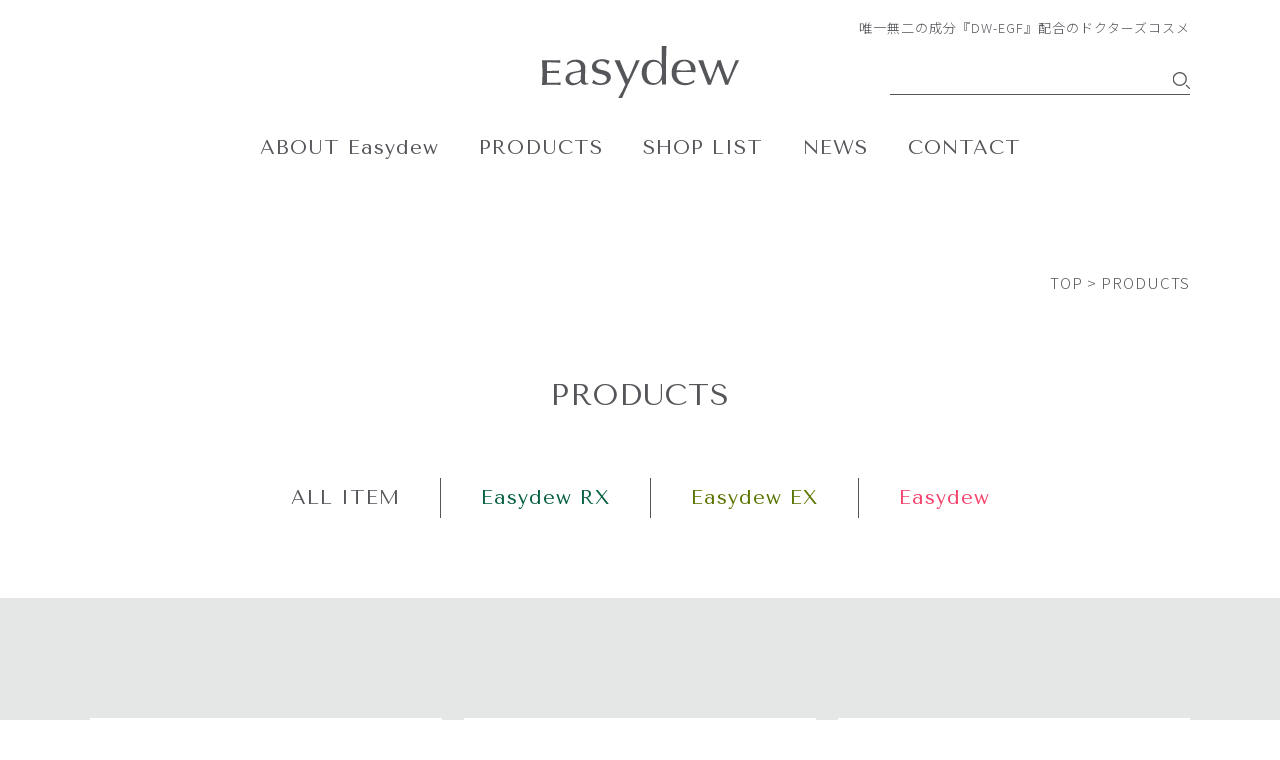

--- FILE ---
content_type: text/html; charset=UTF-8
request_url: https://easydewjapan.com/renewal/products/page/2/
body_size: 6173
content:
<!DOCTYPE html> <!--[if IE 7]><html class="ie ie7" lang="ja"> <![endif]--> <!--[if IE 8]><html class="ie ie8" lang="ja"> <![endif]--> <!--[if !(IE 7) | !(IE 8) ]><!--><html lang="ja"> <!--<![endif]--><head><meta charset="UTF-8"><meta name="viewport" content="width=device-width, user-scalable=yes"><meta http-equiv="X-UA-Compatible" content="IE=edge,chrome=1"><meta name="format-detection" content="telephone=no"><meta property="og:title" content="PRODUCTS | Easydew｜医療品級グレードのDW-EGFを化粧品に配合したドクターズコスメ イージーデュー" /><meta property="og:type" content="website" /><meta property="og:url" content="https://easydewjapan.com/renewal/products/page/2/" /><meta property="og:image" content="https://easydewjapan.com/renewal/wp-content/themes/easydewjapan/images/logo.svg" /><meta property="og:site_name" content="Easydew｜医療品級グレードのDW-EGFを化粧品に配合したドクターズコスメ イージーデュー" /><meta property="og:description" content="" /><meta name="twitter:card" content="summary"><script data-cfasync="false" id="ao_optimized_gfonts_config">WebFontConfig={google:{families:["Noto Sans JP:300,400,500:japanese","Tenor Sans:japanese"] },classes:false, events:false, timeout:1500};</script><link media="all" href="https://easydewjapan.com/renewal/wp-content/cache/autoptimize/css/autoptimize_53e815f60bbb8c1b41b6f50ba617b098.css" rel="stylesheet" /><title>PRODUCTS | Easydew｜医療品級グレードのDW-EGFを化粧品に配合したドクターズコスメ イージーデュー - パート 2</title><link rel="pingback" href="https://easydewjapan.com/renewal/xmlrpc.php"><link rel="shortcut icon" href="https://easydewjapan.com/renewal/wp-content/themes/easydewjapan/images/favicon.ico"><link rel="apple-touch-icon" href="https://easydewjapan.com/renewal/wp-content/themes/easydewjapan/images/click.png"><meta name='robots' content='max-image-preview:large' /><link rel="prev" href="https://easydewjapan.com/renewal/products/" /><link rel="next" href="https://easydewjapan.com/renewal/products/page/3/" /> <script type="application/ld+json" class="aioseop-schema">{"@context":"https://schema.org","@graph":[{"@type":"Organization","@id":"https://easydewjapan.com/renewal/#organization","url":"https://easydewjapan.com/renewal/","name":"Easydew｜医療品級グレードのDW-EGFを化粧品に配合したドクターズコスメ イージーデュー","sameAs":[]},{"@type":"WebSite","@id":"https://easydewjapan.com/renewal/#website","url":"https://easydewjapan.com/renewal/","name":"Easydew｜医療品級グレードのDW-EGFを化粧品に配合したドクターズコスメ イージーデュー","publisher":{"@id":"https://easydewjapan.com/renewal/#organization"},"potentialAction":{"@type":"SearchAction","target":"https://easydewjapan.com/renewal/?s={search_term_string}","query-input":"required name=search_term_string"}},{"@type":"CollectionPage","@id":"https://easydewjapan.com/renewal/products/#collectionpage","url":"https://easydewjapan.com/renewal/products/","inLanguage":"ja","name":"PRODUCTS","isPartOf":{"@id":"https://easydewjapan.com/renewal/#website"},"breadcrumb":{"@id":"https://easydewjapan.com/renewal/products/#breadcrumblist"}},{"@type":"BreadcrumbList","@id":"https://easydewjapan.com/renewal/products/#breadcrumblist","itemListElement":[{"@type":"ListItem","position":1,"item":{"@type":"WebPage","@id":"https://easydewjapan.com/renewal/","url":"https://easydewjapan.com/renewal/","name":"【公式】Easydew（イージーデュー）｜唯一無二の成分『DW-EGF』配合のドクターズコスメ"}},{"@type":"ListItem","position":2,"item":{"@type":"WebPage","@id":"https://easydewjapan.com/renewal/products/","url":"https://easydewjapan.com/renewal/products/","name":"PRODUCTS"}}]}]}</script> <link rel="canonical" href="https://easydewjapan.com/renewal/products/page/2/" /><link rel='dns-prefetch' href='//s.w.org' /><link href='https://fonts.gstatic.com' crossorigin='anonymous' rel='preconnect' /><link href='https://ajax.googleapis.com' rel='preconnect' /><link href='https://fonts.googleapis.com' rel='preconnect' /><link rel="alternate" type="application/rss+xml" title="Easydew｜医療品級グレードのDW-EGFを化粧品に配合したドクターズコスメ イージーデュー &raquo; PRODUCTS フィード" href="https://easydewjapan.com/renewal/products/feed/" /> <script type="text/javascript">window._wpemojiSettings = {"baseUrl":"https:\/\/s.w.org\/images\/core\/emoji\/13.0.1\/72x72\/","ext":".png","svgUrl":"https:\/\/s.w.org\/images\/core\/emoji\/13.0.1\/svg\/","svgExt":".svg","source":{"concatemoji":"https:\/\/easydewjapan.com\/renewal\/wp-includes\/js\/wp-emoji-release.min.js?ver=5.7.14"}};
			!function(e,a,t){var n,r,o,i=a.createElement("canvas"),p=i.getContext&&i.getContext("2d");function s(e,t){var a=String.fromCharCode;p.clearRect(0,0,i.width,i.height),p.fillText(a.apply(this,e),0,0);e=i.toDataURL();return p.clearRect(0,0,i.width,i.height),p.fillText(a.apply(this,t),0,0),e===i.toDataURL()}function c(e){var t=a.createElement("script");t.src=e,t.defer=t.type="text/javascript",a.getElementsByTagName("head")[0].appendChild(t)}for(o=Array("flag","emoji"),t.supports={everything:!0,everythingExceptFlag:!0},r=0;r<o.length;r++)t.supports[o[r]]=function(e){if(!p||!p.fillText)return!1;switch(p.textBaseline="top",p.font="600 32px Arial",e){case"flag":return s([127987,65039,8205,9895,65039],[127987,65039,8203,9895,65039])?!1:!s([55356,56826,55356,56819],[55356,56826,8203,55356,56819])&&!s([55356,57332,56128,56423,56128,56418,56128,56421,56128,56430,56128,56423,56128,56447],[55356,57332,8203,56128,56423,8203,56128,56418,8203,56128,56421,8203,56128,56430,8203,56128,56423,8203,56128,56447]);case"emoji":return!s([55357,56424,8205,55356,57212],[55357,56424,8203,55356,57212])}return!1}(o[r]),t.supports.everything=t.supports.everything&&t.supports[o[r]],"flag"!==o[r]&&(t.supports.everythingExceptFlag=t.supports.everythingExceptFlag&&t.supports[o[r]]);t.supports.everythingExceptFlag=t.supports.everythingExceptFlag&&!t.supports.flag,t.DOMReady=!1,t.readyCallback=function(){t.DOMReady=!0},t.supports.everything||(n=function(){t.readyCallback()},a.addEventListener?(a.addEventListener("DOMContentLoaded",n,!1),e.addEventListener("load",n,!1)):(e.attachEvent("onload",n),a.attachEvent("onreadystatechange",function(){"complete"===a.readyState&&t.readyCallback()})),(n=t.source||{}).concatemoji?c(n.concatemoji):n.wpemoji&&n.twemoji&&(c(n.twemoji),c(n.wpemoji)))}(window,document,window._wpemojiSettings);</script> <link rel="https://api.w.org/" href="https://easydewjapan.com/renewal/wp-json/" /><link rel="EditURI" type="application/rsd+xml" title="RSD" href="https://easydewjapan.com/renewal/xmlrpc.php?rsd" /><link rel="wlwmanifest" type="application/wlwmanifest+xml" href="https://easydewjapan.com/renewal/wp-includes/wlwmanifest.xml" /><meta name="generator" content="WordPress 5.7.14" />  <script async src="https://www.googletagmanager.com/gtag/js?id=UA-167775039-1"></script> <script>window.dataLayer = window.dataLayer || [];
  function gtag(){dataLayer.push(arguments);}
  gtag('js', new Date());

  gtag('config', 'UA-167775039-1');</script> <script data-cfasync="false" id="ao_optimized_gfonts_webfontloader">(function() {var wf = document.createElement('script');wf.src='https://ajax.googleapis.com/ajax/libs/webfont/1/webfont.js';wf.type='text/javascript';wf.async='true';var s=document.getElementsByTagName('script')[0];s.parentNode.insertBefore(wf, s);})();</script></head><body class="archive paged post-type-archive post-type-archive-products paged-2 post-type-paged-2"><div id="container_wrap"><header><p class="header_p">唯一無二の成分『DW-EGF』配合のドクターズコスメ</p><div class="header_box"><p class="header_ttl"><a href="https://easydewjapan.com/renewal/"><noscript><img src="https://easydewjapan.com/renewal/wp-content/themes/easydewjapan/images/logo.svg" alt="Easydew（イージーデュー）医療品級グレードのDW-EGFを化粧品に配合したドクターズコスメ" class="logo"></noscript><img src='data:image/svg+xml,%3Csvg%20xmlns=%22http://www.w3.org/2000/svg%22%20viewBox=%220%200%20210%20140%22%3E%3C/svg%3E' data-src="https://easydewjapan.com/renewal/wp-content/themes/easydewjapan/images/logo.svg" alt="Easydew（イージーデュー）医療品級グレードのDW-EGFを化粧品に配合したドクターズコスメ" class="lazyload logo"></a></p><div class="section_search pc"><form role="search" method="get" id="searchform" class="searchform" action="https://easydewjapan.com/renewal/"><div> <input type="text" value="" name="s" id="search"> <input type="submit" id="search_btn"></div></form></div></div><nav id="gnavi"><ul><li>ABOUT Easydew<div class="dropdwn_menu"><div class="list_cat__wrap"><ul class="list_cat"><li><a href="https://easydewjapan.com/renewal/about" class="opacity">ABOUT Easydew</a></li><li><a href="https://easydewjapan.com/renewal/ingredient" class="opacity">INGREDIENT</a></li></ul></div></div></li><li><a href="https://easydewjapan.com/renewal/products" class="opacity">PRODUCTS</a><div class="dropdwn_menu"><div class="list_cat__wrap"><ul class="list_cat"><li><a href="https://easydewjapan.com/renewal/product_cat/all/" class="opacity">全商品</a></li><li><a href="https://easydewjapan.com/renewal/product_cat/cleansing/" class="opacity">洗顔・クレンジング</a></li><li><a href="https://easydewjapan.com/renewal/product_cat/lotion/" class="opacity">化粧水</a></li><li><a href="https://easydewjapan.com/renewal/product_cat/essence/" class="opacity">美容液</a></li><li><a href="https://easydewjapan.com/renewal/product_cat/emulsion/" class="opacity">乳液</a></li><li><a href="https://easydewjapan.com/renewal/product_cat/cream/" class="opacity">クリーム</a></li><li><a href="https://easydewjapan.com/renewal/product_cat/mask/" class="opacity">シートマスク</a></li><li><a href="https://easydewjapan.com/renewal/product_cat/sunscreen/" class="opacity">日焼止め</a></li><li><a href="https://easydewjapan.com/renewal/product_cat/foundation/" class="opacity">ファンデーション</a></li><li><a href="https://easydewjapan.com/renewal/product_cat/mist/" class="opacity">ミスト</a></li></ul></div></div></li><li><a href="https://easydewjapan.com/renewal/shop" class="opacity">SHOP LIST</a></li><li><a href="https://easydewjapan.com/renewal/news" class="opacity">NEWS</a></li><li><a href="https://easydewjapan.com/renewal/contact" class="opacity">CONTACT</a></li></ul></nav><div class="sp"><div id="overlay"><ul class="sp_nav"><li>ABOUT Easydew<div class="cat_wrap"><p><a href="https://easydewjapan.com/renewal/about" class="opacity">ABOUT Easydew</a></p><p><a href="https://easydewjapan.com/renewal/ingredient" class="opacity">INGREDIENT</a></p></div></li><li><a href="https://easydewjapan.com/renewal/products" class="opacity">PRODUCTS</a><div class="cat_wrap"><p><a href="https://easydewjapan.com/renewal/product_cat/all/" class="opacity">全商品</a></p><p><a href="https://easydewjapan.com/renewal/product_cat/cleansing/" class="opacity">洗顔・クレンジング</a></p><p><a href="https://easydewjapan.com/renewal/product_cat/lotion/" class="opacity">化粧水</a></p><p><a href="https://easydewjapan.com/renewal/product_cat/essence/" class="opacity">美容液</a></p><p><a href="https://easydewjapan.com/renewal/product_cat/emulsion/" class="opacity">乳液</a></p><p><a href="https://easydewjapan.com/renewal/product_cat/cream/" class="opacity">クリーム</a></p><p><a href="https://easydewjapan.com/renewal/product_cat/mask/" class="opacity">シートマスク</a></p><p><a href="https://easydewjapan.com/renewal/product_cat/sunscreen/" class="opacity">日焼止め</a></p><p><a href="https://easydewjapan.com/renewal/product_cat/foundation/" class="opacity">ファンデーション</a></p><p><a href="https://easydewjapan.com/renewal/product_cat/mist/" class="opacity">ミスト</a></p></div></li><li><a href="https://easydewjapan.com/renewal/shop" class="opacity">SHOP LIST</a></li><li><a href="https://easydewjapan.com/renewal/news" class="opacity">NEWS</a></li><li><a href="https://easydewjapan.com/renewal/media" class="opacity">MEDIA</a></li><li><a href="https://easydewjapan.com/renewal/company" class="opacity">COMPANY</a></li><li><a href="https://easydewjapan.com/renewal/contact" class="opacity">CONTACT</a></li></ul><div class="section_search sp"><form role="search" method="get" id="searchform" class="searchform" action="https://easydewjapan.com/renewal/"><div> <input type="text" value="" name="s" id="search"> <input type="submit" id="search_btn"></div></form></div></div> <a class="menu-trigger"><span></span><span></span><span></span></a></div></header><div id="container"><div id="content"><div class="section_wrap_02"><div id="list_breadcrumb"> <span property="itemListElement" typeof="ListItem"><a property="item" typeof="WebPage" title="Go to Easydew｜医療品級グレードのDW-EGFを化粧品に配合したドクターズコスメ イージーデュー." href="https://easydewjapan.com/renewal" class="home" ><span property="name">TOP</span></a><meta property="position" content="1"></span> &gt; <span class="archive post-products-archive current-item">PRODUCTS</span></div><div class="inner"><h1 class="main_ttl">PRODUCTS</h1><ul class="list_cat_02"><li class="all"><a href="https://easydewjapan.com/renewal/product_name/all/" class="opacity">ALL ITEM</a></li><li class="easydew-rx"><a href="https://easydewjapan.com/renewal/product_name/easydew-rx/" class="opacity">Easydew RX</a></li><li class="easydew-ex"><a href="https://easydewjapan.com/renewal/product_name/easydew-ex/" class="opacity">Easydew EX</a></li><li class="easydew"><a href="https://easydewjapan.com/renewal/product_name/easydew/" class="opacity">Easydew</a></li></ul></div><div class="bg_gray"><div class="bg_inner"><div class="inner"><ul class="list_best"><li class="ex"> <a href="https://easydewjapan.com/renewal/products/easydewex-%e3%83%aa%e3%83%9a%e3%82%a2%e3%82%b3%e3%83%b3%e3%83%88%e3%83%ad%e3%83%bc%e3%83%abegf/"><div class="best_img"><div class="product_icon"><noscript><img src="https://easydewjapan.com/renewal/wp-content/themes/easydewjapan/images/logo_green.svg" alt="Easydew EX"></noscript><img class="lazyload" src='data:image/svg+xml,%3Csvg%20xmlns=%22http://www.w3.org/2000/svg%22%20viewBox=%220%200%20210%20140%22%3E%3C/svg%3E' data-src="https://easydewjapan.com/renewal/wp-content/themes/easydewjapan/images/logo_green.svg" alt="Easydew EX"></div><div class="product_img"> <noscript><img src="https://easydewjapan.com/renewal/wp-content/uploads/2020/04/商品_イージーデューイーエックスリペアコントロールEGF.jpg" alt="EasydewEX リペアコントロール  E・G・F 20ml"></noscript><img class="lazyload" src='data:image/svg+xml,%3Csvg%20xmlns=%22http://www.w3.org/2000/svg%22%20viewBox=%220%200%20210%20140%22%3E%3C/svg%3E' data-src="https://easydewjapan.com/renewal/wp-content/uploads/2020/04/商品_イージーデューイーエックスリペアコントロールEGF.jpg" alt="EasydewEX リペアコントロール  E・G・F 20ml"></div></div><div class="best_content"><p class="title">EasydewEX リペアコントロール  E・G・F 20ml</p></div> </a></li><li class="ex"> <a href="https://easydewjapan.com/renewal/products/easydewex-%e3%83%aa%e3%83%8b%e3%83%a5%e3%83%bc%e3%82%a2%e3%83%ab%e3%83%a2%e3%82%a4%e3%82%b9%e3%83%81%e3%83%a3%e3%83%bc/"><div class="best_img"><div class="product_icon"><noscript><img src="https://easydewjapan.com/renewal/wp-content/themes/easydewjapan/images/logo_green.svg" alt="Easydew EX"></noscript><img class="lazyload" src='data:image/svg+xml,%3Csvg%20xmlns=%22http://www.w3.org/2000/svg%22%20viewBox=%220%200%20210%20140%22%3E%3C/svg%3E' data-src="https://easydewjapan.com/renewal/wp-content/themes/easydewjapan/images/logo_green.svg" alt="Easydew EX"></div><div class="product_img"> <noscript><img src="https://easydewjapan.com/renewal/wp-content/uploads/2020/04/商品_イージーデューイーエックスリニューアルモイスチャー50ml.jpg" alt="EasydewEX リニューアルモイスチャー 50ml / 150ml"></noscript><img class="lazyload" src='data:image/svg+xml,%3Csvg%20xmlns=%22http://www.w3.org/2000/svg%22%20viewBox=%220%200%20210%20140%22%3E%3C/svg%3E' data-src="https://easydewjapan.com/renewal/wp-content/uploads/2020/04/商品_イージーデューイーエックスリニューアルモイスチャー50ml.jpg" alt="EasydewEX リニューアルモイスチャー 50ml / 150ml"></div></div><div class="best_content"><p class="title">EasydewEX リニューアルモイスチャー 50ml / 150ml</p></div> </a></li><li class="ex"> <a href="https://easydewjapan.com/renewal/products/%e3%83%aa%e3%83%8b%e3%83%a5%e3%83%bc%e3%82%a2%e3%83%ab-%e3%82%a4%e3%83%b3%e3%83%86%e3%83%b3%e3%82%b7%e3%83%96%e3%83%a2%e3%82%a4%e3%82%b9%e3%83%81%e3%83%a3%e3%83%bc-50ml-150ml/"><div class="best_img"><div class="product_icon"><noscript><img src="https://easydewjapan.com/renewal/wp-content/themes/easydewjapan/images/logo_green.svg" alt="Easydew EX"></noscript><img class="lazyload" src='data:image/svg+xml,%3Csvg%20xmlns=%22http://www.w3.org/2000/svg%22%20viewBox=%220%200%20210%20140%22%3E%3C/svg%3E' data-src="https://easydewjapan.com/renewal/wp-content/themes/easydewjapan/images/logo_green.svg" alt="Easydew EX"></div><div class="product_img"> <noscript><img src="https://easydewjapan.com/renewal/wp-content/uploads/2020/04/商品_イージーデューイーエックスリニューアルインテンシブモイスチャー50ml.jpg" alt="EasydewEX リニューアル インテンシブモイスチャー 50ml / 150ml"></noscript><img class="lazyload" src='data:image/svg+xml,%3Csvg%20xmlns=%22http://www.w3.org/2000/svg%22%20viewBox=%220%200%20210%20140%22%3E%3C/svg%3E' data-src="https://easydewjapan.com/renewal/wp-content/uploads/2020/04/商品_イージーデューイーエックスリニューアルインテンシブモイスチャー50ml.jpg" alt="EasydewEX リニューアル インテンシブモイスチャー 50ml / 150ml"></div></div><div class="best_content"><p class="title">EasydewEX リニューアル インテンシブモイスチャー 50ml / 150ml</p></div> </a></li><li> <a href="https://easydewjapan.com/renewal/products/easydew-%e3%83%95%e3%82%a3%e3%83%ab%e3%82%a2%e3%83%83%e3%83%97%e3%83%ab%e3%83%9c%e3%83%aa%e3%83%a5%e3%83%bc%e3%83%a0%e3%82%b9%e3%83%9d%e3%83%83%e3%83%88/"><div class="best_img"><div class="product_icon"><noscript><img src="https://easydewjapan.com/renewal/wp-content/themes/easydewjapan/images/logo_gray.svg" alt="Easydew"></noscript><img class="lazyload" src='data:image/svg+xml,%3Csvg%20xmlns=%22http://www.w3.org/2000/svg%22%20viewBox=%220%200%20210%20140%22%3E%3C/svg%3E' data-src="https://easydewjapan.com/renewal/wp-content/themes/easydewjapan/images/logo_gray.svg" alt="Easydew"></div><div class="product_img"> <noscript><img src="https://easydewjapan.com/renewal/wp-content/uploads/2020/04/フィルアップルボリュームスポット.jpg" alt="Easydew フィルアップ ヴォリュームスポット 20ml"></noscript><img class="lazyload" src='data:image/svg+xml,%3Csvg%20xmlns=%22http://www.w3.org/2000/svg%22%20viewBox=%220%200%20210%20140%22%3E%3C/svg%3E' data-src="https://easydewjapan.com/renewal/wp-content/uploads/2020/04/フィルアップルボリュームスポット.jpg" alt="Easydew フィルアップ ヴォリュームスポット 20ml"></div></div><div class="best_content"><p class="title">Easydew フィルアップ ヴォリュームスポット 20ml</p><p class="product_price"> ¥ 4,400（税込）</p></div> </a></li><li class="ex"> <a href="https://easydewjapan.com/renewal/products/%e3%83%80%e3%83%96%e3%83%ab%e3%82%b7%e3%82%a7%e3%83%bc%e3%83%89-%e3%82%b5%e3%83%b3%e3%82%af%e3%83%aa%e3%83%bc%e3%83%a0-50ml/"><div class="best_img"><div class="product_icon"><noscript><img src="https://easydewjapan.com/renewal/wp-content/themes/easydewjapan/images/logo_green.svg" alt="Easydew EX"></noscript><img class="lazyload" src='data:image/svg+xml,%3Csvg%20xmlns=%22http://www.w3.org/2000/svg%22%20viewBox=%220%200%20210%20140%22%3E%3C/svg%3E' data-src="https://easydewjapan.com/renewal/wp-content/themes/easydewjapan/images/logo_green.svg" alt="Easydew EX"></div><div class="product_img"> <noscript><img src="https://easydewjapan.com/renewal/wp-content/uploads/2020/04/商品_イージーデューイーエックスダブルシェードサンクリーム.jpg" alt="Easydew EX ダブルシールドサンクリーム 50ml"></noscript><img class="lazyload" src='data:image/svg+xml,%3Csvg%20xmlns=%22http://www.w3.org/2000/svg%22%20viewBox=%220%200%20210%20140%22%3E%3C/svg%3E' data-src="https://easydewjapan.com/renewal/wp-content/uploads/2020/04/商品_イージーデューイーエックスダブルシェードサンクリーム.jpg" alt="Easydew EX ダブルシールドサンクリーム 50ml"></div></div><div class="best_content"><p class="title">Easydew EX ダブルシールドサンクリーム 50ml</p></div> </a></li><li class="ex"> <a href="https://easydewjapan.com/renewal/products/%e3%83%9f%e3%83%8d%e3%83%a9%e3%83%abbb-50ml/"><div class="best_img"><div class="product_icon"><noscript><img src="https://easydewjapan.com/renewal/wp-content/themes/easydewjapan/images/logo_green.svg" alt="Easydew EX"></noscript><img class="lazyload" src='data:image/svg+xml,%3Csvg%20xmlns=%22http://www.w3.org/2000/svg%22%20viewBox=%220%200%20210%20140%22%3E%3C/svg%3E' data-src="https://easydewjapan.com/renewal/wp-content/themes/easydewjapan/images/logo_green.svg" alt="Easydew EX"></div><div class="product_img"> <noscript><img src="https://easydewjapan.com/renewal/wp-content/uploads/2020/05/商品_ミネラルBB.jpg" alt="Easydew EX ミネラルBB 50ml"></noscript><img class="lazyload" src='data:image/svg+xml,%3Csvg%20xmlns=%22http://www.w3.org/2000/svg%22%20viewBox=%220%200%20210%20140%22%3E%3C/svg%3E' data-src="https://easydewjapan.com/renewal/wp-content/uploads/2020/05/商品_ミネラルBB.jpg" alt="Easydew EX ミネラルBB 50ml"></div></div><div class="best_content"><p class="title">Easydew EX ミネラルBB 50ml</p></div> </a></li><li class="ex"> <a href="https://easydewjapan.com/renewal/products/%e3%83%a2%e3%82%a4%e3%82%b9%e3%83%81%e3%83%a3%e3%83%bc%e3%82%a8%e3%83%83%e3%82%bb%e3%83%b3%e3%82%b7%e3%83%a3%e3%83%ab%e3%80%80%e3%83%9f%e3%82%b9%e3%83%88/"><div class="best_img"><div class="product_icon"><noscript><img src="https://easydewjapan.com/renewal/wp-content/themes/easydewjapan/images/logo_green.svg" alt="Easydew EX"></noscript><img class="lazyload" src='data:image/svg+xml,%3Csvg%20xmlns=%22http://www.w3.org/2000/svg%22%20viewBox=%220%200%20210%20140%22%3E%3C/svg%3E' data-src="https://easydewjapan.com/renewal/wp-content/themes/easydewjapan/images/logo_green.svg" alt="Easydew EX"></div><div class="product_img"> <noscript><img src="https://easydewjapan.com/renewal/wp-content/uploads/2020/04/商品_イージーデューイーエックスモイスチャーエッセンシャルミスト.jpg" alt="Easydew EX モイスチャーエッセンシャル ミスト 120ml"></noscript><img class="lazyload" src='data:image/svg+xml,%3Csvg%20xmlns=%22http://www.w3.org/2000/svg%22%20viewBox=%220%200%20210%20140%22%3E%3C/svg%3E' data-src="https://easydewjapan.com/renewal/wp-content/uploads/2020/04/商品_イージーデューイーエックスモイスチャーエッセンシャルミスト.jpg" alt="Easydew EX モイスチャーエッセンシャル ミスト 120ml"></div></div><div class="best_content"><p class="title">Easydew EX モイスチャーエッセンシャル ミスト 120ml</p></div> </a></li><li> <a href="https://easydewjapan.com/renewal/products/easydew-dw-egf%e3%82%af%e3%83%aa%e3%83%bc%e3%83%a0%e3%83%97%e3%83%ac%e3%83%83%e3%82%b5%e3%83%a0/"><div class="best_img"><div class="product_icon"><noscript><img src="https://easydewjapan.com/renewal/wp-content/themes/easydewjapan/images/logo_gray.svg" alt="Easydew"></noscript><img class="lazyload" src='data:image/svg+xml,%3Csvg%20xmlns=%22http://www.w3.org/2000/svg%22%20viewBox=%220%200%20210%20140%22%3E%3C/svg%3E' data-src="https://easydewjapan.com/renewal/wp-content/themes/easydewjapan/images/logo_gray.svg" alt="Easydew"></div><div class="product_img"> <noscript><img src="https://easydewjapan.com/renewal/wp-content/uploads/2020/04/DW-EGF-クリームプレッサム2.jpg" alt="Easydew DW-EGF クリームプレッサム   50ml/15ml"></noscript><img class="lazyload" src='data:image/svg+xml,%3Csvg%20xmlns=%22http://www.w3.org/2000/svg%22%20viewBox=%220%200%20210%20140%22%3E%3C/svg%3E' data-src="https://easydewjapan.com/renewal/wp-content/uploads/2020/04/DW-EGF-クリームプレッサム2.jpg" alt="Easydew DW-EGF クリームプレッサム   50ml/15ml"></div></div><div class="best_content"><p class="title">Easydew DW-EGF クリームプレッサム   50ml/15ml</p><p class="product_price">50ml ¥ 3,850 / 15ml 1,650（税込）</p></div> </a></li><li> <a href="https://easydewjapan.com/renewal/products/easydew-%e3%83%9e%e3%82%b9%e3%82%bf%e3%83%bc%e3%83%9e%e3%82%b9%e3%82%af/"><div class="best_img"><div class="product_icon"><noscript><img src="https://easydewjapan.com/renewal/wp-content/themes/easydewjapan/images/logo_gray.svg" alt="Easydew"></noscript><img class="lazyload" src='data:image/svg+xml,%3Csvg%20xmlns=%22http://www.w3.org/2000/svg%22%20viewBox=%220%200%20210%20140%22%3E%3C/svg%3E' data-src="https://easydewjapan.com/renewal/wp-content/themes/easydewjapan/images/logo_gray.svg" alt="Easydew"></div><div class="product_img"> <noscript><img src="https://easydewjapan.com/renewal/wp-content/uploads/2020/04/mastermask_box2.jpg" alt="Easydew DW-EGF マスターマスク 1箱5枚入り"></noscript><img class="lazyload" src='data:image/svg+xml,%3Csvg%20xmlns=%22http://www.w3.org/2000/svg%22%20viewBox=%220%200%20210%20140%22%3E%3C/svg%3E' data-src="https://easydewjapan.com/renewal/wp-content/uploads/2020/04/mastermask_box2.jpg" alt="Easydew DW-EGF マスターマスク 1箱5枚入り"></div></div><div class="best_content"><p class="title">Easydew DW-EGF マスターマスク 1箱5枚入り</p><p class="product_price">¥ 2,420（税込）</p></div> </a></li><li> <a href="https://easydewjapan.com/renewal/products/easydew-eg%e3%82%b5%e3%83%b3-%e3%83%99%e3%83%ab%e3%83%99%e3%83%83%e3%83%88-%e3%83%97%e3%83%a9%e3%82%a4%e3%83%9e%e3%83%bc-40ml-1ea-%ef%bc%88spf40-pa%ef%bc%89/"><div class="best_img"><div class="product_icon"><noscript><img src="https://easydewjapan.com/renewal/wp-content/themes/easydewjapan/images/logo_gray.svg" alt="Easydew"></noscript><img class="lazyload" src='data:image/svg+xml,%3Csvg%20xmlns=%22http://www.w3.org/2000/svg%22%20viewBox=%220%200%20210%20140%22%3E%3C/svg%3E' data-src="https://easydewjapan.com/renewal/wp-content/themes/easydewjapan/images/logo_gray.svg" alt="Easydew"></div><div class="product_img"> <noscript><img src="https://easydewjapan.com/renewal/wp-content/uploads/2020/05/商品_ベルベットプライマー1.jpg" alt="Easydew EGサン ベルベット プライマー 40ml （SPF40, PA+++）"></noscript><img class="lazyload" src='data:image/svg+xml,%3Csvg%20xmlns=%22http://www.w3.org/2000/svg%22%20viewBox=%220%200%20210%20140%22%3E%3C/svg%3E' data-src="https://easydewjapan.com/renewal/wp-content/uploads/2020/05/商品_ベルベットプライマー1.jpg" alt="Easydew EGサン ベルベット プライマー 40ml （SPF40, PA+++）"></div></div><div class="best_content"><p class="title">Easydew EGサン ベルベット プライマー 40ml （SPF40, PA+++）</p><p class="product_price">¥ 3,300（税込）</p></div> </a></li><li class="ex"> <a href="https://easydewjapan.com/renewal/products/easydewex-%e3%83%9e%e3%82%b9%e3%82%bf%e3%83%bc%e3%83%9e%e3%82%b9%e3%82%af/"><div class="best_img"><div class="product_icon"><noscript><img src="https://easydewjapan.com/renewal/wp-content/themes/easydewjapan/images/logo_green.svg" alt="Easydew EX"></noscript><img class="lazyload" src='data:image/svg+xml,%3Csvg%20xmlns=%22http://www.w3.org/2000/svg%22%20viewBox=%220%200%20210%20140%22%3E%3C/svg%3E' data-src="https://easydewjapan.com/renewal/wp-content/themes/easydewjapan/images/logo_green.svg" alt="Easydew EX"></div><div class="product_img"> <noscript><img src="https://easydewjapan.com/renewal/wp-content/uploads/2020/04/商品_イージーデューイーエックスジェルドレッシングマスク.jpg" alt="EasydewEX ジェルドレッシングマスク38ml 5枚入り"></noscript><img class="lazyload" src='data:image/svg+xml,%3Csvg%20xmlns=%22http://www.w3.org/2000/svg%22%20viewBox=%220%200%20210%20140%22%3E%3C/svg%3E' data-src="https://easydewjapan.com/renewal/wp-content/uploads/2020/04/商品_イージーデューイーエックスジェルドレッシングマスク.jpg" alt="EasydewEX ジェルドレッシングマスク38ml 5枚入り"></div></div><div class="best_content"><p class="title">EasydewEX ジェルドレッシングマスク38ml 5枚入り</p></div> </a></li><li> <a href="https://easydewjapan.com/renewal/products/easydew-%e3%83%a1%e3%82%a4%e3%82%af%e3%82%a2%e3%83%83%e3%83%97-bb%e3%82%af%e3%83%83%e3%82%b7%e3%83%a7%e3%83%b3spf50-pa-make-up-bb-cushion/"><div class="best_img"><div class="product_icon"><noscript><img src="https://easydewjapan.com/renewal/wp-content/themes/easydewjapan/images/logo_gray.svg" alt="Easydew"></noscript><img class="lazyload" src='data:image/svg+xml,%3Csvg%20xmlns=%22http://www.w3.org/2000/svg%22%20viewBox=%220%200%20210%20140%22%3E%3C/svg%3E' data-src="https://easydewjapan.com/renewal/wp-content/themes/easydewjapan/images/logo_gray.svg" alt="Easydew"></div><div class="product_img"> <noscript><img src="https://easydewjapan.com/renewal/wp-content/uploads/2020/05/商品_メイクアップ-BBクッション1.jpg" alt="Easydew メイクアップ BBクッション 15ml  01ライトベージュ/ 02ナチュラルベージュ"></noscript><img class="lazyload" src='data:image/svg+xml,%3Csvg%20xmlns=%22http://www.w3.org/2000/svg%22%20viewBox=%220%200%20210%20140%22%3E%3C/svg%3E' data-src="https://easydewjapan.com/renewal/wp-content/uploads/2020/05/商品_メイクアップ-BBクッション1.jpg" alt="Easydew メイクアップ BBクッション 15ml  01ライトベージュ/ 02ナチュラルベージュ"></div></div><div class="best_content"><p class="title">Easydew メイクアップ BBクッション 15ml  01ライトベージュ/ 02ナチュラルベージュ</p><p class="product_price">¥4,620（税込）</p></div> </a></li></ul><div class='wp-pagenavi' role='navigation'> <a class="page smaller" title="Page 1" href="https://easydewjapan.com/renewal/products/">1</a><span aria-current='page' class='current'>2</span></div></div></div></div></div></div></div><footer><div class="footer_box"><div class="footer_left"> <a href="https://easydewjapan.com/renewal/" class="f_logo"><noscript><img src="https://easydewjapan.com/renewal/wp-content/themes/easydewjapan/images/logo.svg" alt="イージーデューのロゴ"></noscript><img class="lazyload" src='data:image/svg+xml,%3Csvg%20xmlns=%22http://www.w3.org/2000/svg%22%20viewBox=%220%200%20210%20140%22%3E%3C/svg%3E' data-src="https://easydewjapan.com/renewal/wp-content/themes/easydewjapan/images/logo.svg" alt="イージーデューのロゴ"></a><dl class="dlist_footer"><dt>CONTACT</dt><dd><a href="https://easydewjapan.com/renewal/contact" class="button_f opacity">メールでのお問い合わせ</a></dd></dl></div><div class="footer_right"><dl class="dlist_footer"><dt>INFORMATION</dt><dd><ul class="f_navi"><li><a href="https://easydewjapan.com/renewal/" class="opacity">トップページ</a></li><li><a href="https://easydewjapan.com/renewal/about" class="opacity">Easydewについて</a></li><li><a href="https://easydewjapan.com/renewal/products" class="opacity">全製品ラインナップ</a></li></ul><ul class="f_navi"><li><a href="https://easydewjapan.com/renewal/media" class="opacity">メディア掲載情報</a></li><li><a href="https://easydewjapan.com/renewal/shop" class="opacity">取り扱い店舗</a></li><li><a href="https://easydewjapan.com/renewal/company" class="opacity">会社概要</a></li></ul></dd></dl></div></div><p class="copy">&copy; 2026 DAEWOONG PHARMACEUTICAL JAPAN CO.,LTD. ALL RIGHTS RESERVED.</p></footer></div> <script src="https://ajax.googleapis.com/ajax/libs/jquery/2.2.4/jquery.min.js"></script> <script src="https://easydewjapan.com/renewal/wp-content/themes/easydewjapan/js/scrolltopcontrol.js"></script>  <script src="https://easydewjapan.com/renewal/wp-content/themes/easydewjapan/js/base.js"></script> <!--[if lt IE 9]> <script src="http://css3-mediaqueries-js.googlecode.com/svn/trunk/css3-mediaqueries.js"></script> <![endif]--> <script type='text/javascript' src='https://easydewjapan.com/renewal/wp-includes/js/jquery/jquery.min.js?ver=3.5.1' id='jquery-core-js'></script> <script type='text/javascript' src='https://easydewjapan.com/renewal/wp-includes/js/jquery/jquery-migrate.min.js?ver=3.3.2' defer charset='UTF-8' id='jquery-migrate-js'></script> <script type='text/javascript' src='http://easydewjapan.com/renewal/wp-content/uploads/wpmss/wpmssab.min.js?ver=1588493759' defer charset='UTF-8' id='wpmssab-js'></script> <script type='text/javascript' src='https://easydewjapan.com/renewal/wp-content/plugins/mousewheel-smooth-scroll/js/SmoothScroll.min.js?ver=1.4.10' defer charset='UTF-8' id='SmoothScroll-js'></script> <script type='text/javascript' src='http://easydewjapan.com/renewal/wp-content/uploads/wpmss/wpmss.min.js?ver=1588493759' defer charset='UTF-8' id='wpmss-js'></script> <script type='text/javascript' src='https://easydewjapan.com/renewal/wp-includes/js/wp-embed.min.js?ver=5.7.14' defer charset='UTF-8' id='wp-embed-js'></script>  <script type="text/javascript">var sbiajaxurl = "https://easydewjapan.com/renewal/wp-admin/admin-ajax.php";</script> <noscript><style>.lazyload{display:none;}</style></noscript><script data-noptimize="1">window.lazySizesConfig=window.lazySizesConfig||{};window.lazySizesConfig.loadMode=1;</script><script async data-noptimize="1" src='https://easydewjapan.com/renewal/wp-content/plugins/autoptimize/classes/external/js/lazysizes.min.js?ao_version=2.7.7'></script></body></html>

--- FILE ---
content_type: text/css
request_url: https://easydewjapan.com/renewal/wp-content/cache/autoptimize/css/autoptimize_53e815f60bbb8c1b41b6f50ba617b098.css
body_size: 26927
content:
@charset "UTF-8";article,aside,details,figcaption,figure,footer,header,hgroup,nav,section{display:block}audio[controls],canvas,video{display:inline-block;*display:inline;zoom:1}html{overflow-y:scroll;-webkit-tap-highlight-color:rgba(0,0,0,0);-webkit-text-size-adjust:100%;-ms-text-size-adjust:100%}body,div,dl,dt,dd,h1,h2,h3,h4,h5,h6,pre,form,fieldset,input,textarea,p,blockquote,th,td,ul{margin:0;padding:0}body,button,input,select,textarea{font-size:100%}abbr[title]{border-bottom:1px dotted}b,strong{font-weight:700}blockquote{margin:1em 40px}dfn{font-style:italic}mark{background:#ff0;color:#000}pre,code,kbd,samp{font-family:monospace,monospace;_font-family:'courier new',monospace;font-size:1em}pre{white-space:pre;white-space:pre-wrap;word-wrap:break-word}q{quotes:none}q:before,q:after{content:'';content:none}small{font-size:75%}sub{font-size:75%;line-height:0;position:relative;vertical-align:baseline}sup{font-size:75%;line-height:0;position:relative;vertical-align:baseline;top:-.5em}sub{bottom:-.25em}ul,ol{margin:0;padding:0}dd{margin:0}nav ul,nav ol{list-style:none}img{border:0;-ms-interpolation-mode:bicubic}svg:not(:root){overflow:hidden}figure,form{margin:0}fieldset{margin:0 2px;padding:.35em .625em .75em}legend{border:0;*margin-left:-7px;}button,input,select,textarea{font-size:100%;margin:0;vertical-align:baseline;*vertical-align:middle;}button,input{line-height:normal;*overflow:visible;}button{cursor:pointer;-webkit-appearance:button}input[type=button],input[type=reset],input[type=submit]{cursor:pointer;-webkit-appearance:button}input[type=checkbox],input[type=radio]{-webkit-box-sizing:border-box;box-sizing:border-box}input[type=search]{-webkit-appearance:textfield;-moz-box-sizing:content-box;-webkit-box-sizing:content-box;box-sizing:content-box}input[type=search]::-webkit-search-decoration{-webkit-appearance:none}button::-moz-focus-inner,input::-moz-focus-inner{border:0;padding:0}textarea{overflow:auto;vertical-align:top}table{border-collapse:collapse;border-spacing:0}address,caption,cite,code,dfn,em,strong,th,var{font-style:normal}h1,h2,h3,h4,h5,h6{font-weight:400;font-size:100%}img,abbr,acronym,fieldset{border:0}li{list-style:none}img{vertical-align:top;font-size:0;line-height:0}*{-webkit-box-sizing:border-box;-moz-box-sizing:border-box;-ms-box-sizing:border-box;-o-box-sizing:border-box;box-sizing:border-box}*:before,*:after{-webkit-box-sizing:border-box;-moz-box-sizing:border-box;-ms-box-sizing:border-box;-o-box-sizing:border-box;box-sizing:border-box}.ie6_error,.no_script{background:#f66;padding:100px;text-align:center;font-size:150%;color:#333}.flt{float:left}.flr{float:right}.txt_l,td.txt_l,.txt_l td{text-align:left}.txt_r,td.txt_r,.txt_r td{text-align:right}.txt_c,td.txt_c,.txt_c td{text-align:center}.valign_t,td.valign_t,.valign_t td{vertical-align:top}.valign_m,td.valign_m,.valign_m td{vertical-align:middle}.valign_b,td.valign_b,.valign_b td{vertical-align:bottom}.clear{clear:both}.clearfix{zoom:1}.clearfix:before{content:"";display:block}.clearfix:after{content:"";display:block;clear:both}.img_bd{border:solid 1px #e8e8e8}.c_red{color:#ff3425}.slick-slider{position:relative;display:block;-webkit-user-select:none;-moz-user-select:none;-ms-user-select:none;user-select:none;-ms-touch-action:pan-y;touch-action:pan-y;-webkit-tap-highlight-color:transparent}.slick-list{position:relative;overflow:hidden;display:block;margin:0;padding:0}.slick-list:focus{outline:none}.slick-list.dragging{cursor:pointer;cursor:hand}.slick-slider .slick-track,.slick-slider .slick-list{-webkit-transform:translate3d(0,0,0);transform:translate3d(0,0,0)}.slick-track{position:relative;left:0;top:0;display:block;margin-left:auto;margin-right:auto}.slick-track:before,.slick-track:after{content:"";display:table}.slick-track:after{clear:both}.slick-loading .slick-track{visibility:hidden}.slick-slide{float:left;height:100%;min-height:1px;display:none}[dir=rtl] .slick-slide{float:right}.slick-slide img{width:100%}.slick-slide.slick-loading img{display:none}.slick-slide.dragging img{pointer-events:none}.slick-initialized .slick-slide{display:block}.slick-loading .slick-slide{visibility:hidden}.slick-vertical .slick-slide{display:block;height:auto;border:1px solid transparent}.slick-arrow.slick-hidden{display:none}.slick-prev,.slick-next{position:absolute;display:block;height:39px;width:20px;line-height:0;font-size:0;cursor:pointer;background:0 0;color:transparent;top:50%;-webkit-transform:translate(0,-50%);-ms-transform:translate(0,-50%);transform:translate(0,-50%);padding:0;border:none;outline:none;z-index:1}.slick-prev:hover,.slick-prev:focus,.slick-next:hover,.slick-next:focus{outline:none;background:0 0;color:transparent}.slick-prev:before,.slick-next:before{position:absolute;content:'';background:url(//easydewjapan.com/renewal/wp-content/themes/easydewjapan/css/../images/right_g.svg) no-repeat;height:39px;width:20px;top:0;bottom:0;left:0;right:0;margin:auto}@media screen and (max-width:767px){.slick-prev:before,.slick-next:before{height:19.5px;width:10px}}.slick-prev{left:0}.slick-prev:before{-webkit-transform:rotate(180deg);-ms-transform:rotate(180deg);transform:rotate(180deg)}.slick-next{right:0}.slick-dots{position:absolute;bottom:30px;list-style:none;display:block;text-align:center;padding:0;margin:0;width:100%}@media screen and (max-width:767px){.slick-dots{bottom:5px}}.slick-dots li{position:relative;display:inline-block;margin-right:20px;cursor:pointer}.slick-dots li:last-child{margin-right:0}.slick-dots li button{background:0 0;display:block;height:9px;width:9px;outline:none;line-height:0;font-size:0;color:transparent;cursor:pointer;border:1px solid #fff;border-radius:50%;padding:0;-webkit-box-shadow:0 0 3px rgba(0,0,0,.15);box-shadow:0 0 3px rgba(0,0,0,.15)}.slick-dots li button:hover,.slick-dots li button:focus{outline:none}.slick-dots li.slick-active button{background:#fff}@-webkit-keyframes scroll-hint-appear{0%{-webkit-transform:translateX(40px);transform:translateX(40px);opacity:0}10%{opacity:1}50%,100%{-webkit-transform:translateX(-40px);transform:translateX(-40px);opacity:0}}@keyframes scroll-hint-appear{0%{-webkit-transform:translateX(40px);transform:translateX(40px);opacity:0}10%{opacity:1}50%,100%{-webkit-transform:translateX(-40px);transform:translateX(-40px);opacity:0}}.scroll-hint.is-right-scrollable{background:-webkit-linear-gradient(right,rgba(0,0,0,.15) 0,rgba(0,0,0,0) 16px,rgba(0,0,0,0));background:-o-linear-gradient(right,rgba(0,0,0,.15) 0,rgba(0,0,0,0) 16px,rgba(0,0,0,0));background:linear-gradient(270deg,rgba(0,0,0,.15) 0,rgba(0,0,0,0) 16px,rgba(0,0,0,0))}.scroll-hint.is-right-scrollable.is-left-scrollable{background:-webkit-linear-gradient(left,rgba(0,0,0,.15) 0,rgba(0,0,0,0) 16px,rgba(0,0,0,0)),-webkit-linear-gradient(right,rgba(0,0,0,.15) 0,rgba(0,0,0,0) 16px,rgba(0,0,0,0));background:-o-linear-gradient(left,rgba(0,0,0,.15) 0,rgba(0,0,0,0) 16px,rgba(0,0,0,0)),-o-linear-gradient(right,rgba(0,0,0,.15) 0,rgba(0,0,0,0) 16px,rgba(0,0,0,0));background:linear-gradient(90deg,rgba(0,0,0,.15) 0,rgba(0,0,0,0) 16px,rgba(0,0,0,0)),linear-gradient(270deg,rgba(0,0,0,.15) 0,rgba(0,0,0,0) 16px,rgba(0,0,0,0))}.scroll-hint.is-left-scrollable{background:-webkit-linear-gradient(left,rgba(0,0,0,.15) 0,rgba(0,0,0,0) 16px,rgba(0,0,0,0));background:-o-linear-gradient(left,rgba(0,0,0,.15) 0,rgba(0,0,0,0) 16px,rgba(0,0,0,0));background:linear-gradient(90deg,rgba(0,0,0,.15) 0,rgba(0,0,0,0) 16px,rgba(0,0,0,0))}.scroll-hint-icon{position:absolute;top:calc(50% - 25px);left:calc(50% - 60px);-webkit-box-sizing:border-box;box-sizing:border-box;width:120px;height:90px;border-radius:5px;-webkit-transition:opacity .3s;-o-transition:opacity .3s;transition:opacity .3s;opacity:0;background:rgba(0,0,0,.7);text-align:center;padding:20px 10px 10px}.scroll-hint-icon-wrap{position:absolute;top:0;left:0;width:100%;height:100%;max-height:100%;pointer-events:none}.scroll-hint-text{font-size:10px;color:#fff;margin-top:5px}.scroll-hint-icon-wrap.is-active .scroll-hint-icon{opacity:.8}.scroll-hint-icon:before{display:inline-block;width:40px;height:40px;color:#fff;vertical-align:middle;text-align:center;content:"";background-size:contain;background-position:center center;background-repeat:no-repeat;background-image:url([data-uri])}.scroll-hint-icon:after{content:"";width:34px;height:14px;display:block;position:absolute;top:10px;left:50%;margin-left:-20px;background-repeat:no-repeat;background-image:url([data-uri]);opacity:0;-webkit-transition-delay:2.4s;-o-transition-delay:2.4s;transition-delay:2.4s}.scroll-hint-icon-wrap.is-active .scroll-hint-icon:after{opacity:1}.scroll-hint-icon-wrap.is-active .scroll-hint-icon:before{-webkit-animation:scroll-hint-appear 1.2s linear;animation:scroll-hint-appear 1.2s linear;-webkit-animation-iteration-count:2;animation-iteration-count:2}.scroll-hint-icon-white{background-color:#fff;-webkit-box-shadow:0 4px 5px rgba(0,0,0,.4);box-shadow:0 4px 5px rgba(0,0,0,.4)}.scroll-hint-icon-white:before{background-image:url([data-uri])}.scroll-hint-icon-white:after{background-image:url([data-uri])}.scroll-hint-icon-white .scroll-hint-text{color:#000}@font-face{font-family:"amrgarab";src:url(//easydewjapan.com/renewal/wp-content/themes/easydewjapan/css/../font/AMRGARAB.woff2) format("woff2"),url(//easydewjapan.com/renewal/wp-content/themes/easydewjapan/css/../font/AMRGARAB.woff) format("woff"),url(//easydewjapan.com/renewal/wp-content/themes/easydewjapan/css/../font/AMRGARAB.ttf) format("truetype")}html{width:100%}body{font-family:'Noto Sans JP',"メイリオ",Meiryo,Helvetica,"Hiragino Kaku Gothic Pro","ヒラギノ角ゴ Pro W3",Arial,Verdana,sans-serif;color:#54565a;font-size:16px;font-weight:300;line-height:2;text-align:left;letter-spacing:1px}@media screen and (max-width:767px){body{font-size:15px}}.win body{font-family:'Noto Sans JP',"メイリオ",Meiryo,Helvetica,"Hiragino Kaku Gothic Pro","ヒラギノ角ゴ Pro W3",Arial,Verdana,sans-serif}a{text-decoration:none;color:#54565a;-webkit-transition:.5s;-o-transition:.5s;transition:.5s}a:link,a:active,a:visited{text-decoration:none}.opacity{-webkit-transition:.5s;-o-transition:.5s;transition:.5s}.opacity:hover{opacity:.5}img{max-width:100%;height:auto}img[src$=".svg"]{max-width:100%;width:100%;height:auto}.pc{display:inherit}@media screen and (max-width:767px){.pc{display:none}}.sp{display:none}@media screen and (max-width:767px){.sp{display:inherit}}#container_wrap{overflow:hidden;min-width:1050px;margin-bottom:40px}@media screen and (max-width:767px){#container_wrap{min-width:1px;margin-bottom:10vw;padding-top:70px}}#container_wrap__seikihin{margin-top:150px}@media screen and (max-width:767px){#container_wrap__seikihin{margin-top:15vw}}#container{border-bottom:1px solid #54565a;margin-bottom:130px}@media screen and (max-width:767px){#container{margin-bottom:15vw}}#content_top{position:relative;padding-top:130px;overflow:hidden}@media screen and (max-width:767px){#content_top{padding-top:15vw}}#content_top:before{position:absolute;content:'';width:0;height:0;border-style:solid;border-width:0 510px 510px 0;border-color:transparent #fde3e9 transparent transparent;top:0;right:0;z-index:-1}@media screen and (max-width:767px){#content_top:before{border-width:0 200px 200px 0}}.inner{padding:0 7vw}.inner:after{content:'';display:block;clear:both}.inner_10{max-width:1000px;margin:0 auto}.inner_10:after{content:'';display:block;clear:both}.section{margin-bottom:120px}@media screen and (max-width:767px){.section{margin-bottom:15vw}}.section_02{margin-bottom:40px}@media screen and (max-width:767px){.section_02{margin-bottom:5vw}}.section_03{margin-bottom:60px}@media screen and (max-width:767px){.section_03{margin-bottom:5vw}}.section_id{padding-top:100px;margin-top:-100px}.section_wrap{padding:60px 0 125px}@media screen and (max-width:767px){.section_wrap{padding:5vw 0 15vw}}.section_wrap_02{padding:60px 0 0}@media screen and (max-width:767px){.section_wrap_02{padding:5vw 0 0}}#main{float:right;width:75%}@media screen and (max-width:767px){#main{float:none;width:100%;margin-bottom:5%}}#sub{float:left;width:19%}@media screen and (max-width:767px){#sub{float:none;width:100%}}header{margin:15px auto 0;padding:0 7vw;position:relative}@media screen and (max-width:767px){header{margin:5vw auto;position:fixed;left:0;right:0;top:0;z-index:2}}.header_ttl{width:197px;margin:0 auto 30px}@media screen and (max-width:767px){.header_ttl{width:120px;margin:0 auto;position:relative;z-index:3}}.header_ttl img.logo{-webkit-transition:.5s;-o-transition:.5s;transition:.5s}.header_ttl img.logo:hover{-webkit-filter:drop-shadow(2px 2px 4px rgba(0,0,0,.5));filter:drop-shadow(2px 2px 4px rgba(0,0,0,.5))}.header_p{text-align:right;font-size:.8125em;margin-bottom:5px}@media screen and (max-width:767px){.header_p{display:none}}@media screen and (max-width:767px){#gnavi{display:none}}#gnavi>ul{font-size:1.25em;font-family:"Tenor Sans",sans-serif;display:-webkit-box;display:-ms-flexbox;display:flex;text-align:center;-webkit-box-pack:center;-ms-flex-pack:center;justify-content:center}#gnavi>ul>li{margin-right:2em;padding-bottom:40px}#gnavi>ul>li:last-child{margin-right:0}.dropdwn_menu{position:absolute;top:193px;left:50%;width:100%;z-index:1;-webkit-transform:translate(-50%,0);-ms-transform:translate(-50%,0);transform:translate(-50%,0);padding:0 7vw;display:none}.header_navi{float:right;display:-webkit-box;display:-ms-flexbox;display:flex}.header_navi li{margin-right:20px}.header_navi li:last-child{margin-right:0}.menu-trigger,.menu-trigger span{display:inline-block;-webkit-transition:all .8s;-o-transition:all .8s;transition:all .8s}.menu-trigger{position:fixed;width:33px;height:20px;z-index:3;cursor:pointer;right:5vw;top:25px}.menu-trigger span{position:absolute;z-index:4;left:0;width:100%;height:1px;background:#54565a;right:0;margin:auto}.menu-trigger span:nth-of-type(1){top:0}.menu-trigger span:nth-of-type(2){top:0;bottom:0}.menu-trigger span:nth-of-type(3){bottom:0}.menu-trigger.active{width:30px;height:30px;border-radius:50%;top:19px}.menu-trigger.active span:nth-of-type(1){-webkit-transform:translateY(20px) rotate(-45deg);-ms-transform:translateY(20px) rotate(-45deg);transform:translateY(20px) rotate(-45deg);top:-5px}.menu-trigger.active span:nth-of-type(2){opacity:0}.menu-trigger.active span:nth-of-type(3){-webkit-transform:translateY(-20px) rotate(45deg);-ms-transform:translateY(-20px) rotate(45deg);transform:translateY(-20px) rotate(45deg);bottom:-5px}#overlay{display:none;width:100%;height:100%;text-align:left;position:fixed;top:0;right:0;padding:100px 10vw 10vw;overflow-y:scroll;background:#fff;z-index:2}#overlay .sp_nav{font-size:5vw;margin-bottom:1em;overflow:hidden;font-family:"Tenor Sans",sans-serif}#overlay .sp_nav li{margin-bottom:1em;opacity:0}#overlay .sp_nav li:nth-child(1){-webkit-animation:fade_nav .2s ease .4s 1 forwards;animation:fade_nav .2s ease .4s 1 forwards}#overlay .sp_nav li:nth-child(2){-webkit-animation:fade_nav .3s ease .5s 1 forwards;animation:fade_nav .3s ease .5s 1 forwards}#overlay .sp_nav li:nth-child(3){-webkit-animation:fade_nav .4s ease .6s 1 forwards;animation:fade_nav .4s ease .6s 1 forwards}#overlay .sp_nav li:nth-child(4){-webkit-animation:fade_nav .5s ease .7s 1 forwards;animation:fade_nav .5s ease .7s 1 forwards}#overlay .sp_nav li:nth-child(5){-webkit-animation:fade_nav .6s ease .8s 1 forwards;animation:fade_nav .6s ease .8s 1 forwards}#overlay .sp_nav li:nth-child(6){-webkit-animation:fade_nav .7s ease .9s 1 forwards;animation:fade_nav .7s ease .9s 1 forwards}#overlay .sp_nav li:nth-child(7){-webkit-animation:fade_nav .8s ease 1s 1 forwards;animation:fade_nav .8s ease 1s 1 forwards}#overlay .sp_nav li.current a:before{width:100%}#overlay .sp_nav .cat_wrap{display:-webkit-box;display:-ms-flexbox;display:flex;-ms-flex-flow:wrap;flex-flow:wrap}#overlay .sp_nav .cat_wrap p{font-size:4vw;font-family:'Noto Sans JP',"メイリオ",Meiryo,Helvetica,"Hiragino Kaku Gothic Pro","ヒラギノ角ゴ Pro W3",Arial,Verdana,sans-serif;margin-top:1em;width:50%}@-webkit-keyframes fade_nav{100%{opacity:1}}@keyframes fade_nav{100%{opacity:1}}.footer_box{display:-webkit-box;display:-ms-flexbox;display:flex;max-width:calc(1050px + 14vw);-webkit-box-pack:justify;-ms-flex-pack:justify;justify-content:space-between;padding:0 7vw;margin:0 auto 60px;position:relative}@media screen and (max-width:767px){.footer_box{-ms-flex-flow:wrap;flex-flow:wrap;margin:0 auto 15vw}}.footer_box:before{position:absolute;content:'';background:#54565a;width:1px;height:100%;left:45%;top:0}@media screen and (max-width:767px){.footer_box:before{background:0 0}}.footer_left{width:45%}@media screen and (max-width:767px){.footer_left{width:100%;margin-bottom:15vw}}@media screen and (max-width:767px){.dlist_footer{text-align:center}}.dlist_footer dt{font-size:1.25em;font-family:"Tenor Sans",sans-serif;margin-bottom:.5em}.dlist_footer dd{display:-webkit-box;display:-ms-flexbox;display:flex;-ms-flex-flow:wrap;flex-flow:wrap}@media screen and (max-width:767px){.dlist_footer dd{-webkit-box-pack:center;-ms-flex-pack:center;justify-content:center}}.dlist_footer dd .button_f{background:#54565a;width:235px;color:#fff;font-size:.9375em;display:block;text-align:center;padding:.3em;position:relative}.dlist_footer dd .button_f:after{position:absolute;content:'';background:url(//easydewjapan.com/renewal/wp-content/themes/easydewjapan/css/../images/right_w.svg) no-repeat;width:7px;height:14px;right:15px;top:0;bottom:0;margin:auto}.f_navi{font-size:.9375em;margin-right:2.5em}@media screen and (max-width:767px){.f_navi{margin-right:0;text-align:left;width:60%;margin-bottom:.5em}}.f_navi:last-child{margin-right:0}@media screen and (max-width:767px){.f_navi:last-child{margin-bottom:0}}.f_navi li{margin-bottom:.5em}.f_navi li:last-child{margin-bottom:0}.f_navi li a{padding-left:20px;position:relative}.f_navi li a:before{position:absolute;content:'';background:url(//easydewjapan.com/renewal/wp-content/themes/easydewjapan/css/../images/right_g.svg) no-repeat;width:6px;height:10px;left:0;top:0;bottom:0;margin:auto}.f_logo{width:189px;height:50px;display:block;margin-bottom:45px}@media screen and (max-width:767px){.f_logo{width:170px;height:45px;margin:0 auto 10vw}}.f_logo:hover{-webkit-filter:drop-shadow(2px 2px 4px rgba(0,0,0,.5));filter:drop-shadow(2px 2px 4px rgba(0,0,0,.5))}.copy{font-size:.8125em;text-align:center;font-family:"Tenor Sans",sans-serif}@media screen and (max-width:767px){.copy{font-size:2.5vw;padding:0 7vw}}.main_img .main_slider .slick-prev{left:2vw}.main_img .main_slider .slick-next{right:2vw}.section_top{display:-webkit-box;display:-ms-flexbox;display:flex;-webkit-box-pack:justify;-ms-flex-pack:justify;justify-content:space-between;-webkit-box-orient:horizontal;-webkit-box-direction:reverse;-ms-flex-flow:row-reverse;flex-flow:row-reverse;-webkit-box-align:center;-ms-flex-align:center;align-items:center;margin-left:-7vw;overflow:hidden}@media screen and (max-width:767px){.section_top{-ms-flex-flow:wrap;flex-flow:wrap}}.section_top .top_r{width:35%;font-size:.9375em}@media screen and (max-width:767px){.section_top .top_r{width:100%;margin:0 0 10vw 10vw}}.section_top .top_r .main_ttl{margin-bottom:1em}.section_top .top_r p{margin-bottom:5em}@media screen and (max-width:767px){.section_top .top_r p{margin-bottom:8vw}}.section_top .top_r a.button{margin:0}.section_top .top_l{width:60%;position:relative}@media screen and (max-width:767px){.section_top .top_l{width:100%}}.section_top .top_l img{position:absolute;left:0;top:0;right:0;bottom:0;margin:auto;width:100%}@media screen and (max-width:767px){.section_top .top_l img{position:relative}}.section_top_02{position:relative}.section_top_02 .cream_l{position:absolute;width:380px;height:530px;bottom:-300px;left:-11vw;mix-blend-mode:multiply}@media screen and (max-width:767px){.section_top_02 .cream_l{width:190px;height:265px;bottom:-170px}}.section_top_03{position:relative}.section_top_03 .cream_r{position:absolute;width:321px;height:205px;right:0;top:-160px;mix-blend-mode:multiply}@media screen and (max-width:767px){.section_top_03 .cream_r{width:160.5px;height:102.5px;top:-120px}}.section_top_03:after{position:absolute;content:'';width:0;height:0;border-style:solid;border-width:510px 0 0 510px;border-color:transparent transparent transparent #e6ead9;left:0;bottom:-120px;z-index:-1}@media screen and (max-width:767px){.section_top_03:after{border-width:200px 0 0 200px;bottom:-15vw}}.section_top_04{display:-webkit-box;display:-ms-flexbox;display:flex;-webkit-box-pack:justify;-ms-flex-pack:justify;justify-content:space-between;-ms-flex-flow:wrap;flex-flow:wrap;position:relative;z-index:1}.section_top_04 .main_ttl{margin-bottom:1em}.section_top_04 .top_l,.section_top_04 .top_r{width:50%;position:relative}@media screen and (max-width:767px){.section_top_04 .top_l,.section_top_04 .top_r{width:100%}}.section_top_04 .top_l{padding-right:7vw}@media screen and (max-width:767px){.section_top_04 .top_l{margin-bottom:15vw;padding-right:0}}.section_top_04 .top_l:after{position:absolute;content:'';background:#54565a;width:1px;height:80%;bottom:0;right:0}@media screen and (max-width:767px){.section_top_04 .top_l:after{background:0 0}}.section_top_04 .top_l a.view{right:7vw}.section_top_04 .top_r{padding-left:7vw}@media screen and (max-width:767px){.section_top_04 .top_r{padding-left:0}}.section_top_05{position:relative;padding-bottom:130px}.section_top_05 .liquid_l{position:absolute;width:231px;height:311px;top:-180px;left:0;mix-blend-mode:multiply}@media screen and (max-width:767px){.section_top_05 .liquid_l{width:115.5px;height:155.5px;top:-100px}}.section_top_05 .pipette_r{position:absolute;width:569px;height:485px;bottom:-220px;right:0;z-index:-1}@media screen and (max-width:767px){.section_top_05 .pipette_r{width:190px;height:162px;bottom:-50px}}.img_seiki{width:831px;margin:0 auto 3em}@media screen and (max-width:767px){.img_seiki{width:100%;margin-bottom:2em}}.section_about{display:-webkit-box;display:-ms-flexbox;display:flex;margin-right:-4.5vw;-ms-flex-flow:wrap;flex-flow:wrap;font-weight:400}@media screen and (max-width:767px){.section_about{margin-right:0}}.section_about .about_l{width:50%;position:relative;padding-right:5%;margin-bottom:100px}@media screen and (max-width:767px){.section_about .about_l{width:100%;margin-bottom:7vw;padding-right:0}}.section_about .about_l:after{position:absolute;content:'';background:url(//easydewjapan.com/renewal/wp-content/themes/easydewjapan/css/../images/bg_ex.svg) no-repeat;width:482px;height:359px;right:0;top:20%;margin:auto}@media screen and (max-width:767px){.section_about .about_l:after{width:241px;height:179.5px;top:50%}}.section_about .about_l .sub{font-size:1.25em;margin-bottom:3em}@media screen and (max-width:767px){.section_about .about_l .sub{margin-bottom:2em}}.section_about .about_l .brand_logo{margin-bottom:60px}@media screen and (max-width:767px){.section_about .about_l .brand_logo{margin-bottom:10vw}}.section_about .about_l .brand_logo img{width:320px;height:74px}@media screen and (max-width:767px){.section_about .about_l .brand_logo img{width:213px;height:49px}}.section_about .about_r{width:50%}@media screen and (max-width:767px){.section_about .about_r{width:100%}}.section_about .about_r img{width:110%;max-width:none;margin-left:-10%}@media screen and (max-width:767px){.section_about .about_r img{width:120%}}.section_about_02{display:-webkit-box;display:-ms-flexbox;display:flex;margin-left:-4.5vw;-webkit-box-orient:horizontal;-webkit-box-direction:reverse;-ms-flex-flow:row-reverse;flex-flow:row-reverse;font-weight:400}@media screen and (max-width:767px){.section_about_02{-ms-flex-flow:wrap;flex-flow:wrap;margin-left:0}}.section_about_02 .about_l{width:50%}@media screen and (max-width:767px){.section_about_02 .about_l{width:100%}}.section_about_02 .about_l img{width:110%;max-width:none;margin-right:-10%}@media screen and (max-width:767px){.section_about_02 .about_l img{width:115%}}.section_about_02 .about_r{width:50%;position:relative;padding:5% 0 100px 5%}@media screen and (max-width:767px){.section_about_02 .about_r{width:100%;padding:0 0 7vw}}.section_about_02 .about_r:after{position:absolute;content:'';background:url(//easydewjapan.com/renewal/wp-content/themes/easydewjapan/css/../images/bg_ew.svg) no-repeat;width:482px;height:359px;right:-6vw;top:31%;margin:auto}@media screen and (max-width:767px){.section_about_02 .about_r:after{width:241px;height:179.5px;top:50%}}.section_about_02 .about_r .sub{font-size:1.25em;margin-bottom:3em}@media screen and (max-width:767px){.section_about_02 .about_r .sub{margin-bottom:2em}}.section_about_02 .about_r .brand_logo{margin-bottom:60px}@media screen and (max-width:767px){.section_about_02 .about_r .brand_logo{margin-bottom:10vw}}.section_about_02 .about_r .brand_logo img{height:64px;width:276px;margin-right:40px}@media screen and (max-width:767px){.section_about_02 .about_r .brand_logo img{height:43px;width:184px;margin:0 0 5vw}}.section_about_02 .about_r .brand_logo img.dw-egf{height:64px;width:211px;margin-right:0}@media screen and (max-width:767px){.section_about_02 .about_r .brand_logo img.dw-egf{height:43px;width:140px;margin-bottom:0}}.section_about_03{display:-webkit-box;display:-ms-flexbox;display:flex;-webkit-box-orient:horizontal;-webkit-box-direction:reverse;-ms-flex-flow:row-reverse;flex-flow:row-reverse;font-weight:400}@media screen and (max-width:767px){.section_about_03{-ms-flex-flow:wrap;flex-flow:wrap;margin-left:0}}.section_about_03 .about_l{width:45%}@media screen and (max-width:767px){.section_about_03 .about_l{width:100%}}.section_about_03 .about_l img{width:100%}.section_about_03 .about_r{width:50%;position:relative;padding:5% 0 100px 5%}@media screen and (max-width:767px){.section_about_03 .about_r{width:100%;padding:0 0 7vw}}.section_about_03 .about_r:after{position:absolute;content:'';background:url(//easydewjapan.com/renewal/wp-content/themes/easydewjapan/css/../images/bg_rx.svg) no-repeat;width:482px;height:359px;right:-6vw;top:31%;margin:auto}@media screen and (max-width:767px){.section_about_03 .about_r:after{width:241px;height:179.5px;top:50%}}.section_about_03 .about_r .sub{font-size:1.25em;margin-bottom:3em}@media screen and (max-width:767px){.section_about_03 .about_r .sub{margin-bottom:2em}}.section_about_03 .about_r .brand_logo{margin-bottom:60px}@media screen and (max-width:767px){.section_about_03 .about_r .brand_logo{margin-bottom:10vw}}.section_about_03 .about_r .brand_logo img{height:63px;width:276px}@media screen and (max-width:767px){.section_about_03 .about_r .brand_logo img{width:180px;height:41px}}.section_about_03 .about_r .brand_logo img.dw-egf{height:64px;width:211px;margin-right:0}@media screen and (max-width:767px){.section_about_03 .about_r .brand_logo img.dw-egf{height:43px;width:140px;margin-bottom:0}}.section_ingredient{position:relative;padding:120px 0}@media screen and (max-width:767px){.section_ingredient{padding:15vw 0}}.section_ingredient:before,.section_ingredient:after{position:absolute;content:'';width:0;height:0;border-style:solid;z-index:-1}.section_ingredient:before{border-width:0 370px 370px 0;border-color:transparent #fde3e9 transparent transparent;top:0;right:0}@media screen and (max-width:767px){.section_ingredient:before{border-width:0 200px 200px 0}}.section_ingredient:after{border-width:370px 0 0 370px;border-color:transparent transparent transparent #fde3e9;bottom:0;left:0}@media screen and (max-width:767px){.section_ingredient:after{border-width:200px 0 0 200px}}.img_egf{width:160px;margin:0 auto 70px}@media screen and (max-width:767px){.img_egf{width:100px;margin:0 auto 10vw}}.img_graf{max-width:768px;margin:0 auto}.section_txt{font-size:.9375em;max-width:1000px;margin:0 auto}.section_txt .date{font-size:.9375em;margin-bottom:.5em}@media screen and (max-width:767px){.section_txt .date{font-size:.8em}}.section_txt img{margin:3% 0;display:block}.section_search{width:300px;height:35px;border-bottom:1px solid #54565a;position:absolute;right:7vw;top:45px;margin:auto}@media screen and (max-width:767px){.section_search{position:relative;right:0;top:0;width:250px;margin:0 auto;-webkit-animation:fade_nav .9s ease 1.1s 1 forwards;animation:fade_nav .9s ease 1.1s 1 forwards;opacity:0}}#searchform div{display:-webkit-box;display:-ms-flexbox;display:flex;-webkit-box-align:center;-ms-flex-align:center;align-items:center}#searchform div input#search{border:none;width:100%;padding:.5em;border-radius:0;background:0 0}#searchform div input#search_btn{border:none;background:0 0;width:19px;height:19px;vertical-align:middle;padding:0;background:url(//easydewjapan.com/renewal/wp-content/themes/easydewjapan/css/../images/icon_search.svg) no-repeat center/100%;font-size:0}.section_product_main{display:-webkit-box;display:-ms-flexbox;display:flex;-webkit-box-pack:justify;-ms-flex-pack:justify;justify-content:space-between;-ms-flex-flow:wrap;flex-flow:wrap;padding-bottom:120px;margin-bottom:120px;border-bottom:1px solid #54565a}@media screen and (max-width:767px){.section_product_main{margin-bottom:15vw;padding-bottom:15vw}}.section_product_main .product_l{width:45%}@media screen and (max-width:767px){.section_product_main .product_l{width:100%;margin-bottom:10vw}}.section_product_main .product_r{width:50%}@media screen and (max-width:767px){.section_product_main .product_r{width:100%}}.section_product_main .product_r .cat{border:1px solid #54565a;padding:0 1em;display:inline-block;font-weight:500;font-size:1.125em;margin-bottom:1.5em}@media screen and (max-width:767px){.section_product_main .product_r .cat{font-size:1em}}.section_product_main .product_r .sub{font-size:1.125em;font-weight:500;color:#5a7500;margin-bottom:1em;line-height:1.7}.section_product_main .product_r .title{font-weight:500;font-size:1.5625em;line-height:1.7;margin-bottom:2em}@media screen and (max-width:767px){.section_product_main .product_r .title{font-size:5vw}}.section_product_main .product_r .price_p{margin-bottom:2em;font-size:1.2em}@media screen and (max-width:767px){.section_product_main .product_r .price_p{font-size:1em}}.section_product_01{display:-webkit-box;display:-ms-flexbox;display:flex;-webkit-box-pack:justify;-ms-flex-pack:justify;justify-content:space-between;-ms-flex-flow:wrap;flex-flow:wrap;font-size:.9375em}.section_product_01 .product_l{width:40%}@media screen and (max-width:767px){.section_product_01 .product_l{width:100%;margin-bottom:7vw}}.section_product_01 .product_l img{width:100%}.section_product_01 .product_r{width:55%}@media screen and (max-width:767px){.section_product_01 .product_r{width:100%}}.section_product_01 .product_r .title{color:#5a7500;font-size:1.33em;font-weight:500;margin-bottom:2em}@media screen and (max-width:767px){.section_product_01 .product_r .title{margin-bottom:1em}}.section_product_01 .product_r p,.section_product_01 .product_r span{color:#54565a !important}.section_product_02 p,.section_product_02 span{color:#54565a !important}.section_product_03{display:-webkit-box;display:-ms-flexbox;display:flex;-webkit-box-pack:center;-ms-flex-pack:center;justify-content:center;-ms-flex-flow:wrap;flex-flow:wrap}.section_product_03 .product_l{width:45%;margin-right:5%}@media screen and (max-width:767px){.section_product_03 .product_l{width:100%;margin:0 0 10vw}}.section_product_03 .product_l .title{font-size:1.5625em;position:relative;text-align:center;color:#5a7500;letter-spacing:2px;padding:10px 0;margin-bottom:1em}.section_product_03 .product_l .title:after{position:absolute;content:'';border-radius:50%;border:1px solid #5a7500;width:106px;height:106px;top:0;left:0;right:0;bottom:0;margin:auto;z-index:-1}.section_product_03 .product_l .title .en{font-size:1.8em;font-family:"amrgarab",'sans';font-style:italic}.section_product_03 .product_l .title .txt{background:#fff;padding:.3em 0}.section_product_03 .product_r{width:50%;font-size:.9375em}@media screen and (max-width:767px){.section_product_03 .product_r{width:100%}}.section_product_03 .product_r .madein{color:#5a7500;font-size:1.2em;letter-spacing:2px;margin-top:1em}@media screen and (max-width:767px){.section_product_03 .product_r .madein{font-size:1em}}.section_product__wrap .section_product_main .product_r .sub,.section_product__wrap .section_product_01 .product_r .title,.section_product__wrap .line_ttl_02,.section_product__wrap .sub_ttl,.section_product__wrap .list_product li .title,.section_product__wrap .list_product_02 li .title,.section_product__wrap .list_product_03 li .title,.section_product__wrap .section_product_03 .product_r .madein{color:#f4436c}.section_product__wrap a.button_product,.section_product__wrap a.button_product_02{background:#f4436c}.section_product__wrap .bg_products__cat{background:#fde3e9}.section_product_ex__wrap .bg_products__cat{background:#e7f1e1}.section_product_rx__wrap .section_product_main .product_r .sub,.section_product_rx__wrap .section_product_01 .product_r .title,.section_product_rx__wrap .line_ttl_02,.section_product_rx__wrap .sub_ttl,.section_product_rx__wrap .list_product li .title,.section_product_rx__wrap .list_product_02 li .title,.section_product_rx__wrap .list_product_03 li .title,.section_product_rx__wrap .section_product_03 .product_r .madein{color:#055f40}.section_product_rx__wrap a.button_product,.section_product_rx__wrap a.button_product_02{background:#055f40}.section_product_rx__wrap .bg_products__cat{background:#055f40}.peeling_box{display:table;background:#f4436c;color:#fff;margin:0 auto;font-size:1.125em;font-weight:500;padding:1em 2em;line-height:1.6}.repair_control{display:-webkit-box;display:-ms-flexbox;display:flex;-webkit-box-pack:justify;-ms-flex-pack:justify;justify-content:space-between;-ms-flex-flow:wrap;flex-flow:wrap;max-width:750px;margin:3% auto 5%}@media screen and (max-width:767px){.repair_control{margin:5vw auto 10vw}}.repair_control .repair_control__l{width:150px}@media screen and (max-width:767px){.repair_control .repair_control__l{width:80px}}.repair_control .repair_control__r{width:calc(100% - 180px)}@media screen and (max-width:767px){.repair_control .repair_control__r{width:calc(100% - 100px)}}.repair_control .repair_control__r .title{font-weight:700;font-size:1.2em;line-height:1.7;margin-bottom:.5em}@media screen and (max-width:767px){.repair_control .repair_control__r .title{font-size:1em}}.cream_rep{position:relative;overflow:hidden;margin-top:-120px;padding-bottom:120px;color:#f4436c;font-weight:500}@media screen and (max-width:767px){.cream_rep{margin-top:-15vw;padding-bottom:15vw}}.cream_rep:after{position:absolute;content:'';background:#fde3e9;z-index:-1;height:100%;width:200%;left:-50%;-webkit-transform:rotate(-10deg);-ms-transform:rotate(-10deg);transform:rotate(-10deg);top:-50%}.cream_rep .cream_rep__inner{max-width:calc(1180px + 14vw);padding:0 7vw;margin:0 auto}.cream_rep .title{font-size:1.875em;font-weight:700;margin-bottom:.5em;text-align:center}@media screen and (max-width:767px){.cream_rep .title{font-size:5vw}}.cream_rep .sub{text-align:center;font-size:1.25em;margin-bottom:4em}@media screen and (max-width:767px){.cream_rep .sub{font-size:1.1em;margin-bottom:2em}}.map{position:relative}.map:before{content:'';display:block;padding:60% 0 0}.map>iframe{position:absolute;top:0;left:0;width:100%;height:100%}.setion_foundation{display:-webkit-box;display:-ms-flexbox;display:flex;-webkit-box-pack:justify;-ms-flex-pack:justify;justify-content:space-between;-ms-flex-flow:wrap;flex-flow:wrap;-webkit-box-align:end;-ms-flex-align:end;align-items:flex-end;margin-bottom:70px}@media screen and (max-width:767px){.setion_foundation{margin-bottom:7vw}}.setion_foundation .foundation_l{width:45%}@media screen and (max-width:767px){.setion_foundation .foundation_l{width:100%;margin-bottom:7vw}}.setion_foundation .foundation_l .list_foundation{text-align:center;display:-webkit-box;display:-ms-flexbox;display:flex;-webkit-box-pack:justify;-ms-flex-pack:justify;justify-content:space-between;-ms-flex-flow:wrap;flex-flow:wrap}@media screen and (max-width:767px){.setion_foundation .foundation_l .list_foundation{font-size:.9em}}.setion_foundation .foundation_l .list_foundation li{width:46%}.setion_foundation .foundation_l .list_foundation li img{margin-bottom:10%}.setion_foundation .foundation_l .list_foundation li .title{font-weight:500;font-size:1.25em;color:#f4436c}.setion_foundation .foundation_r{width:48%}@media screen and (max-width:767px){.setion_foundation .foundation_r{width:100%}}.setion_foundation .foundation_r img{margin-bottom:2%}.list_new{display:-webkit-box;display:-ms-flexbox;display:flex;-ms-flex-flow:wrap;flex-flow:wrap;font-size:.9375em;position:relative;z-index:1;margin-bottom:-6%}@media screen and (max-width:767px){.list_new{font-size:.8em;margin-bottom:0}}.list_new li{width:47%;margin:0 6% 6% 0}@media screen and (max-width:767px){.list_new li{width:100%;margin:0 0 10vw}}.list_new li:nth-child(2n){margin-right:0}@media screen and (max-width:767px){.list_new li:last-child{margin-bottom:0}}@media screen and (max-width:767px){.list_new li .new_wrap{margin-bottom:7vw}}.list_new li .new_wrap a{display:-webkit-box;display:-ms-flexbox;display:flex;-webkit-box-pack:justify;-ms-flex-pack:justify;justify-content:space-between;-ms-flex-flow:wrap;flex-flow:wrap;-webkit-box-align:center;-ms-flex-align:center;align-items:center}@media screen and (max-width:767px){.list_new li .new_wrap a{-webkit-box-align:end;-ms-flex-align:end;align-items:flex-end}}.list_new li .new_wrap a:hover .new_l img{-webkit-transform:scale(1.03,1.03);-ms-transform:scale(1.03,1.03);transform:scale(1.03,1.03)}.list_new li .new_wrap .new_l{width:45%;overflow:hidden;-webkit-transition:.5s;-o-transition:.5s;transition:.5s;height:100%}.list_new li .new_wrap .new_l img{width:100%;-webkit-transition:.5s;-o-transition:.5s;transition:.5s}.list_new li .new_wrap .new_r{width:50%;padding-bottom:35px}@media screen and (max-width:767px){.list_new li .new_wrap .new_r{padding-bottom:0}}.list_new li .new_wrap .new_r .title{font-weight:500;font-size:1.2em;line-height:1.8;margin-bottom:1em}.list_best{display:-webkit-box;display:-ms-flexbox;display:flex;-ms-flex-flow:wrap;flex-flow:wrap;position:relative;z-index:1}.list_best li{width:32%;margin:0 2% 2% 0}@media screen and (max-width:767px){.list_best li{width:47%;margin:0 6% 6% 0}}.list_best li:nth-child(3n){margin-right:0}@media screen and (max-width:767px){.list_best li:nth-child(3n){margin:0 6% 6% 0}}@media screen and (max-width:767px){.list_best li:nth-child(2n){margin-right:0}}.list_best li.ex .best_content:after{border-color:transparent transparent #5a7500}.list_best li.rx .best_content:after{border-color:transparent transparent #055f40}.list_best li a:hover .product_img img{-webkit-transform:scale(1.03,1.03);-ms-transform:scale(1.03,1.03);transform:scale(1.03,1.03)}.list_best li .best_img{background:#fff;padding:1.5em}.list_best li .best_img .product_icon{margin-bottom:1em}.list_best li .best_img .product_icon img{height:30px;width:127px}.list_best li .best_img .product_img img{max-height:345px;margin:0 auto;display:block;-webkit-transition:.5s;-o-transition:.5s;transition:.5s}@media screen and (max-width:767px){.list_best li .best_img .product_img img{max-height:40vw}}.list_best li .best_content{background:#f6f6f8;padding:2em;position:relative}@media screen and (max-width:767px){.list_best li .best_content{padding:5vw}}.list_best li .best_content:after{position:absolute;content:'';width:0;height:0;border-style:solid;border-width:0 0 24px 24px;border-color:transparent transparent #f4436c;right:0;bottom:0}.list_best li .best_content .title{font-size:1.125em;font-weight:500;line-height:1.7;margin-bottom:.3em}@media screen and (max-width:767px){.list_best li .best_content .title{font-size:.9em}}.list_best li .best_content .product_price{font-size:.8125em}.list_brans{display:-webkit-box;display:-ms-flexbox;display:flex;-ms-flex-flow:wrap;flex-flow:wrap}.list_brans li{width:23%;margin-right:2.66%}@media screen and (max-width:767px){.list_brans li{width:100%;margin:0 0 7vw}}.list_brans li:last-child{margin-right:0}@media screen and (max-width:767px){.list_brans li:last-child{margin-bottom:0}}.list_brans li a{position:relative;display:block}.list_brans li a:hover img{-webkit-box-shadow:5px 5px 15px rgba(0,0,0,.3);box-shadow:5px 5px 15px rgba(0,0,0,.3)}.list_brans li a:hover .title:after{width:0}.list_brans li img{-webkit-box-shadow:5px 5px 7px rgba(0,0,0,.15);box-shadow:5px 5px 7px rgba(0,0,0,.15);-webkit-transition:.5s;-o-transition:.5s;transition:.5s}.list_brans li .title{position:absolute;bottom:30px;right:0;font-family:"Tenor Sans",sans-serif;font-size:1.25em;color:#fff;text-shadow:0 0 5px rgba(0,0,0,.75);width:50%;min-width:170px;-webkit-transition:.5s;-o-transition:.5s;transition:.5s}@media screen and (max-width:767px){.list_brans li .title{font-size:5vw;bottom:5vw}}.list_brans li .title:after{position:absolute;content:'';background:#fff;height:1px;width:100%;-webkit-box-shadow:0 0 5px rgba(0,0,0,.75);box-shadow:0 0 5px rgba(0,0,0,.75);right:0;bottom:0;-webkit-transition:.5s;-o-transition:.5s;transition:.5s}.list_blog{font-size:.9375em;margin-bottom:-40px}@media screen and (max-width:767px){.list_blog{font-size:.8em;margin-bottom:-5vw}}.list_blog .slick-prev,.list_blog .slick-next{top:43%}.list_blog .slick-next{right:-3vw}@media screen and (max-width:767px){.list_blog .slick-next{right:-6vw}}.list_blog .slick-prev{left:-3vw}@media screen and (max-width:767px){.list_blog .slick-prev{left:-6vw}}.list_blog .slick-list.draggable{padding:0 !important}.list_blog li{margin-bottom:40px}@media screen and (max-width:767px){.list_blog li{margin-bottom:5vw}}.list_blog li a{display:-webkit-box;display:-ms-flexbox;display:flex;-webkit-box-pack:justify;-ms-flex-pack:justify;justify-content:space-between;-ms-flex-flow:wrap;flex-flow:wrap}.list_blog li a:hover .blog_img{-webkit-box-shadow:5px 5px 7px rgba(0,0,0,.15);box-shadow:5px 5px 7px rgba(0,0,0,.15)}.list_blog li a:hover .blog_img .fit{-webkit-transform:scale(1.03,1.03);-ms-transform:scale(1.03,1.03);transform:scale(1.03,1.03)}.list_blog li a .blog_img{width:35%;height:100%;overflow:hidden;-webkit-transition:.5s;-o-transition:.5s;transition:.5s}.list_blog li a .blog_img .fit{-webkit-transition:.5s;-o-transition:.5s;transition:.5s}.list_blog li a .blog_content{width:60%}.list_blog li a .blog_content .day{font-size:.86em;margin-bottom:.5em}.list_blog li a .blog_content .title{font-size:1.06em;font-weight:500;line-height:1.6;margin-bottom:.7em}.list_blog__low{font-size:.9375em;border-top:1px solid #54565a}@media screen and (max-width:767px){.list_blog__low{font-size:.8em}}.list_blog__low li{border-bottom:1px solid #54565a;padding:60px 0;display:-webkit-box;display:-ms-flexbox;display:flex;-webkit-box-pack:justify;-ms-flex-pack:justify;justify-content:space-between;-ms-flex-flow:wrap;flex-flow:wrap}@media screen and (max-width:767px){.list_blog__low li{padding:10vw 0}}.list_blog__low li a:hover .blog_img{-webkit-box-shadow:5px 5px 7px rgba(0,0,0,.15);box-shadow:5px 5px 7px rgba(0,0,0,.15)}.list_blog__low li a:hover .blog_img .fit{-webkit-transform:scale(1.03,1.03);-ms-transform:scale(1.03,1.03);transform:scale(1.03,1.03)}.list_blog__low li .blog_img{width:35%;overflow:hidden;-webkit-transition:.5s;-o-transition:.5s;transition:.5s}.list_blog__low li .blog_img .fit{-webkit-transition:.5s;-o-transition:.5s;transition:.5s}.list_blog__low li .blog_content{width:60%}.list_blog__low li .blog_content .day{font-size:.86em;margin-bottom:.5em}.list_blog__low li .blog_content .title{font-size:1.06em;font-weight:500;line-height:1.6;margin-bottom:2em}.list_blog__low li .blog_content .txt{margin-bottom:3em}.list_blog__low li .blog_content .more{border-bottom:1px solid #54565a;display:table}.list_contact_nav{display:-webkit-box;display:-ms-flexbox;display:flex;-webkit-box-pack:justify;-ms-flex-pack:justify;justify-content:space-between;-ms-flex-flow:wrap;flex-flow:wrap;max-width:562px;margin:0 auto;position:relative}@media screen and (max-width:767px){.list_contact_nav{font-size:3vw;width:260px}}.list_contact_nav:before{position:absolute;content:'';height:1px;width:480px;left:0;right:0;top:7px;margin:auto;background:#e3e3e4}@media screen and (max-width:767px){.list_contact_nav:before{width:200px}}.list_contact_nav li.current span{background:#54565a}.list_contact_nav span{width:15px;height:15px;display:block;margin:0 auto 10px;background:#e3e3e4;position:relative;z-index:1}.list_shop{display:-webkit-box;display:-ms-flexbox;display:flex;-ms-flex-flow:wrap;flex-flow:wrap;margin-bottom:-2%;font-size:.9375em;line-height:1.6}.list_shop li{background:#fff;width:32%;margin:0 2% 2% 0;padding:3em 3em 4.5em;position:relative}@media screen and (max-width:767px){.list_shop li{width:100%;margin:0 0 5%;padding:7vw 7vw 4em}.list_shop li:last-child{margin-bottom:0}}.list_shop li:nth-child(3n){margin-right:0}.list_shop li .title{font-size:1.07em;font-weight:500;margin-bottom:1em}.list_shop li p{margin-bottom:1em}.list_shop li p:last-child{margin-bottom:0}.list_shop li a.more{position:absolute;bottom:3em;left:3em}@media screen and (max-width:767px){.list_shop li a.more{bottom:2em;left:7vw}}.list_about{display:-webkit-box;display:-ms-flexbox;display:flex;-ms-flex-flow:wrap;flex-flow:wrap;font-size:.8125em;color:#000}@media screen and (max-width:767px){.list_about{font-size:.9em}}.list_about li{width:32%;margin-right:2%;background:#fff}@media screen and (max-width:767px){.list_about li{width:100%;margin:0 0 7vw}}.list_about li:last-child{margin-right:0}@media screen and (max-width:767px){.list_about li:last-child{margin-bottom:0}}.list_about li img{width:100%}.list_about li .about_txt{padding:3em 3em 4em}@media screen and (max-width:767px){.list_about li .about_txt{padding:7vw 7vw 9vw}}.list_about li .about_txt .title{font-weight:400;text-align:center;margin-bottom:1em;padding-bottom:.5em;position:relative;font-size:1.3em}.list_about li .about_txt .title:after{position:absolute;content:'';background:#54565a;width:48px;height:1px;left:0;right:0;bottom:0;margin:auto}.list_ingredient{display:-webkit-box;display:-ms-flexbox;display:flex;-ms-flex-flow:wrap;flex-flow:wrap;max-width:1070px;margin:0 auto;text-align:center;font-weight:500;font-size:1.25em;-webkit-box-pack:center;-ms-flex-pack:center;justify-content:center}@media screen and (max-width:767px){.list_ingredient{font-size:1em;margin-bottom:-10%}}.list_ingredient li{width:30%;margin-right:5%}@media screen and (max-width:767px){.list_ingredient li{width:47%;margin:0 6% 10% 0}}.list_ingredient li:last-child{margin-right:0}@media screen and (max-width:767px){.list_ingredient li:nth-child(2n){margin-right:0}}.list_ingredient li img{width:60%;margin:0 auto 50px;display:block}@media screen and (max-width:767px){.list_ingredient li img{width:50%;margin:0 auto 5%}}.list_ingredient_02{font-size:.8125em}.list_ingredient_02 li{width:60%;display:-webkit-box;display:-ms-flexbox;display:flex;-webkit-box-pack:justify;-ms-flex-pack:justify;justify-content:space-between;background:#fff;-webkit-box-orient:horizontal;-webkit-box-direction:reverse;-ms-flex-flow:row-reverse;flex-flow:row-reverse;margin-bottom:4em}@media screen and (max-width:767px){.list_ingredient_02 li{width:100%;margin-bottom:7vw;-ms-flex-flow:wrap;flex-flow:wrap}}.list_ingredient_02 li:last-child{margin-bottom:0}.list_ingredient_02 li:nth-child(2n){-ms-flex-flow:wrap;flex-flow:wrap;float:right}.list_ingredient_02 li .ing_img{width:50%}@media screen and (max-width:767px){.list_ingredient_02 li .ing_img{width:100%}}.list_ingredient_02 li .ing_txt{width:50%;position:relative;padding:3.5em 3em 2em}@media screen and (max-width:767px){.list_ingredient_02 li .ing_txt{width:100%;padding:7vw}}.list_ingredient_02 li .ing_txt .num{font-size:6.4em;font-family:"amrgarab",serif;position:absolute;left:20px;top:-45px;color:#fa7598;font-style:italic;line-height:1}@media screen and (max-width:767px){.list_ingredient_02 li .ing_txt .num{font-size:5em}}.list_ingredient_02 li .ing_txt .title{text-align:center;font-size:1.4em;font-weight:500;position:relative;padding-bottom:1em;margin-bottom:1em;color:#fa7598;line-height:1.6}.list_ingredient_02 li .ing_txt .title:after{position:absolute;content:'';background:#54565a;width:48px;height:1px;left:0;right:0;bottom:0;margin:auto}.list_cat__wrap{background:rgba(255,255,255,.9);-webkit-box-shadow:5px 6px 3px rgba(0,0,0,.1);box-shadow:5px 6px 3px rgba(0,0,0,.1);padding:80px 2vw}@media screen and (max-width:767px){.list_cat__wrap{padding:5vw}}.list_cat{display:-webkit-box;display:-ms-flexbox;display:flex;-ms-flex-flow:wrap;flex-flow:wrap;text-align:center;max-width:900px;margin:0 auto -1em;font-size:1rem;font-family:'Noto Sans JP',"メイリオ",Meiryo,Helvetica,"Hiragino Kaku Gothic Pro","ヒラギノ角ゴ Pro W3",Arial,Verdana,sans-serif}@media screen and (max-width:767px){.list_cat{font-size:3.3vw;margin-bottom:-5vw}}.list_cat li{width:20%;border-left:1px solid #54565a;margin-bottom:1em}@media screen and (max-width:767px){.list_cat li{width:50%;margin-bottom:5vw}}.list_cat li:nth-child(5n){border-right:1px solid #54565a}@media screen and (max-width:767px){.list_cat li:nth-child(5n){border-right:none}}.list_cat li:last-child{border-right:1px solid #54565a}@media screen and (max-width:767px){.list_cat li:nth-child(2n){border-right:1px solid #54565a}}.list_cat li a{display:block}.list_cat_02{display:-webkit-box;display:-ms-flexbox;display:flex;-ms-flex-flow:wrap;flex-flow:wrap;-webkit-box-pack:center;-ms-flex-pack:center;justify-content:center;font-size:1.25em;font-family:"Tenor Sans",sans-serif;margin-bottom:80px}@media screen and (max-width:767px){.list_cat_02{margin-bottom:15vw}}.list_cat_02 li{border-right:#54565a 1px solid}@media screen and (max-width:767px){.list_cat_02 li{width:100%;text-align:center;border-right:none;border-bottom:#54565a 1px solid}}.list_cat_02 li:first-child a{padding-left:0}.list_cat_02 li:last-child{border-right:none}.list_cat_02 li:last-child a{padding-right:0}.list_cat_02 li.easydew-rx a{color:#055f40}.list_cat_02 li.easydew-ex a{color:#5a7500}.list_cat_02 li.easydew a{color:#f4436c}.list_cat_02 li a{display:block;padding:0 2em}@media screen and (max-width:767px){.list_cat_02 li a{padding:1em 0}}.list_sns{display:-webkit-box;display:-ms-flexbox;display:flex;margin-bottom:3em}.list_sns li{width:37px;margin-right:15px}.list_sns li:last-child{margin-right:0}.list_tag{display:-webkit-box;display:-ms-flexbox;display:flex;-ms-flex-flow:wrap;flex-flow:wrap;background:rgba(84,86,90,.15);padding:1.5em 2em .5em 3em;line-height:1.5;max-width:500px}@media screen and (max-width:767px){.list_tag{padding:7vw calc(7vw - 1em) calc(7vw - 1em) 7vw}}.list_tag li{background:#fff;padding:.3em 2em;margin:0 1em 1em 0}@media screen and (max-width:767px){.list_tag li{padding:.3em 1em}}.thumb-item{margin-bottom:20px;padding:0 50px}@media screen and (max-width:767px){.thumb-item{padding:0 30px}}.thumb-item-nav{margin-right:-20px}.thumb-item-nav li{margin-right:20px;border:1px solid #54565a}.list_product{display:-webkit-box;display:-ms-flexbox;display:flex;-webkit-box-pack:center;-ms-flex-pack:center;justify-content:center;-ms-flex-flow:wrap;flex-flow:wrap;text-align:center;margin-bottom:5%;font-size:.9375em}@media screen and (max-width:767px){.list_product{margin-bottom:10vw}}.list_product li{width:22%;margin:0 4% 4% 0}@media screen and (max-width:767px){.list_product li{width:47%;margin:0 6% 6% 0}}.list_product li:nth-child(4n){margin-right:0}@media screen and (max-width:767px){.list_product li:nth-child(4n){margin:0 6% 6% 0}}.list_product li:last-child{margin-right:0}@media screen and (max-width:767px){.list_product li:nth-child(2n){margin-right:0}}.list_product li img{width:50%;margin:0 auto 10%}.list_product li .title{font-weight:500;color:#5a7500;font-size:1.33em;margin-bottom:.5em;line-height:1.7}@media screen and (max-width:767px){.list_product li .title{font-size:1.1em}}.list_product_02{max-width:950px;margin:0 auto;display:-webkit-box;display:-ms-flexbox;display:flex;-webkit-box-pack:center;-ms-flex-pack:center;justify-content:center;-ms-flex-flow:wrap;flex-flow:wrap;text-align:center;margin-bottom:5%;font-size:.9375em}.list_product_02 li{width:28%;margin:0 8% 8% 0}@media screen and (max-width:767px){.list_product_02 li{width:47%;margin:0 6% 6% 0}}.list_product_02 li:nth-child(3n){margin-right:0}@media screen and (max-width:767px){.list_product_02 li:nth-child(3n){margin:0 6% 6% 0}}.list_product_02 li:last-child{margin-right:0}@media screen and (max-width:767px){.list_product_02 li:nth-child(2n){margin-right:0}}.list_product_02 li img{width:100%;margin:0 auto 10%}.list_product_02 li .title{font-weight:500;color:#5a7500;font-size:1.33em;margin-bottom:.5em;line-height:1.7}@media screen and (max-width:767px){.list_product_02 li .title{font-size:1.1em}}.list_product_03{max-width:1200px;margin:0 auto;display:-webkit-box;display:-ms-flexbox;display:flex;-webkit-box-pack:center;-ms-flex-pack:center;justify-content:center;-ms-flex-flow:wrap;flex-flow:wrap;text-align:center;margin-bottom:5%;font-size:.9375em}.list_product_03 li{width:22%;margin:0 4% 4% 0}@media screen and (max-width:767px){.list_product_03 li{width:47%;margin:0 6% 6% 0}}.list_product_03 li:nth-child(4n){margin-right:0}@media screen and (max-width:767px){.list_product_03 li:nth-child(4n){margin:0 6% 6% 0}}.list_product_03 li:last-child{margin-right:0}@media screen and (max-width:767px){.list_product_03 li:nth-child(2n){margin-right:0}}.list_product_03 li img{width:100%;margin:0 auto 10%}.list_product_03 li .title{font-weight:500;color:#5a7500;font-size:1.33em;margin-bottom:.5em;line-height:1.7}@media screen and (max-width:767px){.list_product_03 li .title{font-size:1.1em}}.list_review{display:-webkit-box;display:-ms-flexbox;display:flex;-ms-flex-wrap:wrap;flex-wrap:wrap;margin-bottom:-2%;font-size:.9375em}.list_review li{background:#fff;padding:2em 3em;width:32%;margin:0 2% 2% 0}@media screen and (max-width:767px){.list_review li{width:100%;margin:0 0 5%;padding:7vw}}.list_review li:nth-child(3n){margin-right:0}.list_review li:last-child{margin-right:0}@media screen and (max-width:767px){.list_review li:last-child{margin-bottom:0}}.list_review li .name{text-align:right;margin-top:1em;font-size:.86em}.list_step{display:-webkit-box;display:-ms-flexbox;display:flex;-ms-flex-flow:wrap;flex-flow:wrap;-webkit-box-pack:center;-ms-flex-pack:center;justify-content:center;margin-bottom:-5%}.list_step li{margin-bottom:5%;width:16.6%}.list_step li:nth-child(6n),.list_step li:last-child{border-radius:none}@media screen and (max-width:767px){.list_step li:nth-child(2n) .step_wrap{padding:1em 0 200px 1em;border-right:none}}@media screen and (max-width:1530px){.list_step li{width:25%}}@media screen and (max-width:767px){.list_step li{width:50%}}.list_step li .type{text-align:center;font-family:"Tenor Sans",sans-serif;font-size:1.25em;padding:.5em 1em;color:#fff;background:#c4c4c4;-webkit-box-shadow:3px 3px 0 rgba(0,0,0,.3);box-shadow:3px 3px 0 rgba(0,0,0,.3);line-height:1.5;min-height:50px;position:relative;margin-bottom:10px}@media screen and (max-width:767px){.list_step li .type{font-size:3.5vw;height:40px;padding:0;min-height:1px;line-height:40px}}.list_step li .type.current{background:#5a7500}.list_step li .type.current.arrow:after{border-color:transparent transparent transparent #5a7500}.list_step li .type.arrow{width:95%}.list_step li .type.arrow:after{position:absolute;content:'';width:0;height:0;border-style:solid;border-width:25px 0 25px 25px;border-color:transparent transparent transparent #c4c4c4;right:-25px;top:0;z-index:1;-webkit-filter:drop-shadow(3px 3px 0 rgba(0,0,0,.3));filter:drop-shadow(3px 3px 0 rgba(0,0,0,.3))}@media screen and (max-width:767px){.list_step li .type.arrow:after{border-width:20px 0 20px 15px;right:-15px}}.list_step li .step_txt{min-height:120px}@media screen and (max-width:767px){.list_step li .step_txt{min-height:100px}}.list_step li .step_wrap{border-right:1px solid #a2a5a6;padding:1em;position:relative;padding-bottom:250px}@media screen and (max-width:767px){.list_step li .step_wrap{padding:1em 1em 200px 0}}.list_step li .step_wrap .title{color:#5a7500;font-size:1.25em;line-height:1.5;font-weight:500}@media screen and (max-width:767px){.list_step li .step_wrap .title{font-size:1.1em}}.list_step li .step_wrap .amount{font-size:.9375em;font-weight:400}.list_step li .step_wrap .step_img{position:absolute;bottom:0;left:0;right:0;height:230px;width:90%;margin:auto}@media screen and (max-width:767px){.list_step li .step_wrap .step_img{height:170px;width:80%}}.list_step li .step_wrap .step_img img{position:absolute;max-height:230px;left:0;right:0;bottom:0;margin:auto}@media screen and (max-width:767px){.list_step li .step_wrap .step_img img{max-height:170px}}.list_free{display:-webkit-box;display:-ms-flexbox;display:flex;-webkit-box-pack:center;-ms-flex-pack:center;justify-content:center;text-align:center;color:#fff;font-size:1.1vw}@media screen and (max-width:767px){.list_free{font-size:3vw}}.list_free li{width:22%;margin-right:4%;background:#5a7500;height:8.4vw;border-radius:50%;display:-webkit-box;display:-ms-flexbox;display:flex;-webkit-box-pack:center;-ms-flex-pack:center;justify-content:center;-webkit-box-align:center;-ms-flex-align:center;align-items:center;line-height:1.5}@media screen and (max-width:767px){.list_free li{height:19vw}}.list_free li:last-child{margin-right:0}.list_vs{display:-webkit-box;display:-ms-flexbox;display:flex;-webkit-box-pack:justify;-ms-flex-pack:justify;justify-content:space-between;max-width:1200px;margin:0 auto}@media screen and (max-width:767px){.list_vs{-ms-flex-flow:wrap;flex-flow:wrap;margin-top:10vw}}.list_vs li{padding:0 60px;width:50%}@media screen and (max-width:767px){.list_vs li{padding:0;width:100%}}.list_vs li:first-child{padding-left:0;position:relative}@media screen and (max-width:767px){.list_vs li:first-child{padding-bottom:50px}}.list_vs li:first-child:after{position:absolute;content:'VS';font-size:2.5em;width:55px;height:77px;top:0;right:-30px;margin:auto;bottom:0;font-weight:500;color:#5a7500}@media screen and (max-width:767px){.list_vs li:first-child:after{right:0;left:0;top:auto;bottom:20px;height:40px;line-height:1;text-align:center}}.list_vs li:last-child{padding-right:0}.list_sun{display:-webkit-box;display:-ms-flexbox;display:flex;-webkit-box-pack:justify;-ms-flex-pack:justify;justify-content:space-between}.list_sun li{width:49.5%}.list_peeling{display:-webkit-box;display:-ms-flexbox;display:flex;-ms-flex-flow:wrap;flex-flow:wrap;text-align:center;font-size:1.1em;max-width:1180px;margin:0 auto}@media screen and (max-width:767px){.list_peeling{font-size:.9em;line-height:1.6}}.list_peeling li{width:32%;margin:0 2% 5% 0;position:relative}@media screen and (max-width:767px){.list_peeling li{width:45%;margin:0 10% 10% 0}}.list_peeling li:after{position:absolute;content:'';background:url(//easydewjapan.com/renewal/wp-content/themes/easydewjapan/css/../images/right_g.svg) no-repeat;width:17px;height:34px;right:-6%;top:30%}@media screen and (max-width:767px){.list_peeling li:after{width:11px;height:23px;right:-15%;top:30%}}.list_peeling li:nth-child(3n){margin-right:0}@media screen and (max-width:767px){.list_peeling li:nth-child(3n){margin:0 10% 10% 0}}.list_peeling li:nth-child(3n):after{background:0 0}@media screen and (max-width:767px){.list_peeling li:nth-child(3n):after{background:url(//easydewjapan.com/renewal/wp-content/themes/easydewjapan/css/../images/right_g.svg) no-repeat}}@media screen and (max-width:767px){.list_peeling li:nth-child(2n){margin-right:0}.list_peeling li:nth-child(2n):after{background:0 0}}.list_peeling li p{color:#f4436c !important;font-weight:500}.list_peeling li img{max-height:250px;margin:0 auto 7%;display:block}@media screen and (max-width:767px){.list_peeling li img{max-height:150px}}.list_his{display:-webkit-box;display:-ms-flexbox;display:flex;-ms-flex-flow:wrap;flex-flow:wrap;max-width:770px;margin:0 auto -5%;text-align:center;font-size:.9375em}.list_his li{width:25%;margin:0 12.5% 5% 0}@media screen and (max-width:767px){.list_his li{width:30%;margin:0 5% 5% 0}}.list_his li:nth-child(3n){margin-right:0}.list_his li img{margin-bottom:10%}.list_his li .title{color:#f4436c !important;font-size:1.33em;line-height:1.6;margin-bottom:.5em;font-weight:500}@media screen and (max-width:767px){.list_his li .title{font-size:1.1em;margin-bottom:0}}.list_cream_rep{display:-webkit-box;display:-ms-flexbox;display:flex;-ms-flex-flow:wrap;flex-flow:wrap;font-size:1.25em;position:relative}@media screen and (max-width:767px){.list_cream_rep{font-size:.85em}}.list_cream_rep li{width:33.3%}.list_cream_rep li:nth-child(2){text-align:center}.list_cream_rep li:last-child{position:absolute;right:0;bottom:0}.list_cream_rep li img{max-height:550px}@media screen and (max-width:767px){.list_cream_rep li img{max-height:250px}}.list_cream_rep p{margin-bottom:1em}.list_cream_rep p:last-child{margin-bottom:0}.list_peeling_02>li{background:#fde3e9;padding:5%;margin-bottom:5%}.list_peeling_02>li:last-child{margin-bottom:0}.list_check{display:-webkit-box;display:-ms-flexbox;display:flex;-webkit-box-pack:justify;-ms-flex-pack:justify;justify-content:space-between;font-size:1.125em;-ms-flex-flow:wrap;flex-flow:wrap;color:#f4436c;font-weight:500;line-height:1.5;margin-top:5%}.list_check li{padding-left:45px;position:relative}@media screen and (max-width:767px){.list_check li{width:48%;margin:0 4% 4% 0}.list_check li:nth-child(2n){margin-right:0}}.list_check li:before{position:absolute;content:'';background:url(//easydewjapan.com/renewal/wp-content/themes/easydewjapan/css/../images/icon_check.svg) no-repeat;width:39px;height:28px;top:0;left:0}.list_foundation_02{display:-webkit-box;display:-ms-flexbox;display:flex;-ms-flex-flow:wrap;flex-flow:wrap}@media screen and (max-width:767px){.list_foundation_02{font-size:.9em}}.list_foundation_02 li{width:30%;margin-right:5%}@media screen and (max-width:767px){.list_foundation_02 li{width:100%;margin:0 0 7vw}}.list_foundation_02 li:last-child{margin-right:0}@media screen and (max-width:767px){.list_foundation_02 li:last-child{margin-bottom:0}}.list_foundation_02 li img{margin-bottom:5%}.list_foundation_02 li .title{font-weight:500;font-size:1.25em;text-align:center;color:#f4436c;line-height:1.7;margin-bottom:1em;min-height:3em;display:-webkit-box;display:-ms-flexbox;display:flex;-ms-flex-flow:wrap;flex-flow:wrap;-webkit-box-align:center;-ms-flex-align:center;align-items:center;-webkit-box-pack:center;-ms-flex-pack:center;justify-content:center}@media screen and (max-width:767px){.list_foundation_02 li .title{min-height:1px}}.list_foundation_02 li .title .small{width:100%;font-size:.8em}.list_foundation_02 li span{color:#f4436c !important}.list_mist{display:-webkit-box;display:-ms-flexbox;display:flex;-webkit-box-pack:justify;-ms-flex-pack:justify;justify-content:space-between;-ms-flex-flow:wrap;flex-flow:wrap;max-width:1000px;margin:0 auto}.list_mist li{width:48%}@media screen and (max-width:767px){.list_mist li{width:100%}}.dlist_shop{display:-webkit-box;display:-ms-flexbox;display:flex;width:610px;margin:0 auto 1em;-ms-flex-flow:wrap;flex-flow:wrap}@media screen and (max-width:767px){.dlist_shop{width:100%;-webkit-box-align:center;-ms-flex-align:center;align-items:center}}.dlist_shop:last-child{margin-bottom:0}.dlist_shop dt{width:45%;font-size:1.25em;font-family:"Tenor Sans",sans-serif}@media screen and (max-width:767px){.dlist_shop dt{font-size:1.1em;line-height:1.7;width:40%}}.dlist_shop dd{width:55%;display:-webkit-box;display:-ms-flexbox;display:flex;-ms-flex-flow:wrap;flex-flow:wrap;text-align:center}@media screen and (max-width:767px){.dlist_shop dd{width:60%}}.dlist_shop dd a{width:50%;border-right:1px solid #54565a}.dlist_shop dd a:first-child{border-left:1px solid #54565a}.dlist_bnr{background:#333;color:#fff;font-size:1.125em;display:-webkit-box;display:-ms-flexbox;display:flex;-webkit-box-align:center;-ms-flex-align:center;align-items:center;-ms-flex-flow:wrap;flex-flow:wrap}@media screen and (max-width:767px){.dlist_bnr{font-size:1em}}.dlist_bnr dt{width:40%}@media screen and (max-width:767px){.dlist_bnr dt{width:100%}}.dlist_bnr dt div.img_eye{height:210px;background-position:center}.dlist_bnr dd{text-align:center;width:60%;padding:3% 5%}@media screen and (max-width:767px){.dlist_bnr dd{width:100%;padding:5%}}.dlist_about{display:-webkit-box;display:-ms-flexbox;display:flex;-ms-flex-flow:wrap;flex-flow:wrap}.dlist_about dt{width:48%;margin-right:4%}.dlist_about dd{width:48%}.table_company{border-top:1px solid #54565a;max-width:806px;margin:0 auto}.table_company th{width:18%;font-weight:500;padding:1.5em 1em;border-bottom:1px solid #54565a;vertical-align:top}@media screen and (max-width:767px){.table_company th{display:block;width:100%;padding:2em 1em .5em;border-bottom:none}}.table_company td{width:82%;padding:1.5em 1em;border-bottom:1px solid #54565a}@media screen and (max-width:767px){.table_company td{display:block;width:100%;padding:0 1em 2em}}.table_company td p{position:relative;padding-left:1em}.table_company td p:before{position:absolute;content:'・';left:0;top:.5em;line-height:1}.table_brand{max-width:800px;margin:0 auto;position:relative;width:100%}.table_brand:after{position:absolute;content:'';background:#abacae;width:1px;height:102%;left:15%;top:-2%}@media screen and (max-width:767px){.table_brand:after{height:100%;top:0;left:60px}}.table_brand th{text-align:left;font-weight:400;font-family:"amrgarab",serif;font-size:1.25em;width:15%;padding-right:5%;position:relative;display:inline-block;margin-bottom:1em}@media screen and (max-width:767px){.table_brand th{width:60px}}.table_brand th:after{position:absolute;content:'';background:#abacae;width:5px;height:5px;border-radius:50%;right:-3px;top:0;bottom:0;margin:auto}.table_brand td{width:85%;padding-left:10%;display:inline-block;margin-bottom:1em;font-size:.9375em}@media screen and (max-width:767px){.table_brand td{font-size:.85em;margin-bottom:2em;width:calc(100% - 60px);padding-left:2em}}.table_ingredient{border:1px solid rgba(84,86,90,.15);width:100%;text-align:center;font-weight:400;line-height:1.5}@media screen and (max-width:767px){.table_ingredient{width:600px}}.table_ingredient th{color:#fff;background:rgba(84,86,90,.5);padding:1em;text-align:center;font-weight:400;width:40%}.table_ingredient th:first-child{width:20%}.table_ingredient th.egf_title{background:#fa7598;font-size:1.25em;font-weight:700}.table_ingredient td{border-bottom:1px solid rgba(84,86,90,.15);height:120px}.table_ingredient td:first-child{background:rgba(84,86,90,.15)}.table_ingredient td.egf{border-left:3px solid #fa7598;border-right:3px solid #fa7598}.table_ingredient td.egf.last{border-bottom:3px solid #fa7598}.table_ingredient td .egf_txt{font-size:1.875em;font-weight:700;color:#fa7598;letter-spacing:3px;line-height:1.5}.table_ingredient td .egf_txt span{font-size:.6em;color:#54565a;margin-left:.3em}.table_ingredient__line{position:relative;height:15px}@media screen and (max-width:767px){.table_ingredient__line{width:600px}}.table_ingredient__line:before{position:absolute;content:'';background:#fa7598;width:40%;left:20%;top:0;height:15px}.main_ttl{font-size:1.875em;margin-bottom:2em;text-align:center;font-family:'Tenor Sans','Noto Sans JP',sans-serif;line-height:1.5}@media screen and (max-width:767px){.main_ttl{margin-bottom:1em;font-size:7vw}}.main_ttl.left{text-align:left}.main_ttl span{display:block;font-size:.53em;font-weight:300;margin-top:.5em;letter-spacing:3spx}.sub_ttl{font-size:1.25em;text-align:center;line-height:1.7;margin-bottom:2em;font-weight:300}@media screen and (max-width:767px){.sub_ttl{font-size:4.5vw;margin-bottom:1em}}.line_ttl{font-size:1.5625em;text-align:center;font-weight:300;letter-spacing:2px;position:relative;margin-bottom:2em;padding-bottom:.5em;line-height:1.7}@media screen and (max-width:767px){.line_ttl{font-size:6vw;margin-bottom:1em}}.line_ttl:after{position:absolute;content:'';background:#54565a;width:47px;height:1px;left:0;right:0;bottom:0;margin:auto}.line_ttl_02{font-size:1.25em;color:#5a7500;text-align:center;font-weight:500;letter-spacing:2px;position:relative;margin-bottom:2em;padding-bottom:1em;line-height:1.7}@media screen and (max-width:767px){.line_ttl_02{font-size:5.5vw;margin-bottom:1em}}.line_ttl_02.tenor{font-family:"Tenor Sans",sans-serif}.line_ttl_02:after{position:absolute;content:'';background:#54565a;width:35px;height:1px;left:0;right:0;bottom:0;margin:auto}.seiki_ttl{text-align:center;font-size:2.1875em;font-weight:500;color:#fa7598;margin-bottom:1em}@media screen and (max-width:767px){.seiki_ttl{font-size:6vw}}.txt_ttl{font-size:1.4em;font-weight:500;border-bottom:1px solid #54565a;margin-bottom:2em;padding-bottom:1.5em;line-height:1.6}@media screen and (max-width:767px){.txt_ttl{font-size:5vw}}.top_ttl{font-size:1.6em;margin:0 0 1em;padding:0 0 .8em;position:relative;font-weight:700}.top_ttl:after{content:'';position:absolute;left:0;bottom:0;width:30px;height:2px;background:#000}.low_main_ttl{font-size:2em;padding:1em;font-weight:700}.side_ttl{border-bottom:1px solid #333;font-size:.9375em;margin-bottom:1.5em;padding:0 1em 1em}@media screen and (max-width:767px){.side_ttl{font-size:5vw;padding:0 0 .5em;margin-bottom:1em}}.read_ttl{text-align:center;margin-bottom:1.5em;font-size:1.25em}.bg_inner{padding:120px 0}@media screen and (max-width:767px){.bg_inner{padding:15vw 0}}.bg_cream{background-image:url(//easydewjapan.com/renewal/wp-content/themes/easydewjapan/css/../images/bg_cream_03.jpg)}.bg_gray{background:rgba(84,86,90,.15)}.bg_ingredient{background-image:url(//easydewjapan.com/renewal/wp-content/themes/easydewjapan/css/../images/bg_ingredient.jpg);height:450px}@media screen and (max-width:767px){.bg_ingredient{height:250px}}.bg_products{background-image:url(//easydewjapan.com/renewal/wp-content/themes/easydewjapan/css/../images/bg_products.jpg);height:450px}@media screen and (max-width:767px){.bg_products{height:300px}}.bg_green{background:#e7f1e1}.bg_seikihin{background:url(//easydewjapan.com/renewal/wp-content/themes/easydewjapan/css/../images/bg_seikihin.jpg) no-repeat bottom center/100%;padding-bottom:55vw}.txt_clr_green{color:#5a7500}.txt_clr_pink{color:#f4436c}#topcontrol{width:23px;height:73px;background:url(//easydewjapan.com/renewal/wp-content/themes/easydewjapan/css/../images/pagetop.svg) no-repeat center/auto 100%;right:2vw !important;bottom:4vw !important}@media screen and (max-width:767px){#topcontrol{display:none}}a.more{font-size:.9375em;border-bottom:1px solid #54565a;letter-spacing:2px}a.more:hover{color:#ccc}a.button{color:#54565a;display:block;padding:.8em 30px;position:relative;text-align:center;border:1px solid #54565a;max-width:180px;margin:0 auto;border-radius:20px;line-height:1.5;font-size:.8125em;font-family:"Tenor Sans",sans-serif;background:#fff}a.button:before{position:absolute;content:'';background:url(//easydewjapan.com/renewal/wp-content/themes/easydewjapan/css/../images/right_g.svg) no-repeat center;width:6px;height:10px;right:5px;top:0;bottom:0;margin:auto;opacity:0;-webkit-transition:.5s;-o-transition:.5s;transition:.5s}a.button:hover:before{opacity:1;right:15px}a.view{border:1px solid #54565a;width:95px;display:block;text-align:center;font-size:.8125em;border-radius:17px;padding:.3em;font-family:"Tenor Sans",sans-serif;position:absolute;right:0;top:0}a.view:hover{background:#fff}a.button_main{background:#5a7500;width:270px;text-align:center;color:#fff;position:relative;padding:.5em;border-radius:25px;display:block;position:absolute;left:8vw;bottom:10vw}@media screen and (max-width:767px){a.button_main{font-size:.8em;width:200px;left:0;right:0;margin:auto}}a.button_main:hover{background:#54565a}a.button_main:before{position:absolute;content:'';background:url(//easydewjapan.com/renewal/wp-content/themes/easydewjapan/css/../images/right_w.svg) no-repeat center;width:6px;height:10px;right:15px;top:0;bottom:0;margin:auto}a.button_product{background:#5a7500;color:#fff;border-radius:25px;width:270px;position:relative;display:block;text-align:center;padding:.5em 2em;margin-bottom:4em}@media screen and (max-width:767px){a.button_product{margin-bottom:3em}}a.button_product:before{position:absolute;content:'';background:url(//easydewjapan.com/renewal/wp-content/themes/easydewjapan/css/../images/right_w.svg) no-repeat center;width:6px;height:10px;right:0;top:0;bottom:0;margin:auto;opacity:0;-webkit-transition:.5s;-o-transition:.5s;transition:.5s}a.button_product:hover:before{opacity:1;right:15px}a.button_product_02{background:#5a7500;color:#fff;border-radius:25px;position:relative;display:table;text-align:center;padding:.5em 3em;margin:0 auto}@media screen and (max-width:767px){a.button_product_02{padding:1em 2em;border-radius:50px}}a.button_product_02:before{position:absolute;content:'';background:url(//easydewjapan.com/renewal/wp-content/themes/easydewjapan/css/../images/right_w.svg) no-repeat center;width:6px;height:10px;right:0;top:0;bottom:0;margin:auto;opacity:0;-webkit-transition:.5s;-o-transition:.5s;transition:.5s}a.button_product_02:hover:before{opacity:1;right:15px}#list_breadcrumb{font-size:.9375em;text-align:right;margin-bottom:75px;padding:0 7vw}@media screen and (max-width:767px){#list_breadcrumb{margin-bottom:10vw;font-size:3vw;text-align:left}}.center_p{text-align:center;font-size:.9375em}.center_p_02{text-align:center;line-height:2.5}.center_box{text-align:center !important}.center_box p{text-align:center !important}.seiki_p{font-size:1.25em;text-align:center;font-weight:400;margin-bottom:3em}@media screen and (max-width:767px){.seiki_p{font-size:3.5vw;margin-bottom:2em}}img.logo_seikihin{width:391px;height:92px;display:block;margin:0 auto 50px}@media screen and (max-width:767px){img.logo_seikihin{width:195.5px;height:46px;display:block;margin:0 auto 7vw}}.seiki_p_02{font-size:1.5625em;text-align:center;font-weight:400;margin-bottom:3em;color:#fa7598}@media screen and (max-width:767px){.seiki_p_02{font-size:4vw;margin-bottom:2em}}.bold{font-weight:500}.contactform{max-width:900px;margin:0 auto 2em}@media screen and (max-width:767px){.contactform{margin-bottom:1em}}.contactform tr th{padding:.5em 2em 1em 0;text-align:left;vertical-align:top;font-weight:300;width:30%}@media screen and (max-width:767px){.contactform tr th{width:100%;display:block;padding:0 0 .5em}}.contactform tr td{width:70%;padding:0 0 1.5em;text-align:left}@media screen and (max-width:767px){.contactform tr td{width:100%;display:block;padding:0 0 2em}}input,textarea,select{width:100%;padding:1em;border:none;background:rgba(84,86,90,.15);font-family:'Noto Sans JP',"メイリオ",Meiryo,Helvetica,"Hiragino Kaku Gothic Pro","ヒラギノ角ゴ Pro W3",Arial,Verdana,sans-serif}textarea{height:250px}span.mwform-tel-field input{width:25% !important}@media screen and (max-width:767px){span.mwform-tel-field input{width:29% !important}}input#zip,input#zip1{width:25% !important}@media screen and (max-width:767px){input#zip,input#zip1{width:40% !important}}.submit,.backBtn{color:#54565a;display:block;padding:.8em 30px;position:relative;text-align:center;border:1px solid #54565a;max-width:200px;margin:0 auto;border-radius:20px;line-height:1.5;font-size:.8125em;background:#fff url(//easydewjapan.com/renewal/wp-content/themes/easydewjapan/css/../images/right_g.svg) no-repeat center right 15px/6px 10px}.backBtn{background:#54565a url(//easydewjapan.com/renewal/wp-content/themes/easydewjapan/css/../images/right_w.svg) no-repeat center right 15px/6px 10px;margin-top:1.5em;color:#fff}.submit:hover,.backBtn:hover{opacity:.8}.required{font-size:.6875em;display:inline-block;background:#54565a;float:right;color:#fff;width:45px;height:22px;line-height:22px;text-align:center;margin-top:5px}.wp-pagenavi{margin:5% -1em -1em 0;font-size:1.25em;text-align:center}.wp-pagenavi a,.wp-pagenavi span{display:inline-block;margin:0 1em 1em 0}.wp-pagenavi a:hover,.wp-pagenavi span:hover{border-bottom:1px solid #54565a}.wp-pagenavi span.current{border-bottom:1px solid #54565a}.m0{margin-bottom:0}.list_pagination{width:100%;margin:5% auto 0;position:relative;display:-webkit-box;display:-ms-flexbox;display:flex;border-top:1px solid #54565a;padding:2em 0 0;font-family:"Tenor Sans",sans-serif}@media screen and (max-width:767px){.list_pagination{margin-top:12vw}}.list_pagination li{width:49%}.list_pagination li.prev{margin-right:2%}.list_pagination li.prev a{padding-left:20px}.list_pagination li.prev a:before{left:0;background:url(//easydewjapan.com/renewal/wp-content/themes/easydewjapan/css/../images/right_g.svg) no-repeat center;-webkit-transform:rotate(180deg);-ms-transform:rotate(180deg);transform:rotate(180deg)}.list_pagination li.next{text-align:right}.list_pagination li.next a{padding-right:20px}.list_pagination li.next a:before{right:0;background:url(//easydewjapan.com/renewal/wp-content/themes/easydewjapan/css/../images/right_g.svg) no-repeat center}.list_pagination li a{position:relative;display:inline-block}.list_pagination li a:before{position:absolute;content:'';width:6px;height:10px;top:10px}.fit{background-size:cover;background-position:center;background-repeat:no-repeat;height:100%}.parallax{background-repeat:no-repeat;background-size:cover;background-position-x:center}
img.wp-smiley,img.emoji{display:inline !important;border:none !important;box-shadow:none !important;height:1em !important;width:1em !important;margin:0 .07em !important;vertical-align:-.1em !important;background:0 0 !important;padding:0 !important}
#sb_instagram{width:100%;margin:0 auto;padding:0;-webkit-box-sizing:border-box;-moz-box-sizing:border-box;box-sizing:border-box}#sb_instagram:after{content:"";display:table;clear:both}#sb_instagram.sbi_fixed_height{overflow:hidden;overflow-y:auto;-webkit-box-sizing:border-box;-moz-box-sizing:border-box;box-sizing:border-box}#sb_instagram #sbi_images{width:100%;float:left;line-height:0;-webkit-box-sizing:border-box;-moz-box-sizing:border-box;box-sizing:border-box}#sb_instagram .sbi_header_link{-webkit-box-shadow:none;box-shadow:none}#sb_instagram .sbi_header_link:hover{border:none}#sb_instagram #sbi_images .sbi_item{display:-moz-inline-stack;display:inline-block;float:left;vertical-align:top;zoom:1;max-height:1000px;padding:inherit!important;margin:0!important;text-decoration:none;opacity:1;overflow:hidden;-webkit-box-sizing:border-box;-moz-box-sizing:border-box;box-sizing:border-box;-webkit-transition:all .5s ease;-moz-transition:all .5s ease;-o-transition:all .5s ease;-ms-transition:all .5s ease;transition:all .5s ease}#sb_instagram #sbi_images .sbi_item.sbi_transition{opacity:0;max-height:0}#sb_instagram.sbi_col_1 #sbi_images .sbi_item{width:100%}#sb_instagram.sbi_col_2 #sbi_images .sbi_item{width:50%}#sb_instagram.sbi_col_3 #sbi_images .sbi_item{width:33.33%}#sb_instagram.sbi_col_4 #sbi_images .sbi_item{width:25%}#sb_instagram.sbi_col_5 #sbi_images .sbi_item{width:20%}#sb_instagram.sbi_col_6 #sbi_images .sbi_item{width:16.66%}#sb_instagram.sbi_col_7 #sbi_images .sbi_item{width:14.28%}#sb_instagram.sbi_col_8 #sbi_images .sbi_item{width:12.5%}#sb_instagram.sbi_col_9 #sbi_images .sbi_item{width:11.11%}#sb_instagram.sbi_col_10 #sbi_images .sbi_item{width:10%}#sb_instagram.sbi_col_1.sbi_disable_mobile #sbi_images .sbi_item{width:100%}#sb_instagram.sbi_col_2.sbi_disable_mobile #sbi_images .sbi_item{width:50%}#sb_instagram.sbi_col_3.sbi_disable_mobile #sbi_images .sbi_item{width:33.33%}#sb_instagram.sbi_col_4.sbi_disable_mobile #sbi_images .sbi_item{width:25%}#sb_instagram.sbi_col_5.sbi_disable_mobile #sbi_images .sbi_item{width:20%}#sb_instagram.sbi_col_6.sbi_disable_mobile #sbi_images .sbi_item{width:16.66%}#sb_instagram.sbi_col_7.sbi_disable_mobile #sbi_images .sbi_item{width:14.28%}#sb_instagram.sbi_col_8.sbi_disable_mobile #sbi_images .sbi_item{width:12.5%}#sb_instagram.sbi_col_9.sbi_disable_mobile #sbi_images .sbi_item{width:11.11%}#sb_instagram.sbi_col_10.sbi_disable_mobile #sbi_images .sbi_item{width:10%}#sb_instagram .sbi_photo_wrap{position:relative}#sb_instagram .sbi_photo{display:block;text-decoration:none}#sb_instagram .sbi_photo img{width:100%;height:auto}#sb_instagram .sbi_no_js img{display:none}#sb_instagram a,#sb_instagram a:active,#sb_instagram a:focus,#sb_instagram a:hover{outline:0}#sb_instagram img{display:block;padding:0!important;margin:0!important;max-width:100%!important;opacity:1!important}#sb_instagram .sbi_link{display:none;position:absolute;bottom:0;right:0;width:100%;padding:10px 0;background:rgba(0,0,0,.5);text-align:center;color:#fff;font-size:12px;line-height:1.1}#sb_instagram .sbi_link a{padding:0 6px;text-decoration:none;color:#fff;font-size:12px;line-height:1.1;display:-moz-inline-stack;display:inline-block;vertical-align:top;zoom:1}#sb_instagram .sbi_link .sbi_lightbox_link{padding-bottom:5px}#sb_instagram .sbi_link a:focus,#sb_instagram .sbi_link a:hover{text-decoration:underline}#sb_instagram .sbi_photo_wrap:focus .sbi_link,#sb_instagram .sbi_photo_wrap:hover .sbi_link{display:block}#sb_instagram svg:not(:root).svg-inline--fa{height:1em;display:inline-block}#sb_instagram .sbi_type_carousel .sbi_playbtn,#sb_instagram .sbi_type_carousel .svg-inline--fa.fa-play,#sb_instagram .sbi_type_video .sbi_playbtn,#sb_instagram .sbi_type_video .svg-inline--fa.fa-play,.sbi_type_carousel .fa-clone{display:block!important;position:absolute;z-index:1;color:#fff;color:rgba(255,255,255,.9);font-style:normal!important;text-shadow:0 0 8px rgba(0,0,0,.8)}#sb_instagram .sbi_type_carousel .sbi_playbtn,#sb_instagram .sbi_type_video .sbi_playbtn{z-index:2;top:50%;left:50%;margin-top:-24px;margin-left:-19px;padding:0;font-size:48px}#sb_instagram .sbi_type_carousel .fa-clone{right:12px;top:12px;font-size:24px;text-shadow:0 0 8px rgba(0,0,0,.3)}#sb_instagram .sbi_type_carousel .svg-inline--fa.fa-play,#sb_instagram .sbi_type_video .svg-inline--fa.fa-play,.sbi_type_carousel svg.fa-clone{-webkit-filter:drop-shadow( 0 0 2px rgba(0,0,0,.4) );filter:drop-shadow( 0 0 2px rgba(0,0,0,.4) )}#sb_instagram .sbi_loader{width:20px;height:20px;position:relative;top:50%;left:50%;margin:-10px 0 0 -10px;background-color:#000;background-color:rgba(0,0,0,.5);border-radius:100%;-webkit-animation:sbi-sk-scaleout 1s infinite ease-in-out;animation:sbi-sk-scaleout 1s infinite ease-in-out}#sb_instagram br{display:none}#sbi_load p{display:inline;padding:0;margin:0}#sb_instagram #sbi_load .sbi_loader{position:absolute;margin-top:-11px;background-color:#fff;opacity:1}@-webkit-keyframes sbi-sk-scaleout{0%{-webkit-transform:scale(0)}100%{-webkit-transform:scale(1);opacity:0}}@keyframes sbi-sk-scaleout{0%{-webkit-transform:scale(0);-ms-transform:scale(0);transform:scale(0)}100%{-webkit-transform:scale(1);-ms-transform:scale(1);transform:scale(1);opacity:0}}#sb_instagram .fa-spin,#sbi_lightbox .fa-spin{-webkit-animation:fa-spin 2s infinite linear;animation:fa-spin 2s infinite linear}#sb_instagram .fa-pulse,#sbi_lightbox .fa-pulse{-webkit-animation:fa-spin 1s infinite steps(8);animation:fa-spin 1s infinite steps(8)}@-webkit-keyframes fa-spin{0%{-webkit-transform:rotate(0);transform:rotate(0)}100%{-webkit-transform:rotate(359deg);transform:rotate(359deg)}}@keyframes fa-spin{0%{-webkit-transform:rotate(0);transform:rotate(0)}100%{-webkit-transform:rotate(359deg);transform:rotate(359deg)}}.sbi-screenreader{text-indent:-9999px!important;display:block!important;width:0!important;height:0!important;line-height:0!important;text-align:left!important}#sb_instagram .sb_instagram_header{float:left;clear:both;margin:0 0 15px 0;padding:0;line-height:1.2;width:100%}#sb_instagram .sb_instagram_header a{float:left;display:block;text-decoration:none;transition:color .5s ease}.sbi_no_avatar .sbi_header_img{background:#333;color:#fff;width:50px;height:50px;position:relative}.sbi_no_avatar .sbi_header_hashtag_icon{display:block;color:#fff;opacity:.9;-webkit-transition:background .6s linear,color .6s linear;-moz-transition:background .6s linear,color .6s linear;-ms-transition:background .6s linear,color .6s linear;-o-transition:background .6s linear,color .6s linear;transition:background .6s linear,color .6s linear}.sbi_no_avatar:hover .sbi_header_hashtag_icon{display:block;opacity:1;-webkit-transition:background .2s linear,color .2s linear;-moz-transition:background .2s linear,color .2s linear;-ms-transition:background .2s linear,color .2s linear;-o-transition:background .2s linear,color .2s linear;transition:background .2s linear,color .2s linear}@media all and (min-width:480px){#sb_instagram .sb_instagram_header.sbi_medium .sbi_header_img{width:80px;height:80px;border-radius:40px}#sb_instagram .sb_instagram_header.sbi_medium .sbi_header_img img{width:80px;height:80px;border-radius:40px}#sb_instagram .sb_instagram_header.sbi_medium .sbi_header_text h3{font-size:20px}#sb_instagram .sb_instagram_header.sbi_medium .sbi_header_text .sbi_bio,#sb_instagram .sb_instagram_header.sbi_medium .sbi_header_text .sbi_bio_info{font-size:14px}#sb_instagram .sb_instagram_header.sbi_medium .sbi_header_text .sbi_bio,#sb_instagram .sb_instagram_header.sbi_medium .sbi_header_text .sbi_bio_info,#sb_instagram .sb_instagram_header.sbi_medium .sbi_header_text h3{margin-left:95px!important;line-height:1.4}#sb_instagram .sb_instagram_header.sbi_medium .sbi_header_text h3{margin-right:-85px!important}#sb_instagram .sb_instagram_header.sbi_medium .sbi_header_text .sbi_bio_info{margin-top:4px!important}#sb_instagram .sb_instagram_header.sbi_medium .sbi_header_text.sbi_no_bio h3{padding-top:20px!important}#sb_instagram .sb_instagram_header.sbi_large .sbi_header_img{width:120px;height:120px;border-radius:60px}#sb_instagram .sb_instagram_header.sbi_large .sbi_header_img img{width:120px;height:120px;border-radius:60px}#sb_instagram .sb_instagram_header.sbi_large .sbi_header_text h3{font-size:28px}#sb_instagram .sb_instagram_header.sbi_large .sbi_header_text .sbi_bio,#sb_instagram .sb_instagram_header.sbi_large .sbi_header_text .sbi_bio_info{font-size:16px}#sb_instagram .sb_instagram_header.sbi_large .sbi_header_text .sbi_bio,#sb_instagram .sb_instagram_header.sbi_large .sbi_header_text .sbi_bio_info,#sb_instagram .sb_instagram_header.sbi_large .sbi_header_text h3{margin-left:140px!important;line-height:1.5}#sb_instagram .sb_instagram_header.sbi_large .sbi_header_text h3{margin-right:-120px!important}#sb_instagram .sb_instagram_header.sbi_large .sbi_header_text .sbi_bio_info{margin-top:12px!important}#sb_instagram .sb_instagram_header.sbi_large .sbi_header_text.sbi_no_bio h3{padding-top:32px!important}}#sb_instagram .sb_instagram_header .sbi_header_img{float:left;position:relative;width:50px;margin:0 0 0 -100%!important;overflow:hidden;-moz-border-radius:40px;-webkit-border-radius:40px;border-radius:40px}#sb_instagram .sb_instagram_header .sbi_header_img img{float:left;margin:0!important;padding:0!important;border:none!important;-moz-border-radius:40px;-webkit-border-radius:40px;border-radius:40px}#sb_instagram .sb_instagram_header .sbi_header_img_hover{opacity:0;position:absolute;width:100%;top:0;bottom:0;left:0;text-align:center;color:#fff;background:rgba(0,0,0,.75)}#sb_instagram .sb_instagram_header .sbi_header_hashtag_icon .sbi_new_logo,#sb_instagram .sb_instagram_header .sbi_header_img_hover .sbi_new_logo{position:absolute;top:50%;left:50%;margin-top:-12px;margin-left:-12px;width:24px;height:24px;font-size:24px}#sb_instagram .sb_instagram_header.sbi_medium .sbi_header_hashtag_icon .sbi_new_logo,.sb_instagram_header.sbi_medium .sbi_header_hashtag_icon .sbi_new_logo{margin-top:-18px;margin-left:-18px;width:36px;height:36px;font-size:36px}#sb_instagram .sb_instagram_header.sbi_large .sbi_header_hashtag_icon .sbi_new_logo,.sb_instagram_header.sbi_large .sbi_header_hashtag_icon .sbi_new_logo{margin-top:-24px;margin-left:-24px;width:48px;height:48px;font-size:48px}#sb_instagram .sb_instagram_header .sbi_header_img_hover i{overflow:hidden;background:url(//easydewjapan.com/renewal/wp-content/plugins/instagram-feed/css/../img/small-logo.png) no-repeat 0 0}#sb_instagram .sb_instagram_header .sbi_header_img_hover{z-index:2;transition:opacity .4s ease-in-out}#sb_instagram .sb_instagram_header .sbi_fade_in{opacity:1;transition:opacity .2s ease-in-out}#sb_instagram .sb_instagram_header .sbi_header_img_hover{position:absolute;width:100%;top:0;bottom:0;left:0;text-align:center;color:#fff;background:rgba(0,0,0,.75);-moz-opacity:0;-khtml-opacity:0;opacity:0;border-radius:40px;transition:opacity .2s}#sb_instagram .sb_instagram_header a:focus .sbi_header_img_hover,#sb_instagram .sb_instagram_header a:hover .sbi_header_img_hover{opacity:1}#sb_instagram .sb_instagram_header .sbi_header_text{float:left;width:100%;padding-top:5px}#sb_instagram .sb_instagram_header a{text-decoration:none}#sb_instagram .sb_instagram_header .sbi_header_text .sbi_bio,#sb_instagram .sb_instagram_header .sbi_header_text h3{float:left;clear:both;width:auto;margin:0 0 0 60px!important;padding:0!important}#sb_instagram .sb_instagram_header h3{font-size:16px;line-height:1.3}#sb_instagram .sb_instagram_header p{font-size:13px;line-height:1.3;margin:0;padding:0}#sb_instagram p:empty{display:none}#sb_instagram .sb_instagram_header .sbi_header_text img.emoji{margin-right:3px!important}#sb_instagram .sb_instagram_header .sbi_header_text.sbi_no_bio h3{padding-top:9px!important}#sb_instagram .sb_instagram_header .sbi_header_text.sbi_no_bio .sbi_bio_info{clear:both}#sb_instagram #sbi_load{float:left;clear:both;width:100%;text-align:center}#sb_instagram #sbi_load .fa-spinner{display:none;position:absolute;top:50%;left:50%;margin:-8px 0 0 -7px;font-size:15px}#sb_instagram #sbi_load{opacity:1;transition:all .5s ease-in}#sb_instagram .sbi_load_btn .sbi_btn_text,#sb_instagram .sbi_load_btn .sbi_loader{opacity:1;transition:all .1s ease-in}#sb_instagram .sbi_hidden{opacity:0!important}#sb_instagram #sbi_load .sbi_load_btn,#sb_instagram .sbi_follow_btn a{display:-moz-inline-stack;display:inline-block;vertical-align:top;zoom:1;padding:7px 14px;margin:5px auto 0 auto;background:#333;color:#eee;border:none;color:#fff;text-decoration:none;font-size:13px;line-height:1.5;-moz-border-radius:4px;-webkit-border-radius:4px;border-radius:4px;-webkit-box-sizing:border-box;-moz-box-sizing:border-box;box-sizing:border-box}#sb_instagram #sbi_load .sbi_load_btn{position:relative}#sb_instagram .sbi_follow_btn{display:-moz-inline-stack;display:inline-block;vertical-align:top;zoom:1;text-align:center}#sb_instagram .sbi_follow_btn.sbi_top{display:block;margin-bottom:5px}#sb_instagram .sbi_follow_btn a{background:#408bd1;color:#fff}#sb_instagram #sbi_load .sbi_load_btn,#sb_instagram .sbi_follow_btn a{transition:all .1s ease-in}#sb_instagram #sbi_load .sbi_load_btn:hover{outline:0;box-shadow:inset 0 0 20px 20px rgba(255,255,255,.25)}#sb_instagram .sbi_follow_btn a:focus,#sb_instagram .sbi_follow_btn a:hover{outline:0;box-shadow:inset 0 0 10px 20px #359dff}#sb_instagram #sbi_load .sbi_load_btn.sbi_custom:hover,#sb_instagram .sbi_follow_btn.sbi_custom a:focus,#sb_instagram .sbi_follow_btn.sbi_custom a:hover{box-shadow:inset 0 0 20px 20px rgba(255,255,255,.15)}#sb_instagram #sbi_load .sbi_load_btn:active,#sb_instagram .sbi_follow_btn a:active{box-shadow:inset 0 0 10px 20px rgba(0,0,0,.3)}#sb_instagram .sbi_follow_btn .fa,#sb_instagram .sbi_follow_btn svg{margin-bottom:-1px;margin-right:7px;font-size:15px}#sb_instagram .sbi_follow_btn svg{vertical-align:-.125em}#sb_instagram #sbi_load .sbi_follow_btn{margin-left:5px}#sb_instagram .sb_instagram_error{width:100%;text-align:center;line-height:1.4}#sbi_mod_error{display:none;border:1px solid #ddd;background:#eee;color:#333;margin:10px 0 0;padding:10px 15px;font-size:13px;text-align:center;clear:both;-moz-border-radius:4px;-webkit-border-radius:4px;border-radius:4px}#sbi_mod_error br{display:initial!important}#sbi_mod_error p{padding:5px 0!important;margin:0!important;line-height:1.3!important}#sbi_mod_error ol,#sbi_mod_error ul{padding:5px 0 5px 20px!important;margin:0!important}#sbi_mod_error li{padding:1px 0!important;margin:0!important}#sbi_mod_error span{font-size:12px}#sb_instagram.sbi_medium .sbi_photo_wrap .svg-inline--fa.fa-play,#sb_instagram.sbi_medium .sbi_playbtn{margin-top:-12px;margin-left:-9px;font-size:23px}#sb_instagram.sbi_medium .sbi_type_carousel .sbi_photo_wrap .fa-clone{right:8px;top:8px;font-size:18px}#sb_instagram.sbi_small .sbi_photo_wrap .svg-inline--fa.fa-play,#sb_instagram.sbi_small .sbi_playbtn{margin-top:-9px;margin-left:-7px;font-size:18px}#sb_instagram.sbi_small .sbi_type_carousel .sbi_photo_wrap .fa-clone{right:5px;top:5px;font-size:12px}@media all and (max-width:640px){#sb_instagram.sbi_col_3 #sbi_images .sbi_item,#sb_instagram.sbi_col_4 #sbi_images .sbi_item,#sb_instagram.sbi_col_5 #sbi_images .sbi_item,#sb_instagram.sbi_col_6 #sbi_images .sbi_item{width:50%}#sb_instagram.sbi_col_10 #sbi_images .sbi_item,#sb_instagram.sbi_col_7 #sbi_images .sbi_item,#sb_instagram.sbi_col_8 #sbi_images .sbi_item,#sb_instagram.sbi_col_9 #sbi_images .sbi_item{width:25%}#sb_instagram.sbi_width_resp{width:100%!important}}@media all and (max-width:480px){#sb_instagram.sbi_col_10 #sbi_images .sbi_item,#sb_instagram.sbi_col_3 #sbi_images .sbi_item,#sb_instagram.sbi_col_4 #sbi_images .sbi_item,#sb_instagram.sbi_col_5 #sbi_images .sbi_item,#sb_instagram.sbi_col_6 #sbi_images .sbi_item,#sb_instagram.sbi_col_7 #sbi_images .sbi_item,#sb_instagram.sbi_col_8 #sbi_images .sbi_item,#sb_instagram.sbi_col_9 #sbi_images .sbi_item{width:100%}}#sb_instagram.sbi_no_js #sbi_images .sbi_item .sbi_photo_wrap{box-sizing:border-box;position:relative;overflow:hidden}#sb_instagram.sbi_no_js #sbi_images .sbi_item .sbi_photo_wrap:before{content:"";display:block;padding-top:100%;z-index:-300}#sb_instagram.sbi_no_js #sbi_images .sbi_item .sbi_photo{position:absolute;top:0;left:0;bottom:0;right:0}#sb_instagram.sbi_no_js #sbi_images .sbi_item.sbi_transition{opacity:1;max-height:640px}#sb_instagram.sbi_no_js .sbi_load_btn,#sb_instagram.sbi_no_js .sbi_photo img{display:none}#sb_instagram #sbi_images .sbi_js_load_disabled .sbi_imgLiquid_ready.sbi_photo{padding-bottom:0!important}#sb_instagram #sbi_mod_error .sb_frontend_btn{display:inline-block;padding:6px 10px;background:#ddd;background:rgba(0,0,0,.1);text-decoration:none;border-radius:5px;margin-top:10px;color:#444}#sb_instagram #sbi_mod_error .sb_frontend_btn:hover{background:#ccc;background:rgba(0,0,0,.15)}#sb_instagram #sbi_mod_error .sb_frontend_btn .fa{margin-right:2px}
@charset "UTF-8";#start-resizable-editor-section{display:none}.wp-block-audio figcaption{margin-top:.5em;margin-bottom:1em}.wp-block-audio audio{width:100%;min-width:300px}.wp-block-button__link{color:#fff;background-color:#32373c;border:none;border-radius:1.55em;box-shadow:none;cursor:pointer;display:inline-block;font-size:1.125em;padding:.667em 1.333em;text-align:center;text-decoration:none;overflow-wrap:break-word}.wp-block-button__link:active,.wp-block-button__link:focus,.wp-block-button__link:hover,.wp-block-button__link:visited{color:#fff}.wp-block-button__link.aligncenter{text-align:center}.wp-block-button__link.alignright{text-align:right}.wp-block-buttons>.wp-block-button.has-custom-width{max-width:none}.wp-block-buttons>.wp-block-button.has-custom-width .wp-block-button__link{width:100%}.wp-block-buttons>.wp-block-button.wp-block-button__width-25{width:calc(25% - .5em)}.wp-block-buttons>.wp-block-button.wp-block-button__width-50{width:calc(50% - .5em)}.wp-block-buttons>.wp-block-button.wp-block-button__width-75{width:calc(75% - .5em)}.wp-block-buttons>.wp-block-button.wp-block-button__width-100{margin-right:0;width:100%}.wp-block-button.is-style-squared,.wp-block-button__link.wp-block-button.is-style-squared{border-radius:0}.wp-block-button.no-border-radius,.wp-block-button__link.no-border-radius{border-radius:0!important}.is-style-outline>.wp-block-button__link,.wp-block-button__link.is-style-outline{border:2px solid}.is-style-outline>.wp-block-button__link:not(.has-text-color),.wp-block-button__link.is-style-outline:not(.has-text-color){color:#32373c}.is-style-outline>.wp-block-button__link:not(.has-background),.wp-block-button__link.is-style-outline:not(.has-background){background-color:transparent}.wp-block-buttons{display:flex;flex-direction:row;flex-wrap:wrap}.wp-block-buttons.is-vertical{flex-direction:column}.wp-block-buttons.is-vertical>.wp-block-button{margin-right:0}.wp-block-buttons.is-vertical>.wp-block-button:last-child{margin-bottom:0}.wp-block-buttons>.wp-block-button{display:inline-block;margin-left:0;margin-right:.5em;margin-bottom:.5em}.wp-block-buttons>.wp-block-button:last-child{margin-right:0}.wp-block-buttons.is-content-justification-left{justify-content:flex-start}.wp-block-buttons.is-content-justification-left.is-vertical{align-items:flex-start}.wp-block-buttons.is-content-justification-center{justify-content:center}.wp-block-buttons.is-content-justification-center.is-vertical{align-items:center}.wp-block-buttons.is-content-justification-right{justify-content:flex-end}.wp-block-buttons.is-content-justification-right>.wp-block-button{margin-left:.5em;margin-right:0}.wp-block-buttons.is-content-justification-right>.wp-block-button:first-child{margin-left:0}.wp-block-buttons.is-content-justification-right.is-vertical{align-items:flex-end}.wp-block-buttons.is-content-justification-space-between{justify-content:space-between}.wp-block-buttons.aligncenter{text-align:center}.wp-block-buttons.alignleft .wp-block-button{margin-left:0;margin-right:.5em}.wp-block-buttons.alignleft .wp-block-button:last-child{margin-right:0}.wp-block-buttons.alignright .wp-block-button{margin-right:0;margin-left:.5em}.wp-block-buttons.alignright .wp-block-button:first-child{margin-left:0}.wp-block-buttons:not(.is-content-justification-space-between,.is-content-justification-right,.is-content-justification-left,.is-content-justification-center) .wp-block-button.aligncenter{margin-left:auto;margin-right:auto;margin-bottom:.5em;width:100%}.wp-block-calendar{text-align:center}.wp-block-calendar tbody td,.wp-block-calendar th{padding:.25em;border:1px solid #ddd}.wp-block-calendar tfoot td{border:none}.wp-block-calendar table{width:100%;border-collapse:collapse}.wp-block-calendar table th{font-weight:400;background:#ddd}.wp-block-calendar a{text-decoration:underline}.wp-block-calendar table caption,.wp-block-calendar table tbody{color:#40464d}.wp-block-categories.alignleft{margin-right:2em}.wp-block-categories.alignright{margin-left:2em}.wp-block-code code{display:block;white-space:pre-wrap;overflow-wrap:break-word}.wp-block-columns{display:flex;margin-bottom:1.75em;flex-wrap:wrap}@media (min-width:782px){.wp-block-columns{flex-wrap:nowrap}}.wp-block-columns.has-background{padding:1.25em 2.375em}.wp-block-columns.are-vertically-aligned-top{align-items:flex-start}.wp-block-columns.are-vertically-aligned-center{align-items:center}.wp-block-columns.are-vertically-aligned-bottom{align-items:flex-end}.wp-block-column{flex-grow:1;min-width:0;word-break:break-word;overflow-wrap:break-word}@media (max-width:599px){.wp-block-column{flex-basis:100%!important}}@media (min-width:600px) and (max-width:781px){.wp-block-column:not(:only-child){flex-basis:calc(50% - 1em)!important;flex-grow:0}.wp-block-column:nth-child(2n){margin-left:2em}}@media (min-width:782px){.wp-block-column{flex-basis:0;flex-grow:1}.wp-block-column[style*=flex-basis]{flex-grow:0}.wp-block-column:not(:first-child){margin-left:2em}}.wp-block-column.is-vertically-aligned-top{align-self:flex-start}.wp-block-column.is-vertically-aligned-center{-ms-grid-row-align:center;align-self:center}.wp-block-column.is-vertically-aligned-bottom{align-self:flex-end}.wp-block-column.is-vertically-aligned-bottom,.wp-block-column.is-vertically-aligned-center,.wp-block-column.is-vertically-aligned-top{width:100%}.wp-block-cover,.wp-block-cover-image{position:relative;background-size:cover;background-position:50%;min-height:430px;width:100%;display:flex;justify-content:center;align-items:center;padding:1em;box-sizing:border-box}.wp-block-cover-image.has-parallax,.wp-block-cover.has-parallax{background-attachment:fixed}@supports (-webkit-overflow-scrolling:touch){.wp-block-cover-image.has-parallax,.wp-block-cover.has-parallax{background-attachment:scroll}}@media (prefers-reduced-motion:reduce){.wp-block-cover-image.has-parallax,.wp-block-cover.has-parallax{background-attachment:scroll}}.wp-block-cover-image.is-repeated,.wp-block-cover.is-repeated{background-repeat:repeat;background-size:auto}.wp-block-cover-image.has-background-dim:not([class*=-background-color]),.wp-block-cover.has-background-dim:not([class*=-background-color]){background-color:#000}.wp-block-cover-image.has-background-dim:before,.wp-block-cover.has-background-dim:before{content:"";background-color:inherit}.wp-block-cover-image.has-background-dim:not(.has-background-gradient):before,.wp-block-cover-image .wp-block-cover__gradient-background,.wp-block-cover.has-background-dim:not(.has-background-gradient):before,.wp-block-cover .wp-block-cover__gradient-background{position:absolute;top:0;left:0;bottom:0;right:0;z-index:1;opacity:.5}.wp-block-cover-image.has-background-dim.has-background-dim-10 .wp-block-cover__gradient-background,.wp-block-cover-image.has-background-dim.has-background-dim-10:not(.has-background-gradient):before,.wp-block-cover.has-background-dim.has-background-dim-10 .wp-block-cover__gradient-background,.wp-block-cover.has-background-dim.has-background-dim-10:not(.has-background-gradient):before{opacity:.1}.wp-block-cover-image.has-background-dim.has-background-dim-20 .wp-block-cover__gradient-background,.wp-block-cover-image.has-background-dim.has-background-dim-20:not(.has-background-gradient):before,.wp-block-cover.has-background-dim.has-background-dim-20 .wp-block-cover__gradient-background,.wp-block-cover.has-background-dim.has-background-dim-20:not(.has-background-gradient):before{opacity:.2}.wp-block-cover-image.has-background-dim.has-background-dim-30 .wp-block-cover__gradient-background,.wp-block-cover-image.has-background-dim.has-background-dim-30:not(.has-background-gradient):before,.wp-block-cover.has-background-dim.has-background-dim-30 .wp-block-cover__gradient-background,.wp-block-cover.has-background-dim.has-background-dim-30:not(.has-background-gradient):before{opacity:.3}.wp-block-cover-image.has-background-dim.has-background-dim-40 .wp-block-cover__gradient-background,.wp-block-cover-image.has-background-dim.has-background-dim-40:not(.has-background-gradient):before,.wp-block-cover.has-background-dim.has-background-dim-40 .wp-block-cover__gradient-background,.wp-block-cover.has-background-dim.has-background-dim-40:not(.has-background-gradient):before{opacity:.4}.wp-block-cover-image.has-background-dim.has-background-dim-50 .wp-block-cover__gradient-background,.wp-block-cover-image.has-background-dim.has-background-dim-50:not(.has-background-gradient):before,.wp-block-cover.has-background-dim.has-background-dim-50 .wp-block-cover__gradient-background,.wp-block-cover.has-background-dim.has-background-dim-50:not(.has-background-gradient):before{opacity:.5}.wp-block-cover-image.has-background-dim.has-background-dim-60 .wp-block-cover__gradient-background,.wp-block-cover-image.has-background-dim.has-background-dim-60:not(.has-background-gradient):before,.wp-block-cover.has-background-dim.has-background-dim-60 .wp-block-cover__gradient-background,.wp-block-cover.has-background-dim.has-background-dim-60:not(.has-background-gradient):before{opacity:.6}.wp-block-cover-image.has-background-dim.has-background-dim-70 .wp-block-cover__gradient-background,.wp-block-cover-image.has-background-dim.has-background-dim-70:not(.has-background-gradient):before,.wp-block-cover.has-background-dim.has-background-dim-70 .wp-block-cover__gradient-background,.wp-block-cover.has-background-dim.has-background-dim-70:not(.has-background-gradient):before{opacity:.7}.wp-block-cover-image.has-background-dim.has-background-dim-80 .wp-block-cover__gradient-background,.wp-block-cover-image.has-background-dim.has-background-dim-80:not(.has-background-gradient):before,.wp-block-cover.has-background-dim.has-background-dim-80 .wp-block-cover__gradient-background,.wp-block-cover.has-background-dim.has-background-dim-80:not(.has-background-gradient):before{opacity:.8}.wp-block-cover-image.has-background-dim.has-background-dim-90 .wp-block-cover__gradient-background,.wp-block-cover-image.has-background-dim.has-background-dim-90:not(.has-background-gradient):before,.wp-block-cover.has-background-dim.has-background-dim-90 .wp-block-cover__gradient-background,.wp-block-cover.has-background-dim.has-background-dim-90:not(.has-background-gradient):before{opacity:.9}.wp-block-cover-image.has-background-dim.has-background-dim-100 .wp-block-cover__gradient-background,.wp-block-cover-image.has-background-dim.has-background-dim-100:not(.has-background-gradient):before,.wp-block-cover.has-background-dim.has-background-dim-100 .wp-block-cover__gradient-background,.wp-block-cover.has-background-dim.has-background-dim-100:not(.has-background-gradient):before{opacity:1}.wp-block-cover-image.alignleft,.wp-block-cover-image.alignright,.wp-block-cover.alignleft,.wp-block-cover.alignright{max-width:420px;width:100%}.wp-block-cover-image:after,.wp-block-cover:after{display:block;content:"";font-size:0;min-height:inherit}@supports ((position:-webkit-sticky) or (position:sticky)){.wp-block-cover-image:after,.wp-block-cover:after{content:none}}.wp-block-cover-image.aligncenter,.wp-block-cover-image.alignleft,.wp-block-cover-image.alignright,.wp-block-cover.aligncenter,.wp-block-cover.alignleft,.wp-block-cover.alignright{display:flex}.wp-block-cover-image .wp-block-cover__inner-container,.wp-block-cover .wp-block-cover__inner-container{width:100%;z-index:1;color:#fff}.wp-block-cover-image .wp-block-subhead:not(.has-text-color),.wp-block-cover-image h1:not(.has-text-color),.wp-block-cover-image h2:not(.has-text-color),.wp-block-cover-image h3:not(.has-text-color),.wp-block-cover-image h4:not(.has-text-color),.wp-block-cover-image h5:not(.has-text-color),.wp-block-cover-image h6:not(.has-text-color),.wp-block-cover-image p:not(.has-text-color),.wp-block-cover .wp-block-subhead:not(.has-text-color),.wp-block-cover h1:not(.has-text-color),.wp-block-cover h2:not(.has-text-color),.wp-block-cover h3:not(.has-text-color),.wp-block-cover h4:not(.has-text-color),.wp-block-cover h5:not(.has-text-color),.wp-block-cover h6:not(.has-text-color),.wp-block-cover p:not(.has-text-color){color:inherit}.wp-block-cover-image.is-position-top-left,.wp-block-cover.is-position-top-left{align-items:flex-start;justify-content:flex-start}.wp-block-cover-image.is-position-top-center,.wp-block-cover.is-position-top-center{align-items:flex-start;justify-content:center}.wp-block-cover-image.is-position-top-right,.wp-block-cover.is-position-top-right{align-items:flex-start;justify-content:flex-end}.wp-block-cover-image.is-position-center-left,.wp-block-cover.is-position-center-left{align-items:center;justify-content:flex-start}.wp-block-cover-image.is-position-center-center,.wp-block-cover.is-position-center-center{align-items:center;justify-content:center}.wp-block-cover-image.is-position-center-right,.wp-block-cover.is-position-center-right{align-items:center;justify-content:flex-end}.wp-block-cover-image.is-position-bottom-left,.wp-block-cover.is-position-bottom-left{align-items:flex-end;justify-content:flex-start}.wp-block-cover-image.is-position-bottom-center,.wp-block-cover.is-position-bottom-center{align-items:flex-end;justify-content:center}.wp-block-cover-image.is-position-bottom-right,.wp-block-cover.is-position-bottom-right{align-items:flex-end;justify-content:flex-end}.wp-block-cover-image.has-custom-content-position.has-custom-content-position .wp-block-cover__inner-container,.wp-block-cover.has-custom-content-position.has-custom-content-position .wp-block-cover__inner-container{margin:0;width:auto}.wp-block-cover-image img.wp-block-cover__image-background,.wp-block-cover-image video.wp-block-cover__video-background,.wp-block-cover img.wp-block-cover__image-background,.wp-block-cover video.wp-block-cover__video-background{position:absolute;top:0;left:0;right:0;bottom:0;margin:0;padding:0;width:100%;height:100%;max-width:none;max-height:none;-o-object-fit:cover;object-fit:cover;outline:none;border:none;box-shadow:none}.wp-block-cover__image-background,.wp-block-cover__video-background{z-index:0}.wp-block-cover-image-text,.wp-block-cover-image-text a,.wp-block-cover-image-text a:active,.wp-block-cover-image-text a:focus,.wp-block-cover-image-text a:hover,.wp-block-cover-text,.wp-block-cover-text a,.wp-block-cover-text a:active,.wp-block-cover-text a:focus,.wp-block-cover-text a:hover,section.wp-block-cover-image h2,section.wp-block-cover-image h2 a,section.wp-block-cover-image h2 a:active,section.wp-block-cover-image h2 a:focus,section.wp-block-cover-image h2 a:hover{color:#fff}.wp-block-cover-image .wp-block-cover.has-left-content{justify-content:flex-start}.wp-block-cover-image .wp-block-cover.has-right-content{justify-content:flex-end}.wp-block-cover-image.has-left-content .wp-block-cover-image-text,.wp-block-cover.has-left-content .wp-block-cover-text,section.wp-block-cover-image.has-left-content>h2{margin-left:0;text-align:left}.wp-block-cover-image.has-right-content .wp-block-cover-image-text,.wp-block-cover.has-right-content .wp-block-cover-text,section.wp-block-cover-image.has-right-content>h2{margin-right:0;text-align:right}.wp-block-cover-image .wp-block-cover-image-text,.wp-block-cover .wp-block-cover-text,section.wp-block-cover-image>h2{font-size:2em;line-height:1.25;z-index:1;margin-bottom:0;max-width:840px;padding:.44em;text-align:center}.wp-block-embed.alignleft,.wp-block-embed.alignright,.wp-block[data-align=left]>[data-type="core/embed"],.wp-block[data-align=right]>[data-type="core/embed"]{max-width:360px;width:100%}.wp-block-embed.alignleft .wp-block-embed__wrapper,.wp-block-embed.alignright .wp-block-embed__wrapper,.wp-block[data-align=left]>[data-type="core/embed"] .wp-block-embed__wrapper,.wp-block[data-align=right]>[data-type="core/embed"] .wp-block-embed__wrapper{min-width:280px}.wp-block-cover .wp-block-embed{min-width:320px;min-height:240px}.wp-block-embed{margin-bottom:1em}.wp-block-embed figcaption{margin-top:.5em;margin-bottom:1em}.wp-block-embed iframe{max-width:100%}.wp-block-embed__wrapper{position:relative}.wp-embed-responsive .wp-has-aspect-ratio .wp-block-embed__wrapper:before{content:"";display:block;padding-top:50%}.wp-embed-responsive .wp-has-aspect-ratio iframe{position:absolute;top:0;right:0;bottom:0;left:0;height:100%;width:100%}.wp-embed-responsive .wp-embed-aspect-21-9 .wp-block-embed__wrapper:before{padding-top:42.85%}.wp-embed-responsive .wp-embed-aspect-18-9 .wp-block-embed__wrapper:before{padding-top:50%}.wp-embed-responsive .wp-embed-aspect-16-9 .wp-block-embed__wrapper:before{padding-top:56.25%}.wp-embed-responsive .wp-embed-aspect-4-3 .wp-block-embed__wrapper:before{padding-top:75%}.wp-embed-responsive .wp-embed-aspect-1-1 .wp-block-embed__wrapper:before{padding-top:100%}.wp-embed-responsive .wp-embed-aspect-9-16 .wp-block-embed__wrapper:before{padding-top:177.77%}.wp-embed-responsive .wp-embed-aspect-1-2 .wp-block-embed__wrapper:before{padding-top:200%}.wp-block-file{margin-bottom:1.5em}.wp-block-file.aligncenter{text-align:center}.wp-block-file.alignright{text-align:right}.wp-block-file .wp-block-file__button{background:#32373c;border-radius:2em;color:#fff;font-size:.8em;padding:.5em 1em}.wp-block-file a.wp-block-file__button{text-decoration:none}.wp-block-file a.wp-block-file__button:active,.wp-block-file a.wp-block-file__button:focus,.wp-block-file a.wp-block-file__button:hover,.wp-block-file a.wp-block-file__button:visited{box-shadow:none;color:#fff;opacity:.85;text-decoration:none}.wp-block-file *+.wp-block-file__button{margin-left:.75em}.blocks-gallery-grid,.wp-block-gallery{display:flex;flex-wrap:wrap;list-style-type:none;padding:0;margin:0}.blocks-gallery-grid .blocks-gallery-image,.blocks-gallery-grid .blocks-gallery-item,.wp-block-gallery .blocks-gallery-image,.wp-block-gallery .blocks-gallery-item{margin:0 1em 1em 0;display:flex;flex-grow:1;flex-direction:column;justify-content:center;position:relative;width:calc(50% - 1em)}.blocks-gallery-grid .blocks-gallery-image:nth-of-type(2n),.blocks-gallery-grid .blocks-gallery-item:nth-of-type(2n),.wp-block-gallery .blocks-gallery-image:nth-of-type(2n),.wp-block-gallery .blocks-gallery-item:nth-of-type(2n){margin-right:0}.blocks-gallery-grid .blocks-gallery-image figure,.blocks-gallery-grid .blocks-gallery-item figure,.wp-block-gallery .blocks-gallery-image figure,.wp-block-gallery .blocks-gallery-item figure{margin:0;height:100%}@supports ((position:-webkit-sticky) or (position:sticky)){.blocks-gallery-grid .blocks-gallery-image figure,.blocks-gallery-grid .blocks-gallery-item figure,.wp-block-gallery .blocks-gallery-image figure,.wp-block-gallery .blocks-gallery-item figure{display:flex;align-items:flex-end;justify-content:flex-start}}.blocks-gallery-grid .blocks-gallery-image img,.blocks-gallery-grid .blocks-gallery-item img,.wp-block-gallery .blocks-gallery-image img,.wp-block-gallery .blocks-gallery-item img{display:block;max-width:100%;height:auto;width:100%}@supports ((position:-webkit-sticky) or (position:sticky)){.blocks-gallery-grid .blocks-gallery-image img,.blocks-gallery-grid .blocks-gallery-item img,.wp-block-gallery .blocks-gallery-image img,.wp-block-gallery .blocks-gallery-item img{width:auto}}.blocks-gallery-grid .blocks-gallery-image figcaption,.blocks-gallery-grid .blocks-gallery-item figcaption,.wp-block-gallery .blocks-gallery-image figcaption,.wp-block-gallery .blocks-gallery-item figcaption{position:absolute;bottom:0;width:100%;max-height:100%;overflow:auto;padding:3em .77em .7em;color:#fff;text-align:center;font-size:.8em;background:linear-gradient(0deg,rgba(0,0,0,.7),rgba(0,0,0,.3) 70%,transparent);box-sizing:border-box;margin:0}.blocks-gallery-grid .blocks-gallery-image figcaption img,.blocks-gallery-grid .blocks-gallery-item figcaption img,.wp-block-gallery .blocks-gallery-image figcaption img,.wp-block-gallery .blocks-gallery-item figcaption img{display:inline}.blocks-gallery-grid figcaption,.wp-block-gallery figcaption{flex-grow:1}.blocks-gallery-grid.is-cropped .blocks-gallery-image a,.blocks-gallery-grid.is-cropped .blocks-gallery-image img,.blocks-gallery-grid.is-cropped .blocks-gallery-item a,.blocks-gallery-grid.is-cropped .blocks-gallery-item img,.wp-block-gallery.is-cropped .blocks-gallery-image a,.wp-block-gallery.is-cropped .blocks-gallery-image img,.wp-block-gallery.is-cropped .blocks-gallery-item a,.wp-block-gallery.is-cropped .blocks-gallery-item img{width:100%}@supports ((position:-webkit-sticky) or (position:sticky)){.blocks-gallery-grid.is-cropped .blocks-gallery-image a,.blocks-gallery-grid.is-cropped .blocks-gallery-image img,.blocks-gallery-grid.is-cropped .blocks-gallery-item a,.blocks-gallery-grid.is-cropped .blocks-gallery-item img,.wp-block-gallery.is-cropped .blocks-gallery-image a,.wp-block-gallery.is-cropped .blocks-gallery-image img,.wp-block-gallery.is-cropped .blocks-gallery-item a,.wp-block-gallery.is-cropped .blocks-gallery-item img{height:100%;flex:1;-o-object-fit:cover;object-fit:cover}}.blocks-gallery-grid.columns-1 .blocks-gallery-image,.blocks-gallery-grid.columns-1 .blocks-gallery-item,.wp-block-gallery.columns-1 .blocks-gallery-image,.wp-block-gallery.columns-1 .blocks-gallery-item{width:100%;margin-right:0}@media (min-width:600px){.blocks-gallery-grid.columns-3 .blocks-gallery-image,.blocks-gallery-grid.columns-3 .blocks-gallery-item,.wp-block-gallery.columns-3 .blocks-gallery-image,.wp-block-gallery.columns-3 .blocks-gallery-item{width:calc(33.33333% - .66667em);margin-right:1em}.blocks-gallery-grid.columns-4 .blocks-gallery-image,.blocks-gallery-grid.columns-4 .blocks-gallery-item,.wp-block-gallery.columns-4 .blocks-gallery-image,.wp-block-gallery.columns-4 .blocks-gallery-item{width:calc(25% - .75em);margin-right:1em}.blocks-gallery-grid.columns-5 .blocks-gallery-image,.blocks-gallery-grid.columns-5 .blocks-gallery-item,.wp-block-gallery.columns-5 .blocks-gallery-image,.wp-block-gallery.columns-5 .blocks-gallery-item{width:calc(20% - .8em);margin-right:1em}.blocks-gallery-grid.columns-6 .blocks-gallery-image,.blocks-gallery-grid.columns-6 .blocks-gallery-item,.wp-block-gallery.columns-6 .blocks-gallery-image,.wp-block-gallery.columns-6 .blocks-gallery-item{width:calc(16.66667% - .83333em);margin-right:1em}.blocks-gallery-grid.columns-7 .blocks-gallery-image,.blocks-gallery-grid.columns-7 .blocks-gallery-item,.wp-block-gallery.columns-7 .blocks-gallery-image,.wp-block-gallery.columns-7 .blocks-gallery-item{width:calc(14.28571% - .85714em);margin-right:1em}.blocks-gallery-grid.columns-8 .blocks-gallery-image,.blocks-gallery-grid.columns-8 .blocks-gallery-item,.wp-block-gallery.columns-8 .blocks-gallery-image,.wp-block-gallery.columns-8 .blocks-gallery-item{width:calc(12.5% - .875em);margin-right:1em}.blocks-gallery-grid.columns-1 .blocks-gallery-image:nth-of-type(1n),.blocks-gallery-grid.columns-1 .blocks-gallery-item:nth-of-type(1n),.blocks-gallery-grid.columns-2 .blocks-gallery-image:nth-of-type(2n),.blocks-gallery-grid.columns-2 .blocks-gallery-item:nth-of-type(2n),.blocks-gallery-grid.columns-3 .blocks-gallery-image:nth-of-type(3n),.blocks-gallery-grid.columns-3 .blocks-gallery-item:nth-of-type(3n),.blocks-gallery-grid.columns-4 .blocks-gallery-image:nth-of-type(4n),.blocks-gallery-grid.columns-4 .blocks-gallery-item:nth-of-type(4n),.blocks-gallery-grid.columns-5 .blocks-gallery-image:nth-of-type(5n),.blocks-gallery-grid.columns-5 .blocks-gallery-item:nth-of-type(5n),.blocks-gallery-grid.columns-6 .blocks-gallery-image:nth-of-type(6n),.blocks-gallery-grid.columns-6 .blocks-gallery-item:nth-of-type(6n),.blocks-gallery-grid.columns-7 .blocks-gallery-image:nth-of-type(7n),.blocks-gallery-grid.columns-7 .blocks-gallery-item:nth-of-type(7n),.blocks-gallery-grid.columns-8 .blocks-gallery-image:nth-of-type(8n),.blocks-gallery-grid.columns-8 .blocks-gallery-item:nth-of-type(8n),.wp-block-gallery.columns-1 .blocks-gallery-image:nth-of-type(1n),.wp-block-gallery.columns-1 .blocks-gallery-item:nth-of-type(1n),.wp-block-gallery.columns-2 .blocks-gallery-image:nth-of-type(2n),.wp-block-gallery.columns-2 .blocks-gallery-item:nth-of-type(2n),.wp-block-gallery.columns-3 .blocks-gallery-image:nth-of-type(3n),.wp-block-gallery.columns-3 .blocks-gallery-item:nth-of-type(3n),.wp-block-gallery.columns-4 .blocks-gallery-image:nth-of-type(4n),.wp-block-gallery.columns-4 .blocks-gallery-item:nth-of-type(4n),.wp-block-gallery.columns-5 .blocks-gallery-image:nth-of-type(5n),.wp-block-gallery.columns-5 .blocks-gallery-item:nth-of-type(5n),.wp-block-gallery.columns-6 .blocks-gallery-image:nth-of-type(6n),.wp-block-gallery.columns-6 .blocks-gallery-item:nth-of-type(6n),.wp-block-gallery.columns-7 .blocks-gallery-image:nth-of-type(7n),.wp-block-gallery.columns-7 .blocks-gallery-item:nth-of-type(7n),.wp-block-gallery.columns-8 .blocks-gallery-image:nth-of-type(8n),.wp-block-gallery.columns-8 .blocks-gallery-item:nth-of-type(8n){margin-right:0}}.blocks-gallery-grid .blocks-gallery-image:last-child,.blocks-gallery-grid .blocks-gallery-item:last-child,.wp-block-gallery .blocks-gallery-image:last-child,.wp-block-gallery .blocks-gallery-item:last-child{margin-right:0}.blocks-gallery-grid.alignleft,.blocks-gallery-grid.alignright,.wp-block-gallery.alignleft,.wp-block-gallery.alignright{max-width:420px;width:100%}.blocks-gallery-grid.aligncenter .blocks-gallery-item figure,.wp-block-gallery.aligncenter .blocks-gallery-item figure{justify-content:center}.wp-block-group{box-sizing:border-box}h1.has-background,h2.has-background,h3.has-background,h4.has-background,h5.has-background,h6.has-background{padding:1.25em 2.375em}.wp-block-image{margin-bottom:1em}.wp-block-image img{max-width:100%}.wp-block-image:not(.is-style-rounded) img{border-radius:inherit}.wp-block-image.aligncenter{text-align:center}.wp-block-image.alignfull img,.wp-block-image.alignwide img{width:100%}.wp-block-image .aligncenter,.wp-block-image .alignleft,.wp-block-image .alignright{display:table}.wp-block-image .aligncenter>figcaption,.wp-block-image .alignleft>figcaption,.wp-block-image .alignright>figcaption{display:table-caption;caption-side:bottom}.wp-block-image .alignleft{float:left;margin:.5em 1em .5em 0}.wp-block-image .alignright{float:right;margin:.5em 0 .5em 1em}.wp-block-image .aligncenter{margin-left:auto;margin-right:auto}.wp-block-image figcaption{margin-top:.5em;margin-bottom:1em}.wp-block-image.is-style-circle-mask img,.wp-block-image.is-style-rounded img{border-radius:9999px}@supports ((-webkit-mask-image:none) or (mask-image:none)) or (-webkit-mask-image:none){.wp-block-image.is-style-circle-mask img{-webkit-mask-image:url('data:image/svg+xml;utf8,<svg viewBox="0 0 100 100" xmlns="http://www.w3.org/2000/svg"><circle cx="50" cy="50" r="50"/></svg>');mask-image:url('data:image/svg+xml;utf8,<svg viewBox="0 0 100 100" xmlns="http://www.w3.org/2000/svg"><circle cx="50" cy="50" r="50"/></svg>');mask-mode:alpha;-webkit-mask-repeat:no-repeat;mask-repeat:no-repeat;-webkit-mask-size:contain;mask-size:contain;-webkit-mask-position:center;mask-position:center;border-radius:0}}.wp-block-latest-comments__comment{line-height:1.1;list-style:none;margin-bottom:1em}.has-avatars .wp-block-latest-comments__comment{min-height:2.25em;list-style:none}.has-avatars .wp-block-latest-comments__comment .wp-block-latest-comments__comment-excerpt,.has-avatars .wp-block-latest-comments__comment .wp-block-latest-comments__comment-meta{margin-left:3.25em}.has-dates .wp-block-latest-comments__comment,.has-excerpts .wp-block-latest-comments__comment{line-height:1.5}.wp-block-latest-comments__comment-excerpt p{font-size:.875em;line-height:1.8;margin:.36em 0 1.4em}.wp-block-latest-comments__comment-date{display:block;font-size:.75em}.wp-block-latest-comments .avatar,.wp-block-latest-comments__comment-avatar{border-radius:1.5em;display:block;float:left;height:2.5em;margin-right:.75em;width:2.5em}.wp-block-latest-posts.alignleft{margin-right:2em}.wp-block-latest-posts.alignright{margin-left:2em}.wp-block-latest-posts.wp-block-latest-posts__list{list-style:none}.wp-block-latest-posts.wp-block-latest-posts__list li{clear:both}.wp-block-latest-posts.is-grid{display:flex;flex-wrap:wrap;padding:0}.wp-block-latest-posts.is-grid li{margin:0 1.25em 1.25em 0;width:100%}@media (min-width:600px){.wp-block-latest-posts.columns-2 li{width:calc(50% - .625em)}.wp-block-latest-posts.columns-2 li:nth-child(2n){margin-right:0}.wp-block-latest-posts.columns-3 li{width:calc(33.33333% - .83333em)}.wp-block-latest-posts.columns-3 li:nth-child(3n){margin-right:0}.wp-block-latest-posts.columns-4 li{width:calc(25% - .9375em)}.wp-block-latest-posts.columns-4 li:nth-child(4n){margin-right:0}.wp-block-latest-posts.columns-5 li{width:calc(20% - 1em)}.wp-block-latest-posts.columns-5 li:nth-child(5n){margin-right:0}.wp-block-latest-posts.columns-6 li{width:calc(16.66667% - 1.04167em)}.wp-block-latest-posts.columns-6 li:nth-child(6n){margin-right:0}}.wp-block-latest-posts__post-author,.wp-block-latest-posts__post-date{display:block;color:#555;font-size:.8125em}.wp-block-latest-posts__post-excerpt{margin-top:.5em;margin-bottom:1em}.wp-block-latest-posts__featured-image a{display:inline-block}.wp-block-latest-posts__featured-image img{height:auto;width:auto}.wp-block-latest-posts__featured-image.alignleft{margin-right:1em}.wp-block-latest-posts__featured-image.alignright{margin-left:1em}.wp-block-latest-posts__featured-image.aligncenter{margin-bottom:1em;text-align:center}.block-editor-image-alignment-control__row .components-base-control__field{display:flex;justify-content:space-between;align-items:center}.block-editor-image-alignment-control__row .components-base-control__field .components-base-control__label{margin-bottom:0}ol.has-background,ul.has-background{padding:1.25em 2.375em}.wp-block-media-text{
  /*!rtl:begin:ignore*/direction:ltr;
  /*!rtl:end:ignore*/display:-ms-grid;display:grid;-ms-grid-columns:50% 1fr;grid-template-columns:50% 1fr;-ms-grid-rows:auto;grid-template-rows:auto}.wp-block-media-text.has-media-on-the-right{-ms-grid-columns:1fr 50%;grid-template-columns:1fr 50%}.wp-block-media-text.is-vertically-aligned-top .wp-block-media-text__content,.wp-block-media-text.is-vertically-aligned-top .wp-block-media-text__media{-ms-grid-row-align:start;align-self:start}.wp-block-media-text.is-vertically-aligned-center .wp-block-media-text__content,.wp-block-media-text.is-vertically-aligned-center .wp-block-media-text__media,.wp-block-media-text .wp-block-media-text__content,.wp-block-media-text .wp-block-media-text__media{-ms-grid-row-align:center;align-self:center}.wp-block-media-text.is-vertically-aligned-bottom .wp-block-media-text__content,.wp-block-media-text.is-vertically-aligned-bottom .wp-block-media-text__media{-ms-grid-row-align:end;align-self:end}.wp-block-media-text .wp-block-media-text__media{
  /*!rtl:begin:ignore*/-ms-grid-column:1;grid-column:1;-ms-grid-row:1;grid-row:1;
  /*!rtl:end:ignore*/margin:0}.wp-block-media-text .wp-block-media-text__content{direction:ltr;
  /*!rtl:begin:ignore*/-ms-grid-column:2;grid-column:2;-ms-grid-row:1;grid-row:1;
  /*!rtl:end:ignore*/padding:0 8%;word-break:break-word}.wp-block-media-text.has-media-on-the-right .wp-block-media-text__media{
  /*!rtl:begin:ignore*/-ms-grid-column:2;grid-column:2;-ms-grid-row:1;grid-row:1
  /*!rtl:end:ignore*/}.wp-block-media-text.has-media-on-the-right .wp-block-media-text__content{
  /*!rtl:begin:ignore*/-ms-grid-column:1;grid-column:1;-ms-grid-row:1;grid-row:1
  /*!rtl:end:ignore*/}.wp-block-media-text__media img,.wp-block-media-text__media video{max-width:unset;width:100%;vertical-align:middle}.wp-block-media-text.is-image-fill .wp-block-media-text__media{height:100%;min-height:250px;background-size:cover}.wp-block-media-text.is-image-fill .wp-block-media-text__media>a{display:block;height:100%}.wp-block-media-text.is-image-fill .wp-block-media-text__media img{position:absolute;width:1px;height:1px;padding:0;margin:-1px;overflow:hidden;clip:rect(0,0,0,0);border:0}@media (max-width:600px){.wp-block-media-text.is-stacked-on-mobile{-ms-grid-columns:100%!important;grid-template-columns:100%!important}.wp-block-media-text.is-stacked-on-mobile .wp-block-media-text__media{-ms-grid-column:1;grid-column:1;-ms-grid-row:1;grid-row:1}.wp-block-media-text.is-stacked-on-mobile .wp-block-media-text__content{-ms-grid-column:1;grid-column:1;-ms-grid-row:2;grid-row:2}}.wp-block-navigation:not(.has-background) .wp-block-navigation__container .wp-block-navigation__container{color:#1e1e1e;background-color:#fff;min-width:200px}.items-justified-left>ul{justify-content:flex-start}.items-justified-center>ul{justify-content:center}.items-justified-right>ul{justify-content:flex-end}.items-justified-space-between>ul{justify-content:space-between}.wp-block-navigation-link{display:flex;align-items:center;position:relative;margin:0}.wp-block-navigation-link .wp-block-navigation__container:empty{display:none}.wp-block-navigation__container{list-style:none;margin:0;padding-left:0;display:flex;flex-wrap:wrap}.is-vertical .wp-block-navigation__container{display:block}.has-child>.wp-block-navigation-link__content{padding-right:.5em}.has-child .wp-block-navigation__container{border:1px solid rgba(0,0,0,.15);background-color:inherit;color:inherit;position:absolute;left:0;top:100%;width:-webkit-fit-content;width:-moz-fit-content;width:fit-content;z-index:2;opacity:0;transition:opacity .1s linear;visibility:hidden}.has-child .wp-block-navigation__container>.wp-block-navigation-link>.wp-block-navigation-link__content{flex-grow:1}.has-child .wp-block-navigation__container>.wp-block-navigation-link>.wp-block-navigation-link__submenu-icon{padding-right:.5em}@media (min-width:782px){.has-child .wp-block-navigation__container{left:1.5em}.has-child .wp-block-navigation__container .wp-block-navigation__container{left:100%;top:-1px}.has-child .wp-block-navigation__container .wp-block-navigation__container:before{content:"";position:absolute;right:100%;height:100%;display:block;width:.5em;background:transparent}.has-child .wp-block-navigation__container .wp-block-navigation-link__submenu-icon svg{transform:rotate(0)}}.has-child:hover{cursor:pointer}.has-child:hover>.wp-block-navigation__container{visibility:visible;opacity:1;display:flex;flex-direction:column}.has-child:focus-within{cursor:pointer}.has-child:focus-within>.wp-block-navigation__container{visibility:visible;opacity:1;display:flex;flex-direction:column}.wp-block-navigation[style*=text-decoration] .wp-block-navigation-link,.wp-block-navigation[style*=text-decoration] .wp-block-navigation-link__content,.wp-block-navigation[style*=text-decoration] .wp-block-navigation-link__content:active,.wp-block-navigation[style*=text-decoration] .wp-block-navigation-link__content:focus,.wp-block-navigation[style*=text-decoration] .wp-block-navigation__container{text-decoration:inherit}.wp-block-navigation:not([style*=text-decoration]) .wp-block-navigation-link__content,.wp-block-navigation:not([style*=text-decoration]) .wp-block-navigation-link__content:active,.wp-block-navigation:not([style*=text-decoration]) .wp-block-navigation-link__content:focus{text-decoration:none}.wp-block-navigation-link__content{color:inherit;padding:.5em 1em}.wp-block-navigation-link__content+.wp-block-navigation-link__content{padding-top:0}.has-text-color .wp-block-navigation-link__content{color:inherit}.wp-block-navigation-link__label{word-break:normal;overflow-wrap:break-word}.wp-block-navigation-link__submenu-icon{height:inherit;padding:.375em 1em .375em 0}.wp-block-navigation-link__submenu-icon svg{fill:currentColor}@media (min-width:782px){.wp-block-navigation-link__submenu-icon svg{transform:rotate(90deg)}}.is-small-text{font-size:.875em}.is-regular-text{font-size:1em}.is-large-text{font-size:2.25em}.is-larger-text{font-size:3em}.has-drop-cap:not(:focus):first-letter{float:left;font-size:8.4em;line-height:.68;font-weight:100;margin:.05em .1em 0 0;text-transform:uppercase;font-style:normal}p.has-background{padding:1.25em 2.375em}p.has-text-color a{color:inherit}.wp-block-post-author{display:flex;flex-wrap:wrap}.wp-block-post-author__byline{width:100%;margin-top:0;margin-bottom:0;font-size:.5em}.wp-block-post-author__avatar{margin-right:1em}.wp-block-post-author__bio{margin-bottom:.7em;font-size:.7em}.wp-block-post-author__content{flex-grow:1;flex-basis:0}.wp-block-post-author__name{font-weight:700;margin:0}.wp-block-post-comments-form input[type=submit]{color:#fff;background-color:#32373c;border:none;border-radius:1.55em;box-shadow:none;cursor:pointer;display:inline-block;font-size:1.125em;padding:.667em 1.333em;text-align:center;text-decoration:none;overflow-wrap:break-word}.wp-block-post-comments-form input[type=submit]:active,.wp-block-post-comments-form input[type=submit]:focus,.wp-block-post-comments-form input[type=submit]:hover,.wp-block-post-comments-form input[type=submit]:visited{color:#fff}.wp-block-preformatted{white-space:pre-wrap}.wp-block-pullquote{padding:3em 0;margin-left:0;margin-right:0;text-align:center}.wp-block-pullquote.alignleft,.wp-block-pullquote.alignright{max-width:420px}.wp-block-pullquote.alignleft p,.wp-block-pullquote.alignright p{font-size:1.25em}.wp-block-pullquote p{font-size:1.75em;line-height:1.6}.wp-block-pullquote cite,.wp-block-pullquote footer{position:relative}.wp-block-pullquote .has-text-color a{color:inherit}.wp-block-pullquote:not(.is-style-solid-color){background:none}.wp-block-pullquote.is-style-solid-color{border:none}.wp-block-pullquote.is-style-solid-color blockquote{margin-left:auto;margin-right:auto;text-align:left;max-width:60%}.wp-block-pullquote.is-style-solid-color blockquote p{margin-top:0;margin-bottom:0;font-size:2em}.wp-block-pullquote.is-style-solid-color blockquote cite{text-transform:none;font-style:normal}.wp-block-pullquote cite{color:inherit}.wp-block-query-loop{max-width:100%;list-style:none;padding:0}.wp-block-query-loop li{clear:both}.wp-block-query-loop.is-flex-container{flex-direction:row;display:flex;flex-wrap:wrap}.wp-block-query-loop.is-flex-container li{margin:0 0 1.25em;width:100%}@media (min-width:600px){.wp-block-query-loop.is-flex-container li{margin-right:1.25em}.wp-block-query-loop.is-flex-container.is-flex-container.columns-2>li{width:calc(50% - .625em)}.wp-block-query-loop.is-flex-container.is-flex-container.columns-2>li:nth-child(2n){margin-right:0}.wp-block-query-loop.is-flex-container.is-flex-container.columns-3>li{width:calc(33.33333% - .83333em)}.wp-block-query-loop.is-flex-container.is-flex-container.columns-3>li:nth-child(3n){margin-right:0}.wp-block-query-loop.is-flex-container.is-flex-container.columns-4>li{width:calc(25% - .9375em)}.wp-block-query-loop.is-flex-container.is-flex-container.columns-4>li:nth-child(4n){margin-right:0}.wp-block-query-loop.is-flex-container.is-flex-container.columns-5>li{width:calc(20% - 1em)}.wp-block-query-loop.is-flex-container.is-flex-container.columns-5>li:nth-child(5n){margin-right:0}.wp-block-query-loop.is-flex-container.is-flex-container.columns-6>li{width:calc(16.66667% - 1.04167em)}.wp-block-query-loop.is-flex-container.is-flex-container.columns-6>li:nth-child(6n){margin-right:0}}.wp-block-query-pagination{display:flex;flex-direction:row;flex-wrap:wrap}.wp-block-query-pagination>.wp-block-query-pagination-next,.wp-block-query-pagination>.wp-block-query-pagination-numbers,.wp-block-query-pagination>.wp-block-query-pagination-previous{display:inline-block;margin-right:.5em;margin-bottom:.5em}.wp-block-query-pagination>.wp-block-query-pagination-next:last-child,.wp-block-query-pagination>.wp-block-query-pagination-numbers:last-child,.wp-block-query-pagination>.wp-block-query-pagination-previous:last-child{margin-right:0}.wp-block-quote.is-large,.wp-block-quote.is-style-large{margin-bottom:1em;padding:0 1em}.wp-block-quote.is-large p,.wp-block-quote.is-style-large p{font-size:1.5em;font-style:italic;line-height:1.6}.wp-block-quote.is-large cite,.wp-block-quote.is-large footer,.wp-block-quote.is-style-large cite,.wp-block-quote.is-style-large footer{font-size:1.125em;text-align:right}.wp-block-rss.wp-block-rss{box-sizing:border-box}.wp-block-rss.alignleft{margin-right:2em}.wp-block-rss.alignright{margin-left:2em}.wp-block-rss.is-grid{display:flex;flex-wrap:wrap;padding:0;list-style:none}.wp-block-rss.is-grid li{margin:0 1em 1em 0;width:100%}@media (min-width:600px){.wp-block-rss.columns-2 li{width:calc(50% - 1em)}.wp-block-rss.columns-3 li{width:calc(33.33333% - 1em)}.wp-block-rss.columns-4 li{width:calc(25% - 1em)}.wp-block-rss.columns-5 li{width:calc(20% - 1em)}.wp-block-rss.columns-6 li{width:calc(16.66667% - 1em)}}.wp-block-rss__item-author,.wp-block-rss__item-publish-date{display:block;color:#555;font-size:.8125em}.wp-block-search .wp-block-search__button{background:#f7f7f7;border:1px solid #ccc;padding:.375em .625em;color:#32373c;margin-left:.625em;word-break:normal}.wp-block-search .wp-block-search__button.has-icon{line-height:0}.wp-block-search .wp-block-search__button svg{min-width:1.5em;min-height:1.5em}.wp-block-search .wp-block-search__inside-wrapper{display:flex;flex:auto;flex-wrap:nowrap;max-width:100%}.wp-block-search .wp-block-search__label{width:100%}.wp-block-search .wp-block-search__input{flex-grow:1;min-width:3em;border:1px solid #949494}.wp-block-search.wp-block-search__button-only .wp-block-search__button{margin-left:0}.wp-block-search.wp-block-search__button-inside .wp-block-search__inside-wrapper{padding:4px;border:1px solid #949494}.wp-block-search.wp-block-search__button-inside .wp-block-search__inside-wrapper .wp-block-search__input{border-radius:0;border:none;padding:0 0 0 .25em}.wp-block-search.wp-block-search__button-inside .wp-block-search__inside-wrapper .wp-block-search__input:focus{outline:none}.wp-block-search.wp-block-search__button-inside .wp-block-search__inside-wrapper .wp-block-search__button{padding:.125em .5em}.wp-block-separator.is-style-wide{border-bottom-width:1px}.wp-block-separator.is-style-dots{background:none!important;border:none;text-align:center;max-width:none;line-height:1;height:auto}.wp-block-separator.is-style-dots:before{content:"···";color:currentColor;font-size:1.5em;letter-spacing:2em;padding-left:2em;font-family:serif}.wp-block-custom-logo{line-height:0}.wp-block-custom-logo .aligncenter{display:table}.wp-block-custom-logo.is-style-rounded img{border-radius:9999px}.wp-block-social-links{display:flex;flex-wrap:wrap;justify-content:flex-start;padding-left:0;padding-right:0;text-indent:0;margin-left:0}.wp-block-social-links .wp-social-link a,.wp-block-social-links .wp-social-link a:hover{text-decoration:none;border-bottom:0;box-shadow:none}.wp-block-social-links .wp-social-link.wp-social-link.wp-social-link{margin:4px 8px 4px 0}.wp-block-social-links .wp-social-link a{padding:.25em}.wp-block-social-links .wp-social-link svg{width:1em;height:1em}.wp-block-social-links.has-small-icon-size{font-size:16px}.wp-block-social-links,.wp-block-social-links.has-normal-icon-size{font-size:24px}.wp-block-social-links.has-large-icon-size{font-size:36px}.wp-block-social-links.has-huge-icon-size{font-size:48px}.wp-block-social-links.aligncenter{justify-content:center;display:flex}.wp-block-social-links.alignright{justify-content:flex-end}.wp-social-link{display:block;border-radius:9999px;transition:transform .1s ease;height:auto}@media (prefers-reduced-motion:reduce){.wp-social-link{transition-duration:0s}}.wp-social-link a{display:block;line-height:0;transition:transform .1s ease}.wp-social-link a,.wp-social-link a:active,.wp-social-link a:hover,.wp-social-link a:visited,.wp-social-link svg{color:currentColor;fill:currentColor}.wp-social-link:hover{transform:scale(1.1)}.wp-block-social-links:not(.is-style-logos-only) .wp-social-link{background-color:#f0f0f0;color:#444}.wp-block-social-links:not(.is-style-logos-only) .wp-social-link-amazon{background-color:#f90;color:#fff}.wp-block-social-links:not(.is-style-logos-only) .wp-social-link-bandcamp{background-color:#1ea0c3;color:#fff}.wp-block-social-links:not(.is-style-logos-only) .wp-social-link-behance{background-color:#0757fe;color:#fff}.wp-block-social-links:not(.is-style-logos-only) .wp-social-link-codepen{background-color:#1e1f26;color:#fff}.wp-block-social-links:not(.is-style-logos-only) .wp-social-link-deviantart{background-color:#02e49b;color:#fff}.wp-block-social-links:not(.is-style-logos-only) .wp-social-link-dribbble{background-color:#e94c89;color:#fff}.wp-block-social-links:not(.is-style-logos-only) .wp-social-link-dropbox{background-color:#4280ff;color:#fff}.wp-block-social-links:not(.is-style-logos-only) .wp-social-link-etsy{background-color:#f45800;color:#fff}.wp-block-social-links:not(.is-style-logos-only) .wp-social-link-facebook{background-color:#1778f2;color:#fff}.wp-block-social-links:not(.is-style-logos-only) .wp-social-link-fivehundredpx{background-color:#000;color:#fff}.wp-block-social-links:not(.is-style-logos-only) .wp-social-link-flickr{background-color:#0461dd;color:#fff}.wp-block-social-links:not(.is-style-logos-only) .wp-social-link-foursquare{background-color:#e65678;color:#fff}.wp-block-social-links:not(.is-style-logos-only) .wp-social-link-github{background-color:#24292d;color:#fff}.wp-block-social-links:not(.is-style-logos-only) .wp-social-link-goodreads{background-color:#eceadd;color:#382110}.wp-block-social-links:not(.is-style-logos-only) .wp-social-link-google{background-color:#ea4434;color:#fff}.wp-block-social-links:not(.is-style-logos-only) .wp-social-link-instagram{background-color:#f00075;color:#fff}.wp-block-social-links:not(.is-style-logos-only) .wp-social-link-lastfm{background-color:#e21b24;color:#fff}.wp-block-social-links:not(.is-style-logos-only) .wp-social-link-linkedin{background-color:#0d66c2;color:#fff}.wp-block-social-links:not(.is-style-logos-only) .wp-social-link-mastodon{background-color:#3288d4;color:#fff}.wp-block-social-links:not(.is-style-logos-only) .wp-social-link-medium{background-color:#02ab6c;color:#fff}.wp-block-social-links:not(.is-style-logos-only) .wp-social-link-meetup{background-color:#f6405f;color:#fff}.wp-block-social-links:not(.is-style-logos-only) .wp-social-link-patreon{background-color:#ff424d;color:#fff}.wp-block-social-links:not(.is-style-logos-only) .wp-social-link-pinterest{background-color:#e60122;color:#fff}.wp-block-social-links:not(.is-style-logos-only) .wp-social-link-pocket{background-color:#ef4155;color:#fff}.wp-block-social-links:not(.is-style-logos-only) .wp-social-link-reddit{background-color:#fe4500;color:#fff}.wp-block-social-links:not(.is-style-logos-only) .wp-social-link-skype{background-color:#0478d7;color:#fff}.wp-block-social-links:not(.is-style-logos-only) .wp-social-link-snapchat{background-color:#fefc00;color:#fff;stroke:#000}.wp-block-social-links:not(.is-style-logos-only) .wp-social-link-soundcloud{background-color:#ff5600;color:#fff}.wp-block-social-links:not(.is-style-logos-only) .wp-social-link-spotify{background-color:#1bd760;color:#fff}.wp-block-social-links:not(.is-style-logos-only) .wp-social-link-telegram{background-color:#2aabee;color:#fff}.wp-block-social-links:not(.is-style-logos-only) .wp-social-link-tiktok{background-color:#000;color:#fff}.wp-block-social-links:not(.is-style-logos-only) .wp-social-link-tumblr{background-color:#011835;color:#fff}.wp-block-social-links:not(.is-style-logos-only) .wp-social-link-twitch{background-color:#6440a4;color:#fff}.wp-block-social-links:not(.is-style-logos-only) .wp-social-link-twitter{background-color:#1da1f2;color:#fff}.wp-block-social-links:not(.is-style-logos-only) .wp-social-link-vimeo{background-color:#1eb7ea;color:#fff}.wp-block-social-links:not(.is-style-logos-only) .wp-social-link-vk{background-color:#4680c2;color:#fff}.wp-block-social-links:not(.is-style-logos-only) .wp-social-link-wordpress{background-color:#3499cd;color:#fff}.wp-block-social-links:not(.is-style-logos-only) .wp-social-link-yelp{background-color:#d32422;color:#fff}.wp-block-social-links:not(.is-style-logos-only) .wp-social-link-youtube{background-color:red;color:#fff}.wp-block-social-links.is-style-logos-only .wp-social-link{background:none;padding:4px}.wp-block-social-links.is-style-logos-only .wp-social-link-amazon{color:#f90}.wp-block-social-links.is-style-logos-only .wp-social-link-bandcamp{color:#1ea0c3}.wp-block-social-links.is-style-logos-only .wp-social-link-behance{color:#0757fe}.wp-block-social-links.is-style-logos-only .wp-social-link-codepen{color:#1e1f26}.wp-block-social-links.is-style-logos-only .wp-social-link-deviantart{color:#02e49b}.wp-block-social-links.is-style-logos-only .wp-social-link-dribbble{color:#e94c89}.wp-block-social-links.is-style-logos-only .wp-social-link-dropbox{color:#4280ff}.wp-block-social-links.is-style-logos-only .wp-social-link-etsy{color:#f45800}.wp-block-social-links.is-style-logos-only .wp-social-link-facebook{color:#1778f2}.wp-block-social-links.is-style-logos-only .wp-social-link-fivehundredpx{color:#000}.wp-block-social-links.is-style-logos-only .wp-social-link-flickr{color:#0461dd}.wp-block-social-links.is-style-logos-only .wp-social-link-foursquare{color:#e65678}.wp-block-social-links.is-style-logos-only .wp-social-link-github{color:#24292d}.wp-block-social-links.is-style-logos-only .wp-social-link-goodreads{color:#382110}.wp-block-social-links.is-style-logos-only .wp-social-link-google{color:#ea4434}.wp-block-social-links.is-style-logos-only .wp-social-link-instagram{color:#f00075}.wp-block-social-links.is-style-logos-only .wp-social-link-lastfm{color:#e21b24}.wp-block-social-links.is-style-logos-only .wp-social-link-linkedin{color:#0d66c2}.wp-block-social-links.is-style-logos-only .wp-social-link-mastodon{color:#3288d4}.wp-block-social-links.is-style-logos-only .wp-social-link-medium{color:#02ab6c}.wp-block-social-links.is-style-logos-only .wp-social-link-meetup{color:#f6405f}.wp-block-social-links.is-style-logos-only .wp-social-link-patreon{color:#ff424d}.wp-block-social-links.is-style-logos-only .wp-social-link-pinterest{color:#e60122}.wp-block-social-links.is-style-logos-only .wp-social-link-pocket{color:#ef4155}.wp-block-social-links.is-style-logos-only .wp-social-link-reddit{color:#fe4500}.wp-block-social-links.is-style-logos-only .wp-social-link-skype{color:#0478d7}.wp-block-social-links.is-style-logos-only .wp-social-link-snapchat{color:#fff;stroke:#000}.wp-block-social-links.is-style-logos-only .wp-social-link-soundcloud{color:#ff5600}.wp-block-social-links.is-style-logos-only .wp-social-link-spotify{color:#1bd760}.wp-block-social-links.is-style-logos-only .wp-social-link-telegram{color:#2aabee}.wp-block-social-links.is-style-logos-only .wp-social-link-tiktok{color:#000}.wp-block-social-links.is-style-logos-only .wp-social-link-tumblr{color:#011835}.wp-block-social-links.is-style-logos-only .wp-social-link-twitch{color:#6440a4}.wp-block-social-links.is-style-logos-only .wp-social-link-twitter{color:#1da1f2}.wp-block-social-links.is-style-logos-only .wp-social-link-vimeo{color:#1eb7ea}.wp-block-social-links.is-style-logos-only .wp-social-link-vk{color:#4680c2}.wp-block-social-links.is-style-logos-only .wp-social-link-wordpress{color:#3499cd}.wp-block-social-links.is-style-logos-only .wp-social-link-yelp{background-color:#d32422;color:#fff}.wp-block-social-links.is-style-logos-only .wp-social-link-youtube{color:red}.wp-block-social-links.is-style-pill-shape .wp-social-link{width:auto}.wp-block-social-links.is-style-pill-shape .wp-social-link a{padding-left:.66667em;padding-right:.66667em}.wp-block-spacer{clear:both}p.wp-block-subhead{font-size:1.1em;font-style:italic;opacity:.75}.wp-block-tag-cloud.aligncenter{text-align:center}.wp-block-tag-cloud.alignfull{padding-left:1em;padding-right:1em}.wp-block-table{overflow-x:auto}.wp-block-table table{width:100%}.wp-block-table .has-fixed-layout{table-layout:fixed;width:100%}.wp-block-table .has-fixed-layout td,.wp-block-table .has-fixed-layout th{word-break:break-word}.wp-block-table.aligncenter,.wp-block-table.alignleft,.wp-block-table.alignright{display:table;width:auto}.wp-block-table.aligncenter td,.wp-block-table.aligncenter th,.wp-block-table.alignleft td,.wp-block-table.alignleft th,.wp-block-table.alignright td,.wp-block-table.alignright th{word-break:break-word}.wp-block-table .has-subtle-light-gray-background-color{background-color:#f3f4f5}.wp-block-table .has-subtle-pale-green-background-color{background-color:#e9fbe5}.wp-block-table .has-subtle-pale-blue-background-color{background-color:#e7f5fe}.wp-block-table .has-subtle-pale-pink-background-color{background-color:#fcf0ef}.wp-block-table.is-style-stripes{border-spacing:0;border-collapse:inherit;background-color:transparent;border-bottom:1px solid #f0f0f0}.wp-block-table.is-style-stripes tbody tr:nth-child(odd){background-color:#f0f0f0}.wp-block-table.is-style-stripes.has-subtle-light-gray-background-color tbody tr:nth-child(odd){background-color:#f3f4f5}.wp-block-table.is-style-stripes.has-subtle-pale-green-background-color tbody tr:nth-child(odd){background-color:#e9fbe5}.wp-block-table.is-style-stripes.has-subtle-pale-blue-background-color tbody tr:nth-child(odd){background-color:#e7f5fe}.wp-block-table.is-style-stripes.has-subtle-pale-pink-background-color tbody tr:nth-child(odd){background-color:#fcf0ef}.wp-block-table.is-style-stripes td,.wp-block-table.is-style-stripes th{border-color:transparent}.wp-block-text-columns,.wp-block-text-columns.aligncenter{display:flex}.wp-block-text-columns .wp-block-column{margin:0 1em;padding:0}.wp-block-text-columns .wp-block-column:first-child{margin-left:0}.wp-block-text-columns .wp-block-column:last-child{margin-right:0}.wp-block-text-columns.columns-2 .wp-block-column{width:50%}.wp-block-text-columns.columns-3 .wp-block-column{width:33.33333%}.wp-block-text-columns.columns-4 .wp-block-column{width:25%}pre.wp-block-verse{font-family:inherit;overflow:auto;white-space:pre-wrap}.wp-block-video{margin-left:0;margin-right:0}.wp-block-video video{width:100%}@supports ((position:-webkit-sticky) or (position:sticky)){.wp-block-video [poster]{-o-object-fit:cover;object-fit:cover}}.wp-block-video.aligncenter{text-align:center}.wp-block-video figcaption{margin-top:.5em;margin-bottom:1em}.wp-block-post-featured-image a{display:inline-block}.wp-block-post-featured-image img{max-width:100%;height:auto}:root .has-pale-pink-background-color{background-color:#f78da7}:root .has-vivid-red-background-color{background-color:#cf2e2e}:root .has-luminous-vivid-orange-background-color{background-color:#ff6900}:root .has-luminous-vivid-amber-background-color{background-color:#fcb900}:root .has-light-green-cyan-background-color{background-color:#7bdcb5}:root .has-vivid-green-cyan-background-color{background-color:#00d084}:root .has-pale-cyan-blue-background-color{background-color:#8ed1fc}:root .has-vivid-cyan-blue-background-color{background-color:#0693e3}:root .has-vivid-purple-background-color{background-color:#9b51e0}:root .has-white-background-color{background-color:#fff}:root .has-very-light-gray-background-color{background-color:#eee}:root .has-cyan-bluish-gray-background-color{background-color:#abb8c3}:root .has-very-dark-gray-background-color{background-color:#313131}:root .has-black-background-color{background-color:#000}:root .has-pale-pink-color{color:#f78da7}:root .has-vivid-red-color{color:#cf2e2e}:root .has-luminous-vivid-orange-color{color:#ff6900}:root .has-luminous-vivid-amber-color{color:#fcb900}:root .has-light-green-cyan-color{color:#7bdcb5}:root .has-vivid-green-cyan-color{color:#00d084}:root .has-pale-cyan-blue-color{color:#8ed1fc}:root .has-vivid-cyan-blue-color{color:#0693e3}:root .has-vivid-purple-color{color:#9b51e0}:root .has-white-color{color:#fff}:root .has-very-light-gray-color{color:#eee}:root .has-cyan-bluish-gray-color{color:#abb8c3}:root .has-very-dark-gray-color{color:#313131}:root .has-black-color{color:#000}:root .has-vivid-cyan-blue-to-vivid-purple-gradient-background{background:linear-gradient(135deg,#0693e3,#9b51e0)}:root .has-vivid-green-cyan-to-vivid-cyan-blue-gradient-background{background:linear-gradient(135deg,#00d084,#0693e3)}:root .has-light-green-cyan-to-vivid-green-cyan-gradient-background{background:linear-gradient(135deg,#7adcb4,#00d082)}:root .has-luminous-vivid-amber-to-luminous-vivid-orange-gradient-background{background:linear-gradient(135deg,#fcb900,#ff6900)}:root .has-luminous-vivid-orange-to-vivid-red-gradient-background{background:linear-gradient(135deg,#ff6900,#cf2e2e)}:root .has-very-light-gray-to-cyan-bluish-gray-gradient-background{background:linear-gradient(135deg,#eee,#a9b8c3)}:root .has-cool-to-warm-spectrum-gradient-background{background:linear-gradient(135deg,#4aeadc,#9778d1 20%,#cf2aba 40%,#ee2c82 60%,#fb6962 80%,#fef84c)}:root .has-blush-light-purple-gradient-background{background:linear-gradient(135deg,#ffceec,#9896f0)}:root .has-blush-bordeaux-gradient-background{background:linear-gradient(135deg,#fecda5,#fe2d2d 50%,#6b003e)}:root .has-purple-crush-gradient-background{background:linear-gradient(135deg,#34e2e4,#4721fb 50%,#ab1dfe)}:root .has-luminous-dusk-gradient-background{background:linear-gradient(135deg,#ffcb70,#c751c0 50%,#4158d0)}:root .has-hazy-dawn-gradient-background{background:linear-gradient(135deg,#faaca8,#dad0ec)}:root .has-pale-ocean-gradient-background{background:linear-gradient(135deg,#fff5cb,#b6e3d4 50%,#33a7b5)}:root .has-electric-grass-gradient-background{background:linear-gradient(135deg,#caf880,#71ce7e)}:root .has-subdued-olive-gradient-background{background:linear-gradient(135deg,#fafae1,#67a671)}:root .has-atomic-cream-gradient-background{background:linear-gradient(135deg,#fdd79a,#004a59)}:root .has-nightshade-gradient-background{background:linear-gradient(135deg,#330968,#31cdcf)}:root .has-midnight-gradient-background{background:linear-gradient(135deg,#020381,#2874fc)}:root .has-link-color a{color:#00e;color:var(--wp--style--color--link,#00e)}.has-small-font-size{font-size:.8125em}.has-normal-font-size,.has-regular-font-size{font-size:1em}.has-medium-font-size{font-size:1.25em}.has-large-font-size{font-size:2.25em}.has-huge-font-size,.has-larger-font-size{font-size:2.625em}.has-text-align-center{text-align:center}.has-text-align-left{text-align:left}.has-text-align-right{text-align:right}#end-resizable-editor-section{display:none}.aligncenter{clear:both}

--- FILE ---
content_type: image/svg+xml
request_url: https://easydewjapan.com/renewal/wp-content/themes/easydewjapan/images/logo_gray.svg
body_size: 3015
content:
<svg xmlns="http://www.w3.org/2000/svg" viewBox="0 0 114.16 26.71"><defs><style>.cls-1{fill:#636569;}.cls-2{fill:#bdbec0;}</style></defs><g id="レイヤー_2" data-name="レイヤー 2"><g id="レイヤー_1-2" data-name="レイヤー 1"><path class="cls-1" d="M10.3,2.32A1.17,1.17,0,0,1,9.12,1.15a1.17,1.17,0,0,1,2.34,0A1.16,1.16,0,0,1,10.3,2.32Z"/><path class="cls-1" d="M13.35,2.32a1.16,1.16,0,1,1,1.17-1.17A1.16,1.16,0,0,1,13.35,2.32Z"/><path class="cls-1" d="M16.4,2.32a1.16,1.16,0,1,1,1.17-1.17A1.16,1.16,0,0,1,16.4,2.32Z"/><path class="cls-1" d="M10.3,5.37A1.17,1.17,0,0,1,9.12,4.21a1.17,1.17,0,1,1,2.34,0A1.15,1.15,0,0,1,10.3,5.37Z"/><path class="cls-1" d="M13.35,5.37a1.15,1.15,0,0,1-1.16-1.16,1.17,1.17,0,1,1,1.16,1.16Z"/><path class="cls-1" d="M16.4,5.37a1.15,1.15,0,0,1-1.15-1.16A1.16,1.16,0,1,1,16.4,5.37Z"/><path class="cls-1" d="M10.3,8.41a1.16,1.16,0,1,1,0-2.31,1.16,1.16,0,1,1,0,2.31Z"/><path class="cls-1" d="M13.35,8.41a1.16,1.16,0,1,1,1.17-1.16A1.16,1.16,0,0,1,13.35,8.41Z"/><path class="cls-1" d="M16.4,8.41a1.16,1.16,0,1,1,1.17-1.16A1.16,1.16,0,0,1,16.4,8.41Z"/><path class="cls-1" d="M10.3,11.46a1.16,1.16,0,1,1,1.16-1.16A1.17,1.17,0,0,1,10.3,11.46Z"/><path class="cls-1" d="M13.35,11.46a1.16,1.16,0,1,1,1.17-1.16A1.16,1.16,0,0,1,13.35,11.46Z"/><path class="cls-1" d="M16.4,11.46a1.16,1.16,0,1,1,1.17-1.16A1.16,1.16,0,0,1,16.4,11.46Z"/><path class="cls-1" d="M10.3,14.52a1.18,1.18,0,0,1-1.18-1.16,1.17,1.17,0,1,1,1.18,1.16Z"/><path class="cls-1" d="M13.35,14.52a1.17,1.17,0,0,1-1.16-1.16,1.17,1.17,0,0,1,2.33,0A1.18,1.18,0,0,1,13.35,14.52Z"/><path class="cls-1" d="M16.4,14.52a1.17,1.17,0,0,1-1.15-1.16,1.16,1.16,0,1,1,2.32,0A1.17,1.17,0,0,1,16.4,14.52Z"/><path class="cls-1" d="M10.3,17.56a1.16,1.16,0,1,1,0-2.31,1.16,1.16,0,1,1,0,2.31Z"/><path class="cls-1" d="M13.35,17.56a1.16,1.16,0,1,1,1.17-1.16A1.15,1.15,0,0,1,13.35,17.56Z"/><path class="cls-1" d="M16.4,17.56a1.16,1.16,0,1,1,1.17-1.16A1.15,1.15,0,0,1,16.4,17.56Z"/><path class="cls-1" d="M10.3,20.61a1.16,1.16,0,1,1,0-2.32,1.16,1.16,0,0,1,0,2.32Z"/><path class="cls-1" d="M13.35,20.61a1.16,1.16,0,1,1,1.17-1.16A1.17,1.17,0,0,1,13.35,20.61Z"/><path class="cls-1" d="M16.4,20.61a1.16,1.16,0,1,1,1.17-1.16A1.17,1.17,0,0,1,16.4,20.61Z"/><path class="cls-1" d="M10.3,23.66a1.16,1.16,0,1,1,0-2.32,1.16,1.16,0,1,1,0,2.32Z"/><path class="cls-1" d="M13.35,23.66a1.16,1.16,0,1,1,1.17-1.17A1.16,1.16,0,0,1,13.35,23.66Z"/><path class="cls-1" d="M16.4,23.66a1.16,1.16,0,1,1,1.17-1.17A1.16,1.16,0,0,1,16.4,23.66Z"/><path class="cls-1" d="M10.3,26.71a1.16,1.16,0,1,1,1.16-1.16A1.17,1.17,0,0,1,10.3,26.71Z"/><path class="cls-1" d="M13.35,26.71a1.16,1.16,0,1,1,1.17-1.16A1.16,1.16,0,0,1,13.35,26.71Z"/><path class="cls-1" d="M16.4,26.71a1.16,1.16,0,1,1,1.17-1.16A1.16,1.16,0,0,1,16.4,26.71Z"/><path class="cls-1" d="M2.32,16.41a1.16,1.16,0,0,1-1.16,1.15,1.16,1.16,0,1,1,0-2.31A1.17,1.17,0,0,1,2.32,16.41Z"/><path class="cls-1" d="M2.32,13.36a1.17,1.17,0,0,1-1.16,1.16A1.16,1.16,0,0,1,0,13.36,1.14,1.14,0,0,1,1.16,12.2,1.15,1.15,0,0,1,2.32,13.36Z"/><path class="cls-1" d="M2.32,10.3a1.16,1.16,0,0,1-1.16,1.15,1.16,1.16,0,1,1,0-2.31A1.17,1.17,0,0,1,2.32,10.3Z"/><path class="cls-1" d="M5.38,16.41A1.16,1.16,0,0,1,4.2,17.56a1.16,1.16,0,0,1,0-2.31A1.17,1.17,0,0,1,5.38,16.41Z"/><path class="cls-1" d="M5.38,13.36A1.18,1.18,0,0,1,4.2,14.52a1.16,1.16,0,0,1-1.15-1.16A1.14,1.14,0,0,1,4.2,12.2,1.16,1.16,0,0,1,5.38,13.36Z"/><path class="cls-1" d="M5.38,10.3A1.16,1.16,0,0,1,4.2,11.45a1.16,1.16,0,0,1,0-2.31A1.17,1.17,0,0,1,5.38,10.3Z"/><path class="cls-1" d="M8.42,16.41a1.16,1.16,0,1,1-1.15-1.16A1.15,1.15,0,0,1,8.42,16.41Z"/><path class="cls-1" d="M8.42,13.36a1.16,1.16,0,1,1-2.32,0,1.16,1.16,0,1,1,2.32,0Z"/><path class="cls-1" d="M8.42,10.3A1.16,1.16,0,1,1,7.27,9.14,1.15,1.15,0,0,1,8.42,10.3Z"/><path class="cls-1" d="M20.61,16.41a1.16,1.16,0,1,1-1.16-1.16A1.15,1.15,0,0,1,20.61,16.41Z"/><path class="cls-1" d="M20.61,13.36a1.16,1.16,0,0,1-2.32,0,1.16,1.16,0,0,1,2.32,0Z"/><path class="cls-1" d="M20.61,10.3a1.16,1.16,0,1,1-1.16-1.16A1.15,1.15,0,0,1,20.61,10.3Z"/><path class="cls-1" d="M23.66,16.41a1.17,1.17,0,1,1-1.16-1.16A1.16,1.16,0,0,1,23.66,16.41Z"/><path class="cls-1" d="M23.66,13.36a1.17,1.17,0,0,1-2.33,0,1.17,1.17,0,0,1,2.33,0Z"/><path class="cls-1" d="M23.66,10.3A1.17,1.17,0,1,1,22.5,9.14,1.16,1.16,0,0,1,23.66,10.3Z"/><path class="cls-1" d="M26.7,16.41a1.15,1.15,0,0,1-1.16,1.15,1.16,1.16,0,1,1,1.16-1.15Z"/><path class="cls-1" d="M26.7,13.36a1.16,1.16,0,0,1-1.16,1.16,1.17,1.17,0,0,1-1.16-1.16,1.15,1.15,0,0,1,1.16-1.16A1.14,1.14,0,0,1,26.7,13.36Z"/><path class="cls-1" d="M26.7,10.3a1.15,1.15,0,0,1-1.16,1.15A1.16,1.16,0,1,1,26.7,10.3Z"/><path class="cls-2" d="M20.63,1.15A1.17,1.17,0,1,1,19.47,0,1.17,1.17,0,0,1,20.63,1.15ZM22.52,0a1.15,1.15,0,0,0-1.15,1.15,1.15,1.15,0,1,0,2.3,0A1.15,1.15,0,0,0,22.52,0ZM19.47,3A1.17,1.17,0,0,0,18.3,4.21a1.17,1.17,0,0,0,2.33,0A1.18,1.18,0,0,0,19.47,3Zm3.05,0a1.16,1.16,0,0,0-1.15,1.17,1.15,1.15,0,1,0,2.3,0A1.16,1.16,0,0,0,22.52,3ZM19.47,6.1a1.16,1.16,0,1,0,1.16,1.15A1.16,1.16,0,0,0,19.47,6.1Zm3.05,0a1.16,1.16,0,1,0,1.15,1.15A1.15,1.15,0,0,0,22.52,6.1ZM19.47,18.29a1.16,1.16,0,1,0,1.16,1.16A1.16,1.16,0,0,0,19.47,18.29Zm3.05,0a1.16,1.16,0,1,0,1.15,1.16A1.15,1.15,0,0,0,22.52,18.29Zm-3.05,3.05a1.16,1.16,0,1,0,0,2.32,1.16,1.16,0,1,0,0-2.32Zm3.05,0a1.16,1.16,0,1,0,1.15,1.15A1.14,1.14,0,0,0,22.52,21.34Zm-3.05,3.05a1.16,1.16,0,1,0,1.16,1.16A1.16,1.16,0,0,0,19.47,24.39Zm3.05,0a1.16,1.16,0,1,0,1.15,1.16A1.15,1.15,0,0,0,22.52,24.39Zm6.1-9.14a1.16,1.16,0,1,0,1.16,1.16A1.17,1.17,0,0,0,28.62,15.25Zm0-3.05a1.16,1.16,0,0,0-1.17,1.16,1.17,1.17,0,0,0,2.33,0A1.15,1.15,0,0,0,28.62,12.2Zm0-3.06a1.16,1.16,0,1,0,1.16,1.16A1.17,1.17,0,0,0,28.62,9.14Zm3.05,6.11a1.16,1.16,0,1,0,1.16,1.16A1.16,1.16,0,0,0,31.67,15.25Zm0-3.05a1.15,1.15,0,0,0-1.17,1.16,1.17,1.17,0,0,0,2.33,0A1.15,1.15,0,0,0,31.67,12.2Zm0-3.06a1.16,1.16,0,1,0,1.16,1.16A1.16,1.16,0,0,0,31.67,9.14Z"/><path class="cls-1" d="M58,17.11h-.22a.7.7,0,0,1-.46-.14.84.84,0,0,1-.24-.34A1.49,1.49,0,0,1,57,16.2c0-.18,0-.34,0-.5,0-.8,0-1.57,0-2.28s0-1.45,0-2.17a2.5,2.5,0,0,0-.26-1.16,2.31,2.31,0,0,0-.69-.89,2.77,2.77,0,0,0-1.06-.58,4.18,4.18,0,0,0-1.36-.2A4.8,4.8,0,0,0,50.38,9.6v.91a4.13,4.13,0,0,1,1.29-.94,3.38,3.38,0,0,1,1.54-.35,2.4,2.4,0,0,1,1,.21,2.09,2.09,0,0,1,.71.51,2.43,2.43,0,0,1,.39.77,3.14,3.14,0,0,1,.12.92,2,2,0,0,1-.06.47.63.63,0,0,1-.36.31,4.41,4.41,0,0,1-.93.26l-1.74.3a3.5,3.5,0,0,0-1.87.84,2.16,2.16,0,0,0-.75,1.78,2,2,0,0,0,.23,1,2.45,2.45,0,0,0,.62.74,2,2,0,0,0,.79.45,3,3,0,0,0,.82.12A4.06,4.06,0,0,0,54,17.55a4.9,4.9,0,0,0,1.45-1,1.27,1.27,0,0,0,.43.81,1.51,1.51,0,0,0,1,.32,5.78,5.78,0,0,0,.75-.05,2.73,2.73,0,0,0,.56-.16V17A.65.65,0,0,1,58,17.11ZM55.39,15.8a2.88,2.88,0,0,1-1,.93,2.55,2.55,0,0,1-1.42.4,1.87,1.87,0,0,1-1.23-.45,1.67,1.67,0,0,1-.56-1.36,1.69,1.69,0,0,1,.21-.87,1.54,1.54,0,0,1,.58-.58,2.65,2.65,0,0,1,.82-.36c.31-.09.62-.17.94-.23l.93-.17a6.71,6.71,0,0,0,.81-.17Z"/><path class="cls-1" d="M65.15,12.82a5.74,5.74,0,0,0-1.27-.42,12.5,12.5,0,0,1-1.31-.33,2.66,2.66,0,0,1-1-.54,1.11,1.11,0,0,1-.41-.95,1.36,1.36,0,0,1,.18-.71,1.75,1.75,0,0,1,.46-.51,1.9,1.9,0,0,1,.63-.28,2.42,2.42,0,0,1,.7-.1,2.22,2.22,0,0,1,1.31.37,3.68,3.68,0,0,1,1.07,1s.49-1.2.61-1.43A8.3,8.3,0,0,0,65,8.48a6.47,6.47,0,0,0-1.58-.2,5.44,5.44,0,0,0-1.64.21,3.72,3.72,0,0,0-1.21.61,2.59,2.59,0,0,0-.74.91,2.77,2.77,0,0,0-.25,1.16,1.93,1.93,0,0,0,.4,1.27,3,3,0,0,0,1,.73,5.84,5.84,0,0,0,1.32.43c.47.11.91.22,1.32.35a3.77,3.77,0,0,1,1,.52,1.08,1.08,0,0,1,.4.92,1.47,1.47,0,0,1-.18.74,1.52,1.52,0,0,1-.5.54,2.45,2.45,0,0,1-.71.33,3.35,3.35,0,0,1-.85.11,2.94,2.94,0,0,1-.91-.13,3.58,3.58,0,0,1-1.34-.77,2.38,2.38,0,0,1-.36-.41s-.43.94-.6,1.27a6.31,6.31,0,0,0,1.17.47,7,7,0,0,0,1.7.24,6.57,6.57,0,0,0,1.78-.17A3.21,3.21,0,0,0,65.51,17a3,3,0,0,0,.81-.94,2.88,2.88,0,0,0,.27-1.31,2.23,2.23,0,0,0-.5-1.26A2.52,2.52,0,0,0,65.15,12.82Z"/><path class="cls-1" d="M75.93,8.68C75.52,9.89,75,11,74.48,12.26s-1,2.34-1.56,3.45c-.68-1.37-1-2.23-1.55-3.42s-1-2.4-1.46-3.61H68c.1.21.24.52.45.93s.39.89.65,1.45.51,1.13.8,1.75l.85,1.84c.26.6.52,1.17.75,1.71s.4.86.54,1.19a37.81,37.81,0,0,1-2.68,5.09h1.45c.1-.31.32-.73.54-1.26s.49-1.13.79-1.79.62-1.37,1-2.1.71-1.48,1.07-2.23.72-1.49,1.06-2.2.68-1.36,1-2,.51-1.11.71-1.53.37-.73.47-.9Z"/><path class="cls-1" d="M85.45,3.39c0,.3,0,.64,0,1s0,.8,0,1.24,0,.9,0,1.39,0,1,0,1.43v1.84h0a3.12,3.12,0,0,0-3.1-1.87,4.16,4.16,0,0,0-1.54.29,3.83,3.83,0,0,0-1.39.88,4.52,4.52,0,0,0-1,1.47,5.29,5.29,0,0,0-.38,2.08,5.7,5.7,0,0,0,.35,2.1,4.19,4.19,0,0,0,.94,1.43,3.24,3.24,0,0,0,1.3.79,4.54,4.54,0,0,0,1.5.25,4,4,0,0,0,1.31-.19,3.34,3.34,0,0,0,1-.49,3,3,0,0,0,.68-.64,3.89,3.89,0,0,0,.44-.64h0l-.06,1.87h1.55c0-.73,0-1.53,0-2.23S87,14,87,13.1s0-1.68,0-2.65,0-1.9,0-2.82.06-1.75.08-2.51.06-1.33.1-1.73Zm0,11a4.39,4.39,0,0,1-.54,1.35,3.12,3.12,0,0,1-.93,1,2.35,2.35,0,0,1-1.35.37,3.22,3.22,0,0,1-1-.17,2.1,2.1,0,0,1-.89-.61,3.28,3.28,0,0,1-.64-1.18,5.7,5.7,0,0,1-.25-1.85A7.33,7.33,0,0,1,80,11.7a4.22,4.22,0,0,1,.53-1.3,2.68,2.68,0,0,1,.88-.86,2.33,2.33,0,0,1,1.27-.31,2.64,2.64,0,0,1,2.18.95,4.45,4.45,0,0,1,.75,2.76A6.39,6.39,0,0,1,85.43,14.43Z"/><path class="cls-1" d="M112.89,8.68c-.23.59-.48,1.24-.75,1.9s-.53,1.36-.78,2-.51,1.27-.74,1.86-.46,1.08-.64,1.48c-.47-1.26-1-2.49-1.41-3.66s-.84-2.38-1.17-3.59h-1.19c-.19.59-.4,1.24-.66,1.93s-.48,1.38-.74,2.05-.48,1.29-.7,1.87-.43,1.05-.59,1.4c-.53-1.26-1-2.49-1.44-3.68s-.84-2.38-1.18-3.57H99c.36.76.69,1.56,1.05,2.41s.67,1.69,1,2.51.61,1.56.89,2.29.49,1.3.65,1.78h1.14c.2-.53.42-1.13.66-1.79s.49-1.31.74-2,.47-1.24.72-1.8.43-1,.59-1.41c.54,1.24,1,2.43,1.45,3.57s.8,2.26,1.16,3.39h1.06c.59-1.49,1.21-3,1.89-4.47s1.4-3,2.18-4.52Z"/><path class="cls-1" d="M47.85,16.8l-.14,0c-.3.05-.63.07-1,.1L45.42,17l-1.35,0h-1.2c0-.16,0-.37,0-.65s0-.72,0-1.21v-1.3a3.22,3.22,0,0,1,0-.33c0-.07,0-.12,0-.17h2c.41,0,.83,0,1.25,0l1.1,0,.12,0v-1H47.2c-.28,0-.55,0-.85.06l-1,0-1.17,0H42.86c0-.16,0-.37,0-.64s0-.65,0-1,0-.6,0-.86,0-.45,0-.71c.57,0,1,0,1.45,0l1.18.05,1,0,1.06.06h.13v-1h-.13L46,8.68l-1.62,0-1.64,0-1.61-.06H41v.1c0,.55.07,1.11.11,1.67s0,1.11,0,1.69v2.24c0,.57,0,1.12,0,1.67s-.07,1.1-.11,1.65v.12h.11c.54,0,1.1,0,1.64,0h3.31l1.63,0h.14Z"/><path class="cls-1" d="M97.78,10.8A3.38,3.38,0,0,0,97,9.58a3.89,3.89,0,0,0-1.31-.84,5.05,5.05,0,0,0-1.87-.31,4.43,4.43,0,0,0-3.49,1.34,5.37,5.37,0,0,0-1.18,3.66,4.35,4.35,0,0,0,.35,1.78,3.77,3.77,0,0,0,1,1.42,4.53,4.53,0,0,0,1.57.91,5.89,5.89,0,0,0,2,.32,5.54,5.54,0,0,0,1.9-.32,7,7,0,0,0,1.55-.79V15.8a4.57,4.57,0,0,1-.63.49,4.86,4.86,0,0,1-.77.43,5.22,5.22,0,0,1-.84.29,3.37,3.37,0,0,1-.83.1,3.83,3.83,0,0,1-1.53-.28,3.12,3.12,0,0,1-1.09-.73A3.2,3.2,0,0,1,91.16,15a4.18,4.18,0,0,1-.23-1.39v-.25a2,2,0,0,1,0-.29c.45,0,.9,0,1.34,0s.88,0,1.34,0c.73,0,1.45,0,2.18,0s1.44,0,2.19,0a2.44,2.44,0,0,0,0-.28,3.2,3.2,0,0,0,0-.44A4.34,4.34,0,0,0,97.78,10.8ZM95,12.37l-1.37,0-1.34,0-1.32,0a5.09,5.09,0,0,1,.21-1.09,4,4,0,0,1,.51-1.06,3,3,0,0,1,.86-.82A2.46,2.46,0,0,1,93.85,9a2.39,2.39,0,0,1,1.29.33,2.3,2.3,0,0,1,.76.82,3,3,0,0,1,.37,1.07,6.89,6.89,0,0,1,.1,1.08Z"/></g></g></svg>

--- FILE ---
content_type: image/svg+xml
request_url: https://easydewjapan.com/renewal/wp-content/themes/easydewjapan/images/logo_green.svg
body_size: 3283
content:
<svg xmlns="http://www.w3.org/2000/svg" viewBox="0 0 126.99 29.16"><defs><style>.cls-1{fill:#5a7500;}.cls-2{fill:#bbc795;}.cls-3{fill:#54565a;}.cls-4{fill:#666;}</style></defs><g id="レイヤー_2" data-name="レイヤー 2"><g id="レイヤー_1-2" data-name="レイヤー 1"><path class="cls-1" d="M9.24,7.27a1,1,0,1,1,0-2.08,1,1,0,1,1,0,2.08Z"/><path class="cls-1" d="M12,7.27a1,1,0,1,1,1-1A1,1,0,0,1,12,7.27Z"/><path class="cls-1" d="M14.72,7.27a1,1,0,1,1,1-1A1,1,0,0,1,14.72,7.27Z"/><path class="cls-1" d="M9.24,10a1,1,0,1,1,0-2.09,1,1,0,0,1,0,2.09Z"/><path class="cls-1" d="M12,10a1,1,0,1,1,1-1A1,1,0,0,1,12,10Z"/><path class="cls-1" d="M14.72,10a1,1,0,1,1,1-1A1,1,0,0,1,14.72,10Z"/><path class="cls-1" d="M9.24,12.74a1,1,0,1,1,0-2.08,1,1,0,0,1,0,2.08Z"/><path class="cls-1" d="M12,12.74a1,1,0,1,1,1-1A1,1,0,0,1,12,12.74Z"/><path class="cls-1" d="M14.72,12.74a1,1,0,1,1,1-1A1,1,0,0,1,14.72,12.74Z"/><path class="cls-1" d="M9.24,15.48a1,1,0,1,1,0-2.09,1,1,0,0,1,0,2.09Z"/><path class="cls-1" d="M12,15.48a1,1,0,1,1,1-1.05A1,1,0,0,1,12,15.48Z"/><path class="cls-1" d="M14.72,15.48a1,1,0,1,1,1-1.05A1,1,0,0,1,14.72,15.48Z"/><path class="cls-1" d="M9.24,18.22a1,1,0,1,1,1-1A1,1,0,0,1,9.24,18.22Z"/><path class="cls-1" d="M12,18.22a1,1,0,0,1,0-2.09,1,1,0,1,1,0,2.09Z"/><path class="cls-1" d="M14.72,18.22a1,1,0,0,1,0-2.09,1,1,0,1,1,0,2.09Z"/><path class="cls-1" d="M9.24,21a1,1,0,1,1,0-2.08,1,1,0,0,1,0,2.08Z"/><path class="cls-1" d="M12,21a1,1,0,1,1,1-1A1,1,0,0,1,12,21Z"/><path class="cls-1" d="M14.72,21a1,1,0,1,1,1-1A1,1,0,0,1,14.72,21Z"/><path class="cls-1" d="M9.24,23.68a1,1,0,1,1,0-2.07,1,1,0,1,1,0,2.07Z"/><path class="cls-1" d="M12,23.68a1,1,0,1,1,1-1A1,1,0,0,1,12,23.68Z"/><path class="cls-1" d="M14.72,23.68a1,1,0,1,1,1-1A1,1,0,0,1,14.72,23.68Z"/><path class="cls-1" d="M9.24,26.42a1,1,0,1,1,1-1A1,1,0,0,1,9.24,26.42Z"/><path class="cls-1" d="M12,26.42a1,1,0,0,1,0-2.08,1,1,0,1,1,0,2.08Z"/><path class="cls-1" d="M14.72,26.42a1,1,0,0,1,0-2.08,1,1,0,1,1,0,2.08Z"/><path class="cls-1" d="M9.24,29.16a1,1,0,1,1,1-1A1,1,0,0,1,9.24,29.16Z"/><path class="cls-1" d="M12,29.16a1,1,0,0,1,0-2.09,1,1,0,1,1,0,2.09Z"/><path class="cls-1" d="M14.72,29.16a1,1,0,0,1,0-2.09,1,1,0,1,1,0,2.09Z"/><path class="cls-1" d="M2.08,19.92a1,1,0,1,1-1-1.05A1,1,0,0,1,2.08,19.92Z"/><path class="cls-1" d="M2.08,17.18a1,1,0,1,1-1-1.05A1,1,0,0,1,2.08,17.18Z"/><path class="cls-1" d="M2.08,14.43a1,1,0,1,1-1-1A1,1,0,0,1,2.08,14.43Z"/><path class="cls-1" d="M4.82,19.92a1,1,0,1,1-1-1.05A1,1,0,0,1,4.82,19.92Z"/><path class="cls-1" d="M4.82,17.18a1,1,0,1,1-1-1.05A1,1,0,0,1,4.82,17.18Z"/><path class="cls-1" d="M4.82,14.43a1,1,0,1,1-1-1A1,1,0,0,1,4.82,14.43Z"/><path class="cls-1" d="M7.56,19.92a1,1,0,1,1-1-1.05A1,1,0,0,1,7.56,19.92Z"/><path class="cls-1" d="M7.56,17.18a1,1,0,1,1-1-1.05A1,1,0,0,1,7.56,17.18Z"/><path class="cls-1" d="M7.56,14.43a1,1,0,1,1-1-1A1,1,0,0,1,7.56,14.43Z"/><path class="cls-1" d="M18.5,19.92a1,1,0,1,1-1-1.05A1,1,0,0,1,18.5,19.92Z"/><path class="cls-1" d="M18.5,17.18a1,1,0,1,1-1-1.05A1,1,0,0,1,18.5,17.18Z"/><path class="cls-1" d="M18.5,14.43a1,1,0,1,1-1-1A1,1,0,0,1,18.5,14.43Z"/><path class="cls-1" d="M21.24,19.92a1,1,0,1,1-1-1.05A1,1,0,0,1,21.24,19.92Z"/><path class="cls-1" d="M21.24,17.18a1,1,0,1,1-1-1.05A1,1,0,0,1,21.24,17.18Z"/><path class="cls-1" d="M21.24,14.43a1,1,0,1,1-1-1A1,1,0,0,1,21.24,14.43Z"/><path class="cls-1" d="M24,19.92a1,1,0,0,1-2.09,0,1,1,0,1,1,2.09,0Z"/><path class="cls-1" d="M24,17.18a1,1,0,0,1-2.09,0,1,1,0,1,1,2.09,0Z"/><path class="cls-1" d="M24,14.43a1,1,0,1,1-1-1A1,1,0,0,1,24,14.43Z"/><path class="cls-2" d="M17.48,7.27a1,1,0,1,1,0-2.08,1,1,0,0,1,0,2.08Z"/><path class="cls-2" d="M20.21,7.27a1,1,0,1,1,1-1A1,1,0,0,1,20.21,7.27Z"/><path class="cls-2" d="M23,7.27a1,1,0,1,1,1-1A1,1,0,0,1,23,7.27Z"/><path class="cls-2" d="M17.48,10a1,1,0,1,1,0-2.09,1,1,0,0,1,0,2.09Z"/><path class="cls-2" d="M20.21,10a1,1,0,1,1,1-1A1,1,0,0,1,20.21,10Z"/><path class="cls-2" d="M23,10a1,1,0,1,1,1-1A1,1,0,0,1,23,10Z"/><path class="cls-2" d="M17.48,12.74a1,1,0,1,1,0-2.08,1,1,0,0,1,0,2.08Z"/><path class="cls-2" d="M20.21,12.74a1,1,0,1,1,1-1A1,1,0,0,1,20.21,12.74Z"/><path class="cls-2" d="M23,12.74a1,1,0,1,1,1-1A1,1,0,0,1,23,12.74Z"/><path class="cls-2" d="M17.48,23.68a1,1,0,1,1,0-2.07,1,1,0,0,1,0,2.07Z"/><path class="cls-2" d="M20.21,23.68a1,1,0,1,1,1-1A1,1,0,0,1,20.21,23.68Z"/><path class="cls-2" d="M23,23.68a1,1,0,1,1,1-1A1,1,0,0,1,23,23.68Z"/><path class="cls-2" d="M17.48,26.42a1,1,0,1,1,0-2.08,1,1,0,0,1,0,2.08Z"/><path class="cls-2" d="M20.21,26.42a1,1,0,1,1,1-1A1,1,0,0,1,20.21,26.42Z"/><path class="cls-2" d="M23,26.42a1,1,0,1,1,1-1A1,1,0,0,1,23,26.42Z"/><path class="cls-2" d="M17.48,29.16a1,1,0,1,1,1-1A1,1,0,0,1,17.48,29.16Z"/><path class="cls-2" d="M20.21,29.16a1,1,0,1,1,1-1A1,1,0,0,1,20.21,29.16Z"/><path class="cls-2" d="M23,29.16a1,1,0,0,1,0-2.09,1,1,0,0,1,0,2.09Z"/><path class="cls-2" d="M26.73,19.92a1,1,0,1,1-1-1.05A1,1,0,0,1,26.73,19.92Z"/><path class="cls-2" d="M26.73,17.18a1,1,0,1,1-1-1.05A1,1,0,0,1,26.73,17.18Z"/><path class="cls-2" d="M26.73,14.43a1,1,0,1,1-1-1A1,1,0,0,1,26.73,14.43Z"/><path class="cls-2" d="M29.46,19.92a1,1,0,1,1-1-1.05A1,1,0,0,1,29.46,19.92Z"/><path class="cls-2" d="M29.46,17.18a1,1,0,1,1-1-1.05A1,1,0,0,1,29.46,17.18Z"/><path class="cls-2" d="M29.46,14.43a1,1,0,1,1-1-1A1,1,0,0,1,29.46,14.43Z"/><path class="cls-2" d="M32.2,19.92a1,1,0,1,1-1.05-1.05A1,1,0,0,1,32.2,19.92Z"/><path class="cls-2" d="M32.2,17.18a1,1,0,1,1-1.05-1.05A1,1,0,0,1,32.2,17.18Z"/><path class="cls-2" d="M32.2,14.43a1,1,0,1,1-1.05-1A1,1,0,0,1,32.2,14.43Z"/><path class="cls-3" d="M59.73,16.45h-.28a.9.9,0,0,1-.55-.16,1.18,1.18,0,0,1-.29-.4,2.82,2.82,0,0,1-.11-.55c0-.2,0-.4,0-.59,0-.95,0-1.88,0-2.73s.06-1.73.06-2.6A3.06,3.06,0,0,0,58.28,8,2.81,2.81,0,0,0,57.47,7a3.49,3.49,0,0,0-1.27-.7A5.42,5.42,0,0,0,54.56,6a6.57,6.57,0,0,0-1.93.27,6.5,6.5,0,0,0-2.06,1.14v1.1A5.18,5.18,0,0,1,52.13,7.4,4.2,4.2,0,0,1,54,7a2.93,2.93,0,0,1,1.25.24,2.28,2.28,0,0,1,.85.63,2.54,2.54,0,0,1,.47.91,3.72,3.72,0,0,1,.14,1.11,1.82,1.82,0,0,1-.07.56.71.71,0,0,1-.43.37,5.2,5.2,0,0,1-1.1.32c-.51.09-1.19.22-2.09.35a4,4,0,0,0-2.24,1,2.59,2.59,0,0,0-.91,2.13,2.42,2.42,0,0,0,.28,1.18,3,3,0,0,0,.74.88,2.47,2.47,0,0,0,1,.54,3.22,3.22,0,0,0,1,.15A5.08,5.08,0,0,0,54.91,17a6.33,6.33,0,0,0,1.75-1.22,1.53,1.53,0,0,0,.5,1,1.86,1.86,0,0,0,1.24.38,8.27,8.27,0,0,0,.9-.05,4.23,4.23,0,0,0,.67-.2v-.5A2.34,2.34,0,0,1,59.73,16.45Zm-3.14-1.58A3.52,3.52,0,0,1,55.39,16a3.07,3.07,0,0,1-1.7.47,2.26,2.26,0,0,1-1.48-.53,2.06,2.06,0,0,1-.67-1.64,2,2,0,0,1,.26-1,2,2,0,0,1,.69-.69,3.31,3.31,0,0,1,1-.44c.37-.1.73-.19,1.12-.26s.74-.14,1.11-.2a7.89,7.89,0,0,0,1-.22Z"/><path class="cls-3" d="M68.28,11.3a7.42,7.42,0,0,0-1.53-.5c-.57-.11-1.1-.26-1.57-.4A3.27,3.27,0,0,1,64,9.76a1.34,1.34,0,0,1-.49-1.13,1.55,1.55,0,0,1,.22-.86,2.32,2.32,0,0,1,.55-.61A2.76,2.76,0,0,1,65,6.82a3.32,3.32,0,0,1,.83-.11,2.72,2.72,0,0,1,1.58.44,4.24,4.24,0,0,1,1.26,1.18s.61-1.44.74-1.72a9.57,9.57,0,0,0-1.32-.51,7.93,7.93,0,0,0-1.9-.24,6.58,6.58,0,0,0-2,.26,4.42,4.42,0,0,0-1.44.72,3.32,3.32,0,0,0-.89,1.09,3.36,3.36,0,0,0-.3,1.39,2.19,2.19,0,0,0,.49,1.52,3.46,3.46,0,0,0,1.2.88,7.32,7.32,0,0,0,1.58.52c.56.13,1.09.26,1.58.42a4.05,4.05,0,0,1,1.19.63,1.25,1.25,0,0,1,.49,1.09,1.77,1.77,0,0,1-.81,1.54,3.57,3.57,0,0,1-.86.39,3.79,3.79,0,0,1-1,.14,3.83,3.83,0,0,1-1.09-.16,4.9,4.9,0,0,1-.92-.4,3.79,3.79,0,0,1-.68-.52,2.31,2.31,0,0,1-.44-.51s-.51,1.14-.71,1.54A6.7,6.7,0,0,0,63,17a8.79,8.79,0,0,0,4.17.1,4.13,4.13,0,0,0,1.53-.7,3.53,3.53,0,0,0,1-1.13A3.2,3.2,0,0,0,70,13.66a2.72,2.72,0,0,0-.59-1.53A3.22,3.22,0,0,0,68.28,11.3Z"/><path class="cls-3" d="M81.19,6.33c-.5,1.46-1.1,2.79-1.74,4.3s-1.17,2.81-1.87,4.13c-.81-1.63-1.23-2.67-1.85-4.09S74.54,7.79,74,6.33H71.64l.52,1.12L73,9.19c.31.66.62,1.36,1,2.1s.68,1.49,1,2.2.62,1.4.91,2,.47,1,.64,1.44a47.3,47.3,0,0,1-3.22,6.1H75c.12-.38.38-.88.66-1.52s.58-1.35.94-2.15.74-1.64,1.18-2.52.85-1.76,1.28-2.66.86-1.79,1.27-2.64.8-1.63,1.14-2.34.61-1.33.85-1.83l.56-1.09Z"/><path class="cls-3" d="M92.59,0c0,.36,0,.77,0,1.24s0,1,0,1.48,0,1.08,0,1.66,0,1.15,0,1.73v2.2h-.06a3.74,3.74,0,0,0-3.71-2.25,5,5,0,0,0-1.85.35,4.87,4.87,0,0,0-1.67,1,5.42,5.42,0,0,0-1.2,1.77,6.33,6.33,0,0,0-.45,2.49,6.75,6.75,0,0,0,.42,2.52A5,5,0,0,0,85.28,16a3.94,3.94,0,0,0,1.56.95,5.86,5.86,0,0,0,1.8.3A5.31,5.31,0,0,0,90.21,17a4.44,4.44,0,0,0,1.15-.59,4.39,4.39,0,0,0,.82-.78,4.17,4.17,0,0,0,.52-.77h0l-.06,2.25h1.84c0-.88,0-1.84,0-2.67s0-1.75,0-2.78,0-2,0-3.17,0-2.29.06-3.38,0-2.1.08-3S94.7.48,94.75,0Zm0,13.24a5.32,5.32,0,0,1-.65,1.6A3.7,3.7,0,0,1,90.81,16a2.85,2.85,0,0,1-1.62.44,3.85,3.85,0,0,1-1.18-.2,2.39,2.39,0,0,1-1.07-.74,4.1,4.1,0,0,1-.77-1.4,7.06,7.06,0,0,1-.29-2.23,8.28,8.28,0,0,1,.19-1.9A4.73,4.73,0,0,1,86.7,8.4a3.23,3.23,0,0,1,1-1A2.86,2.86,0,0,1,89.27,7a3.17,3.17,0,0,1,2.62,1.13,5.33,5.33,0,0,1,.89,3.31A8,8,0,0,1,92.57,13.24Z"/><path class="cls-3" d="M125.48,6.33c-.28.72-.59,1.5-.91,2.29s-.63,1.62-.93,2.41-.62,1.51-.9,2.22-.53,1.29-.74,1.78q-.89-2.28-1.7-4.39c-.53-1.42-1-2.85-1.41-4.31h-1.42c-.23.72-.49,1.5-.79,2.32s-.58,1.65-.88,2.46l-.86,2.24c-.28.69-.5,1.26-.7,1.68-.63-1.52-1.21-3-1.73-4.41s-1-2.85-1.41-4.29h-2.28c.42.92.82,1.88,1.25,2.9s.81,2,1.19,3,.74,1.88,1.07,2.75.58,1.57.78,2.14h1.37c.22-.64.49-1.36.78-2.16s.59-1.57.89-2.33.57-1.5.86-2.17.52-1.24.71-1.7c.65,1.51,1.22,2.93,1.72,4.29s1,2.71,1.4,4.07h1.28q1-2.69,2.26-5.37c.82-1.77,1.68-3.58,2.61-5.42Z"/><path class="cls-3" d="M47.54,16.08l-.17,0a11.92,11.92,0,0,1-1.23.12l-1.51.06-1.62,0H41.58c0-.19,0-.45,0-.77s0-.86,0-1.47V12.53c0-.16,0-.3,0-.41s0-.14,0-.19h2.37c.51,0,1,0,1.51,0s.94,0,1.32.08h.15V10.88h-.15l-1,.07-1.16,0c-.43,0-.9,0-1.4,0s-1,0-1.62,0c0-.21,0-.45,0-.78s0-.77,0-1.18,0-.72,0-1,0-.56.05-.86c.68,0,1.25,0,1.73,0l1.41.06L46,7.36l1.27.07h.16V6.27h-.16c-.64,0-1.29.06-1.93.07s-1.29,0-1.94,0-1.31,0-2,0-1.29,0-2-.07h-.11V6.4c.05.65.09,1.32.13,2s0,1.33,0,2v2.68c0,.69,0,1.36,0,2s-.08,1.31-.13,2v.13l.11,0,2,0h4l2,0,.16,0h0Z"/><path class="cls-3" d="M107.37,8.88a4.12,4.12,0,0,0-.94-1.46,4.64,4.64,0,0,0-1.58-1,5.88,5.88,0,0,0-2.24-.37,5.28,5.28,0,0,0-4.17,1.59A6.36,6.36,0,0,0,97,12a5.41,5.41,0,0,0,.43,2.13,4.21,4.21,0,0,0,1.22,1.7,5.19,5.19,0,0,0,1.88,1.1,7.43,7.43,0,0,0,2.41.38,6.69,6.69,0,0,0,2.27-.39,7.69,7.69,0,0,0,1.86-.94V14.87a6.7,6.7,0,0,1-.76.6,5.85,5.85,0,0,1-.92.51,6.56,6.56,0,0,1-1,.34,4.42,4.42,0,0,1-1,.12,4.73,4.73,0,0,1-1.82-.33,3.87,3.87,0,0,1-1.31-.88,3.77,3.77,0,0,1-.82-1.35,4.65,4.65,0,0,1-.28-1.65v-.3a2.87,2.87,0,0,1,0-.35l1.61,0c.52,0,1.06,0,1.61,0,.87,0,1.74,0,2.6,0l2.63,0c0-.14,0-.19,0-.33a4.7,4.7,0,0,0,0-.53A5.34,5.34,0,0,0,107.37,8.88Zm-3.32,1.89-1.64,0-1.6,0-1.58-.06a6.1,6.1,0,0,1,.26-1.3,4.56,4.56,0,0,1,.6-1.28,3.7,3.7,0,0,1,1-1,3.16,3.16,0,0,1,3.08,0,2.72,2.72,0,0,1,.9,1,3.76,3.76,0,0,1,.45,1.28,10.06,10.06,0,0,1,.11,1.29Z"/><path class="cls-4" d="M110.89,22.1c0-.46,0-.92-.07-1.39l1.19,0,1.18,0,1.76,0c.51,0,.85,0,1,0a1.87,1.87,0,0,0,0,.45,2,2,0,0,0,0,.27c0,.06,0,.13,0,.21l-.85,0-.89,0-.78,0-.49,0a11.61,11.61,0,0,0-.06,1.17c0,.38,0,.77,0,1.16l1.57,0,1.46-.06c0,.13-.05.22-.06.28a1.34,1.34,0,0,0,0,.2,1.1,1.1,0,0,0,0,.18l.05.26q-1.53-.09-3-.09c0,.22,0,.45,0,.68v.68c0,.46,0,.91,0,1.33l1.52,0c.5,0,1-.06,1.53-.1a1.55,1.55,0,0,0,0,.21,1.86,1.86,0,0,0,0,.26,1.94,1.94,0,0,0,0,.27.53.53,0,0,0,0,.16h-5.16c0-.44.05-.89.07-1.35s0-1,0-1.57V23.67C110.91,23.08,110.91,22.55,110.89,22.1Z"/><path class="cls-4" d="M119.63,23.58l-.82-1.19-.72-1c-.22-.3-.37-.52-.46-.65l.62,0,.6,0,.59,0,.59,0,.82,1.31c.27.43.55.86.84,1.3l1-1.3c.32-.44.64-.87.95-1.31l.35,0,.33,0,.33,0,.35,0-.56.62-.73.84c-.26.29-.52.6-.78.91s-.51.6-.74.87l.73,1.11c.27.39.53.78.8,1.16s.5.73.73,1.05L125,28l-.59,0h-1.16l-.58,0c-.29-.43-.57-.88-.86-1.33s-.58-.91-.89-1.37c-.36.46-.72.91-1.05,1.36s-.67.9-1,1.34l-.65,0h-.33l-.35,0q.25-.25.6-.66l.73-.87.78-.94c.27-.31.51-.61.74-.89Z"/></g></g></svg>

--- FILE ---
content_type: image/svg+xml
request_url: https://easydewjapan.com/renewal/wp-content/themes/easydewjapan/images/logo.svg
body_size: 2410
content:
<svg xmlns="http://www.w3.org/2000/svg" viewBox="0 0 196.9 51.85"><defs><style>.cls-1{fill:#54565a;}</style></defs><g id="レイヤー_2" data-name="レイヤー 2"><g id="レイヤー_1-2" data-name="レイヤー 1"><path class="cls-1" d="M45.75,37h-.62a2.1,2.1,0,0,1-1.24-.35,2.94,2.94,0,0,1-.65-.92A5.51,5.51,0,0,1,43,34.48c0-.46,0-.91,0-1.34,0-2.14,0-4.21.11-6.13s.12-3.89.12-5.85a6.8,6.8,0,0,0-.7-3.11,6.63,6.63,0,0,0-1.84-2.4,7.64,7.64,0,0,0-2.85-1.56,11.67,11.67,0,0,0-3.67-.54,14.37,14.37,0,0,0-4.34.61,14.13,14.13,0,0,0-4.62,2.57v2.46a11.32,11.32,0,0,1,3.49-2.55,9.14,9.14,0,0,1,4.13-.94,6.57,6.57,0,0,1,2.82.54,5.47,5.47,0,0,1,1.91,1.41,6,6,0,0,1,1.05,2.07,8.46,8.46,0,0,1,.33,2.49,4,4,0,0,1-.17,1.24,1.65,1.65,0,0,1-1,.85,12.23,12.23,0,0,1-2.48.7c-1.15.22-2.68.49-4.7.79a9.28,9.28,0,0,0-5,2.27,5.8,5.8,0,0,0-2.06,4.79,5.68,5.68,0,0,0,.63,2.66,6.87,6.87,0,0,0,1.68,2A5,5,0,0,0,28,38.68a6.59,6.59,0,0,0,2.18.35,11.25,11.25,0,0,0,4.78-.88,14.76,14.76,0,0,0,3.92-2.74A3.5,3.5,0,0,0,40,37.6a4.16,4.16,0,0,0,2.78.84,17.75,17.75,0,0,0,2-.11,8.5,8.5,0,0,0,1.52-.45V36.76A2.2,2.2,0,0,1,45.75,37Zm-7-3.54A8.11,8.11,0,0,1,36,35.94,7.06,7.06,0,0,1,32.18,37a4.93,4.93,0,0,1-3.32-1.22,4.56,4.56,0,0,1-1.5-3.67A4.43,4.43,0,0,1,28,29.77a4.32,4.32,0,0,1,1.54-1.55,7.6,7.6,0,0,1,2.22-1c.83-.23,1.65-.44,2.51-.59s1.68-.31,2.52-.46a16,16,0,0,0,2.18-.48Z"/><path class="cls-1" d="M65,25.39a16.34,16.34,0,0,0-3.42-1.12A34,34,0,0,1,58,23.38a7.45,7.45,0,0,1-2.71-1.45,3,3,0,0,1-1.1-2.54,3.63,3.63,0,0,1,.5-1.94,4.74,4.74,0,0,1,1.22-1.36,6.17,6.17,0,0,1,1.71-.77,7.53,7.53,0,0,1,1.88-.25,6,6,0,0,1,3.54,1,9.52,9.52,0,0,1,2.84,2.66s1.37-3.24,1.66-3.87a24.79,24.79,0,0,0-3-1.14,16.68,16.68,0,0,0-4.25-.55,14.85,14.85,0,0,0-4.43.59,9.89,9.89,0,0,0-3.25,1.62,7.27,7.27,0,0,0-2,2.45A7.4,7.4,0,0,0,50,21a5,5,0,0,0,1.1,3.41,7.81,7.81,0,0,0,2.71,2,15.4,15.4,0,0,0,3.53,1.17c1.28.3,2.47.59,3.57.95a9.34,9.34,0,0,1,2.67,1.4,2.86,2.86,0,0,1,1.11,2.47,4.07,4.07,0,0,1-.48,2,4.63,4.63,0,0,1-1.35,1.47,8.2,8.2,0,0,1-1.94.86,8.07,8.07,0,0,1-2.26.32,8.33,8.33,0,0,1-2.45-.36,9.33,9.33,0,0,1-2.06-.91,7.73,7.73,0,0,1-1.55-1.16,5.28,5.28,0,0,1-1-1.13S50.45,36,50,36.85a15.76,15.76,0,0,0,3.12,1.25,19.57,19.57,0,0,0,4.59.67,18.46,18.46,0,0,0,4.77-.47,9.24,9.24,0,0,0,3.44-1.55,7.83,7.83,0,0,0,2.16-2.55,7,7,0,0,0,.72-3.51,6.06,6.06,0,0,0-1.31-3.43A7.33,7.33,0,0,0,65,25.39Z"/><path class="cls-1" d="M94,14.23c-1.13,3.28-2.47,6.26-3.9,9.66s-2.65,6.3-4.2,9.27c-1.83-3.66-2.76-6-4.17-9.18S79,17.51,77.78,14.23H72.53c.25.57.64,1.42,1.17,2.51s1.1,2.42,1.78,3.91,1.37,3.05,2.15,4.73,1.53,3.33,2.29,4.94,1.4,3.14,2,4.61,1.06,2.3,1.45,3.22a107.33,107.33,0,0,1-7.24,13.7h3.91c.26-.85.86-2,1.47-3.4s1.3-3.05,2.12-4.84,1.67-3.67,2.64-5.65,1.92-4,2.88-6,2-4,2.85-5.92,1.81-3.66,2.58-5.25,1.37-3,1.91-4.11,1-2,1.26-2.45Z"/><path class="cls-1" d="M119.6,0c0,.81.05,1.73.07,2.78s0,2.17,0,3.33.05,2.42.08,3.73,0,2.58,0,3.88v5h-.12q-2.32-5.07-8.33-5.06a11.5,11.5,0,0,0-7.92,3.14,12.32,12.32,0,0,0-2.7,4,14.26,14.26,0,0,0-1,5.61,15.32,15.32,0,0,0,.94,5.65,11.47,11.47,0,0,0,2.51,3.86,8.89,8.89,0,0,0,3.5,2.12,12.82,12.82,0,0,0,4,.67,11.38,11.38,0,0,0,3.52-.49,9.72,9.72,0,0,0,4.45-3.07,11.71,11.71,0,0,0,1.15-1.73H120l-.14,5H124c0-2,0-4.12-.09-6s-.07-3.94-.07-6.25,0-4.53.07-7.14.08-5.14.13-7.59.14-4.71.19-6.75.16-3.6.28-4.68Zm0,29.74a11.65,11.65,0,0,1-1.47,3.61,8.33,8.33,0,0,1-2.5,2.58,6.26,6.26,0,0,1-3.63,1,8.38,8.38,0,0,1-2.65-.45,5.29,5.29,0,0,1-2.4-1.65,9,9,0,0,1-1.73-3.16,15.42,15.42,0,0,1-.67-5,18.82,18.82,0,0,1,.43-4.28,11.23,11.23,0,0,1,1.42-3.5,7.39,7.39,0,0,1,2.37-2.32,6.41,6.41,0,0,1,3.41-.82A7.08,7.08,0,0,1,118,18.27c1.33,1.73,2,4.18,2,7.43A18.17,18.17,0,0,1,119.56,29.74Z"/><path class="cls-1" d="M193.5,14.23c-.63,1.61-1.32,3.36-2,5.15S190,23,189.37,24.78s-1.38,3.41-2,5-1.2,2.91-1.68,4c-1.3-3.42-2.58-6.71-3.81-9.88s-2.27-6.39-3.17-9.67H175.5c-.52,1.61-1.1,3.36-1.76,5.22s-1.3,3.7-2,5.5-1.31,3.48-1.92,5.05-1.13,2.84-1.58,3.78c-1.43-3.42-2.72-6.71-3.88-9.92s-2.23-6.41-3.17-9.63h-5.13c1,2.07,1.85,4.22,2.8,6.51s1.82,4.56,2.68,6.75,1.67,4.22,2.4,6.17,1.3,3.53,1.75,4.8h3.08c.5-1.44,1.11-3.05,1.76-4.84s1.34-3.53,2-5.25,1.3-3.35,1.94-4.86,1.17-2.78,1.59-3.81c1.46,3.37,2.76,6.56,3.88,9.63s2.19,6.08,3.15,9.13H186q2.34-6,5.08-12c1.84-4,3.77-8,5.87-12.18Z"/><path class="cls-1" d="M18.38,36.12,18,36.2c-.79.13-1.68.2-2.77.27l-3.39.13c-1.19,0-2.38,0-3.63,0H5c0-.41,0-1,0-1.71s0-2,0-3.31V28.15c0-.35,0-.66,0-.91s0-.31,0-.44H7.08c1,0,2.09,0,3.21,0s2.24.05,3.39.1,2.1.08,2.95.16l.34,0V24.45l-.34,0c-.74.06-1.48.11-2.27.15s-1.7.05-2.62.07-2,.09-3.15.1-2.29.06-3.63.06c0-.46,0-1,0-1.76s0-1.72,0-2.64,0-1.62.07-2.31.08-1.24.13-1.91c1.51,0,2.8,0,3.88.07s2.19.08,3.17.12l2.73.12c.86.05,1.82.09,2.86.16h.36V14.1h-.36c-1.43.05-2.9.11-4.33.14s-2.9.06-4.37.06-2.94,0-4.41-.06-2.9-.09-4.37-.14H0l0,.27c.09,1.48.19,3,.28,4.48s.11,3,.11,4.54v6C.41,31,.35,32.47.3,34s-.19,3-.28,4.44l0,.29.26,0c1.5,0,3-.08,4.45-.08h8.91c1.47,0,2.9,0,4.39.08l.36,0h0Z"/><path class="cls-1" d="M152.8,20a8.85,8.85,0,0,0-2.11-3.28,10.34,10.34,0,0,0-3.54-2.26,13.27,13.27,0,0,0-5-.84c-4.1,0-7.23,1.17-9.37,3.59s-3.18,5.69-3.22,9.87a12.38,12.38,0,0,0,1,4.78,9.93,9.93,0,0,0,2.75,3.82,11.7,11.7,0,0,0,4.23,2.46,16,16,0,0,0,5.4.86,14.69,14.69,0,0,0,5.11-.88,17.54,17.54,0,0,0,4.18-2.1V33.41a13.87,13.87,0,0,1-1.7,1.36,13.3,13.3,0,0,1-2.07,1.13,12.83,12.83,0,0,1-2.26.77,9.28,9.28,0,0,1-2.25.27,10.49,10.49,0,0,1-4.1-.74,8.29,8.29,0,0,1-4.8-5,10.92,10.92,0,0,1-.61-3.72V26.8a5,5,0,0,1,0-.77l3.61-.09c1.18-.05,2.38-.07,3.61-.07,2,0,3.92,0,5.87.07l5.9.09c0-.33,0-.43,0-.76a9.32,9.32,0,0,0,.05-1.18A11.51,11.51,0,0,0,152.8,20Zm-7.44,4.24c-1.23,0-2.49.05-3.69.05s-2.38,0-3.59-.05l-3.55-.13a13,13,0,0,1,.57-2.94,11,11,0,0,1,1.35-2.87,8.64,8.64,0,0,1,2.34-2.17,7.17,7.17,0,0,1,6.92,0,6.29,6.29,0,0,1,2,2.2,8.76,8.76,0,0,1,1,2.87,21.65,21.65,0,0,1,.24,2.91Z"/></g></g></svg>

--- FILE ---
content_type: image/svg+xml
request_url: https://easydewjapan.com/renewal/wp-content/themes/easydewjapan/images/pagetop.svg
body_size: 1188
content:
<svg xmlns="http://www.w3.org/2000/svg" viewBox="0 0 22.32 72.37"><defs><style>.cls-1{fill:none;stroke:#54565a;stroke-miterlimit:10;stroke-width:0.5px;}.cls-2{fill:#54565a;}</style></defs><g id="レイヤー_2" data-name="レイヤー 2"><g id="レイヤー_1-2" data-name="レイヤー 1"><line class="cls-1" x1="2.32" x2="2.32" y2="70.05"/><path class="cls-2" d="M13.07,2.74V1.56h9.1v3A3.7,3.7,0,0,1,22,5.91a2.58,2.58,0,0,1-.6.93,2.21,2.21,0,0,1-.87.56,3,3,0,0,1-1,.18,2.81,2.81,0,0,1-1.08-.21,2.52,2.52,0,0,1-.88-.62,2.84,2.84,0,0,1-.6-1,4,4,0,0,1-.23-1.4,5.71,5.71,0,0,1,.06-.86,7.22,7.22,0,0,1,.15-.73Zm4.33,0a2.27,2.27,0,0,0-.14.61c0,.23,0,.48,0,.74a2.37,2.37,0,0,0,.19,1,2.06,2.06,0,0,0,.51.68,1.86,1.86,0,0,0,.69.4,2.58,2.58,0,0,0,.77.12,2.41,2.41,0,0,0,.78-.13,2.24,2.24,0,0,0,.72-.41,2,2,0,0,0,.51-.69,2.26,2.26,0,0,0,.2-1V2.74Z"/><path class="cls-2" d="M15.74,10,13.07,8.81v-.6l9.1,3.85v.65L13.07,17V15.69l2.67-1.25Zm5,2.17v-.06L16.33,10.2v4Z"/><path class="cls-2" d="M13.07,27.15v-1.1h.53a6.73,6.73,0,0,1-.47-1.25,6.13,6.13,0,0,1-.22-1.74,5.67,5.67,0,0,1,.41-2.24,4.47,4.47,0,0,1,1.09-1.54,4.64,4.64,0,0,1,1.55-.9,5.69,5.69,0,0,1,1.79-.29,4.75,4.75,0,0,1,1.93.38,4.06,4.06,0,0,1,1.43,1.05,4.77,4.77,0,0,1,.9,1.61,6.22,6.22,0,0,1,.31,2,5.9,5.9,0,0,1-.21,1.67A4.53,4.53,0,0,1,21.58,26a3.16,3.16,0,0,1-.67.76,2.83,2.83,0,0,1-.64.4v-.94a1.35,1.35,0,0,0,.54-.34,2.61,2.61,0,0,0,.47-.69,4.49,4.49,0,0,0,.34-.94,4.71,4.71,0,0,0,.13-1.15,4.11,4.11,0,0,0-.3-1.62,3.31,3.31,0,0,0-.84-1.17,3.66,3.66,0,0,0-1.3-.72,5.53,5.53,0,0,0-3.32,0,3.6,3.6,0,0,0-1.32.76,3.44,3.44,0,0,0-.86,1.28,4.69,4.69,0,0,0-.31,1.79,5,5,0,0,0,.18,1.4,4.81,4.81,0,0,0,.56,1.2h2.35V24.59h.53v2.56Z"/><path class="cls-2" d="M22.17,36h-.72V31.27H18.19v4h-.6v-4H13.78V36h-.71V30.09h9.1Z"/><path class="cls-2" d="M13.07,46h8.38V42.46h.72v8.15h-.72V47.13H13.07Z"/><path class="cls-2" d="M19.19,51.82a4.52,4.52,0,0,1,1.53.87,5,5,0,0,1,1.15,1.52,5,5,0,0,1,.45,2.21,5.12,5.12,0,0,1-.46,2.26,5,5,0,0,1-1.16,1.58,4.67,4.67,0,0,1-1.53.92,4.56,4.56,0,0,1-1.55.3,4.19,4.19,0,0,1-1-.13,5.78,5.78,0,0,1-1.06-.41,4.91,4.91,0,0,1-1-.68,5.35,5.35,0,0,1-.84-1A5,5,0,0,1,13.13,58a5.2,5.2,0,0,1-.22-1.58,4.67,4.67,0,0,1,1.63-3.73,4.38,4.38,0,0,1,1.52-.87,4.77,4.77,0,0,1,1.56-.28A4.83,4.83,0,0,1,19.19,51.82ZM16,53.09a4,4,0,0,0-1.31.77A3.45,3.45,0,0,0,13.79,55a3.3,3.3,0,0,0-.31,1.44,3.4,3.4,0,0,0,.31,1.45,3.75,3.75,0,0,0,.85,1.2,4,4,0,0,0,1.31.81,4.47,4.47,0,0,0,1.67.3,4.55,4.55,0,0,0,1.67-.3,4.09,4.09,0,0,0,1.3-.81,3.78,3.78,0,0,0,.86-1.2,3.55,3.55,0,0,0,.3-1.45,3.44,3.44,0,0,0-.3-1.44,3.47,3.47,0,0,0-.86-1.15,4,4,0,0,0-1.3-.77,4.76,4.76,0,0,0-1.67-.28A4.68,4.68,0,0,0,16,53.09Z"/><path class="cls-2" d="M13.07,65.33V64.15h9.1v3A3.76,3.76,0,0,1,22,68.51a2.76,2.76,0,0,1-.6.93,2.31,2.31,0,0,1-.87.55,3,3,0,0,1-1,.18A2.81,2.81,0,0,1,18.36,70a2.52,2.52,0,0,1-.88-.62,2.84,2.84,0,0,1-.6-1,4,4,0,0,1-.23-1.4,5.71,5.71,0,0,1,.06-.86,7.22,7.22,0,0,1,.15-.73Zm4.33,0a2.36,2.36,0,0,0-.14.61q0,.34,0,.75a2.35,2.35,0,0,0,.19,1,2.21,2.21,0,0,0,.51.69,2,2,0,0,0,.69.39,2.59,2.59,0,0,0,.77.13,2.43,2.43,0,0,0,.78-.14,2.24,2.24,0,0,0,.72-.41,2,2,0,0,0,.51-.69,2.26,2.26,0,0,0,.2-1V65.33Z"/><circle class="cls-2" cx="2.32" cy="70.05" r="2.32"/></g></g></svg>

--- FILE ---
content_type: image/svg+xml
request_url: https://easydewjapan.com/renewal/wp-content/themes/easydewjapan/images/icon_search.svg
body_size: 391
content:
<svg xmlns="http://www.w3.org/2000/svg" viewBox="0 0 18.99 19.01"><defs><style>.cls-1{fill:#54565a;}</style></defs><g id="レイヤー_2" data-name="レイヤー 2"><g id="レイヤー_1-2" data-name="レイヤー 1"><path class="cls-1" d="M7.83,15.65a7.83,7.83,0,1,1,7.82-7.82,7.83,7.83,0,0,1-7.82,7.82Zm0-14.17a6.35,6.35,0,1,0,6.34,6.35A6.36,6.36,0,0,0,7.83,1.48Zm11,17.31a.74.74,0,0,0,0-1.05l-3.32-3.32a.74.74,0,0,0-1.05,1.05l3.32,3.32a.7.7,0,0,0,.52.22A.74.74,0,0,0,18.78,18.79Z"/></g></g></svg>

--- FILE ---
content_type: image/svg+xml
request_url: https://easydewjapan.com/renewal/wp-content/themes/easydewjapan/images/right_g.svg
body_size: 256
content:
<svg xmlns="http://www.w3.org/2000/svg" viewBox="0 0 5.15 9.48"><defs><style>.cls-1{fill:none;stroke:#54565a;stroke-linecap:round;stroke-miterlimit:10;stroke-width:0.5px;}</style></defs><g id="レイヤー_2" data-name="レイヤー 2"><g id="レイヤー_1-2" data-name="レイヤー 1"><polyline class="cls-1" points="0.25 0.25 4.8 4.8 0.36 9.23"/></g></g></svg>

--- FILE ---
content_type: image/svg+xml
request_url: https://easydewjapan.com/renewal/wp-content/themes/easydewjapan/images/right_w.svg
body_size: 256
content:
<svg xmlns="http://www.w3.org/2000/svg" viewBox="0 0 8.44 15.95"><defs><style>.cls-1{fill:none;stroke:#fff;stroke-linecap:round;stroke-miterlimit:10;stroke-width:0.5px;}</style></defs><g id="レイヤー_2" data-name="レイヤー 2"><g id="レイヤー_1-2" data-name="レイヤー 1"><polyline class="cls-1" points="0.25 0.25 8.09 8.06 0.47 15.7"/></g></g></svg>

--- FILE ---
content_type: image/svg+xml
request_url: https://easydewjapan.com/renewal/wp-content/themes/easydewjapan/images/logo_green.svg
body_size: 3283
content:
<svg xmlns="http://www.w3.org/2000/svg" viewBox="0 0 126.99 29.16"><defs><style>.cls-1{fill:#5a7500;}.cls-2{fill:#bbc795;}.cls-3{fill:#54565a;}.cls-4{fill:#666;}</style></defs><g id="レイヤー_2" data-name="レイヤー 2"><g id="レイヤー_1-2" data-name="レイヤー 1"><path class="cls-1" d="M9.24,7.27a1,1,0,1,1,0-2.08,1,1,0,1,1,0,2.08Z"/><path class="cls-1" d="M12,7.27a1,1,0,1,1,1-1A1,1,0,0,1,12,7.27Z"/><path class="cls-1" d="M14.72,7.27a1,1,0,1,1,1-1A1,1,0,0,1,14.72,7.27Z"/><path class="cls-1" d="M9.24,10a1,1,0,1,1,0-2.09,1,1,0,0,1,0,2.09Z"/><path class="cls-1" d="M12,10a1,1,0,1,1,1-1A1,1,0,0,1,12,10Z"/><path class="cls-1" d="M14.72,10a1,1,0,1,1,1-1A1,1,0,0,1,14.72,10Z"/><path class="cls-1" d="M9.24,12.74a1,1,0,1,1,0-2.08,1,1,0,0,1,0,2.08Z"/><path class="cls-1" d="M12,12.74a1,1,0,1,1,1-1A1,1,0,0,1,12,12.74Z"/><path class="cls-1" d="M14.72,12.74a1,1,0,1,1,1-1A1,1,0,0,1,14.72,12.74Z"/><path class="cls-1" d="M9.24,15.48a1,1,0,1,1,0-2.09,1,1,0,0,1,0,2.09Z"/><path class="cls-1" d="M12,15.48a1,1,0,1,1,1-1.05A1,1,0,0,1,12,15.48Z"/><path class="cls-1" d="M14.72,15.48a1,1,0,1,1,1-1.05A1,1,0,0,1,14.72,15.48Z"/><path class="cls-1" d="M9.24,18.22a1,1,0,1,1,1-1A1,1,0,0,1,9.24,18.22Z"/><path class="cls-1" d="M12,18.22a1,1,0,0,1,0-2.09,1,1,0,1,1,0,2.09Z"/><path class="cls-1" d="M14.72,18.22a1,1,0,0,1,0-2.09,1,1,0,1,1,0,2.09Z"/><path class="cls-1" d="M9.24,21a1,1,0,1,1,0-2.08,1,1,0,0,1,0,2.08Z"/><path class="cls-1" d="M12,21a1,1,0,1,1,1-1A1,1,0,0,1,12,21Z"/><path class="cls-1" d="M14.72,21a1,1,0,1,1,1-1A1,1,0,0,1,14.72,21Z"/><path class="cls-1" d="M9.24,23.68a1,1,0,1,1,0-2.07,1,1,0,1,1,0,2.07Z"/><path class="cls-1" d="M12,23.68a1,1,0,1,1,1-1A1,1,0,0,1,12,23.68Z"/><path class="cls-1" d="M14.72,23.68a1,1,0,1,1,1-1A1,1,0,0,1,14.72,23.68Z"/><path class="cls-1" d="M9.24,26.42a1,1,0,1,1,1-1A1,1,0,0,1,9.24,26.42Z"/><path class="cls-1" d="M12,26.42a1,1,0,0,1,0-2.08,1,1,0,1,1,0,2.08Z"/><path class="cls-1" d="M14.72,26.42a1,1,0,0,1,0-2.08,1,1,0,1,1,0,2.08Z"/><path class="cls-1" d="M9.24,29.16a1,1,0,1,1,1-1A1,1,0,0,1,9.24,29.16Z"/><path class="cls-1" d="M12,29.16a1,1,0,0,1,0-2.09,1,1,0,1,1,0,2.09Z"/><path class="cls-1" d="M14.72,29.16a1,1,0,0,1,0-2.09,1,1,0,1,1,0,2.09Z"/><path class="cls-1" d="M2.08,19.92a1,1,0,1,1-1-1.05A1,1,0,0,1,2.08,19.92Z"/><path class="cls-1" d="M2.08,17.18a1,1,0,1,1-1-1.05A1,1,0,0,1,2.08,17.18Z"/><path class="cls-1" d="M2.08,14.43a1,1,0,1,1-1-1A1,1,0,0,1,2.08,14.43Z"/><path class="cls-1" d="M4.82,19.92a1,1,0,1,1-1-1.05A1,1,0,0,1,4.82,19.92Z"/><path class="cls-1" d="M4.82,17.18a1,1,0,1,1-1-1.05A1,1,0,0,1,4.82,17.18Z"/><path class="cls-1" d="M4.82,14.43a1,1,0,1,1-1-1A1,1,0,0,1,4.82,14.43Z"/><path class="cls-1" d="M7.56,19.92a1,1,0,1,1-1-1.05A1,1,0,0,1,7.56,19.92Z"/><path class="cls-1" d="M7.56,17.18a1,1,0,1,1-1-1.05A1,1,0,0,1,7.56,17.18Z"/><path class="cls-1" d="M7.56,14.43a1,1,0,1,1-1-1A1,1,0,0,1,7.56,14.43Z"/><path class="cls-1" d="M18.5,19.92a1,1,0,1,1-1-1.05A1,1,0,0,1,18.5,19.92Z"/><path class="cls-1" d="M18.5,17.18a1,1,0,1,1-1-1.05A1,1,0,0,1,18.5,17.18Z"/><path class="cls-1" d="M18.5,14.43a1,1,0,1,1-1-1A1,1,0,0,1,18.5,14.43Z"/><path class="cls-1" d="M21.24,19.92a1,1,0,1,1-1-1.05A1,1,0,0,1,21.24,19.92Z"/><path class="cls-1" d="M21.24,17.18a1,1,0,1,1-1-1.05A1,1,0,0,1,21.24,17.18Z"/><path class="cls-1" d="M21.24,14.43a1,1,0,1,1-1-1A1,1,0,0,1,21.24,14.43Z"/><path class="cls-1" d="M24,19.92a1,1,0,0,1-2.09,0,1,1,0,1,1,2.09,0Z"/><path class="cls-1" d="M24,17.18a1,1,0,0,1-2.09,0,1,1,0,1,1,2.09,0Z"/><path class="cls-1" d="M24,14.43a1,1,0,1,1-1-1A1,1,0,0,1,24,14.43Z"/><path class="cls-2" d="M17.48,7.27a1,1,0,1,1,0-2.08,1,1,0,0,1,0,2.08Z"/><path class="cls-2" d="M20.21,7.27a1,1,0,1,1,1-1A1,1,0,0,1,20.21,7.27Z"/><path class="cls-2" d="M23,7.27a1,1,0,1,1,1-1A1,1,0,0,1,23,7.27Z"/><path class="cls-2" d="M17.48,10a1,1,0,1,1,0-2.09,1,1,0,0,1,0,2.09Z"/><path class="cls-2" d="M20.21,10a1,1,0,1,1,1-1A1,1,0,0,1,20.21,10Z"/><path class="cls-2" d="M23,10a1,1,0,1,1,1-1A1,1,0,0,1,23,10Z"/><path class="cls-2" d="M17.48,12.74a1,1,0,1,1,0-2.08,1,1,0,0,1,0,2.08Z"/><path class="cls-2" d="M20.21,12.74a1,1,0,1,1,1-1A1,1,0,0,1,20.21,12.74Z"/><path class="cls-2" d="M23,12.74a1,1,0,1,1,1-1A1,1,0,0,1,23,12.74Z"/><path class="cls-2" d="M17.48,23.68a1,1,0,1,1,0-2.07,1,1,0,0,1,0,2.07Z"/><path class="cls-2" d="M20.21,23.68a1,1,0,1,1,1-1A1,1,0,0,1,20.21,23.68Z"/><path class="cls-2" d="M23,23.68a1,1,0,1,1,1-1A1,1,0,0,1,23,23.68Z"/><path class="cls-2" d="M17.48,26.42a1,1,0,1,1,0-2.08,1,1,0,0,1,0,2.08Z"/><path class="cls-2" d="M20.21,26.42a1,1,0,1,1,1-1A1,1,0,0,1,20.21,26.42Z"/><path class="cls-2" d="M23,26.42a1,1,0,1,1,1-1A1,1,0,0,1,23,26.42Z"/><path class="cls-2" d="M17.48,29.16a1,1,0,1,1,1-1A1,1,0,0,1,17.48,29.16Z"/><path class="cls-2" d="M20.21,29.16a1,1,0,1,1,1-1A1,1,0,0,1,20.21,29.16Z"/><path class="cls-2" d="M23,29.16a1,1,0,0,1,0-2.09,1,1,0,0,1,0,2.09Z"/><path class="cls-2" d="M26.73,19.92a1,1,0,1,1-1-1.05A1,1,0,0,1,26.73,19.92Z"/><path class="cls-2" d="M26.73,17.18a1,1,0,1,1-1-1.05A1,1,0,0,1,26.73,17.18Z"/><path class="cls-2" d="M26.73,14.43a1,1,0,1,1-1-1A1,1,0,0,1,26.73,14.43Z"/><path class="cls-2" d="M29.46,19.92a1,1,0,1,1-1-1.05A1,1,0,0,1,29.46,19.92Z"/><path class="cls-2" d="M29.46,17.18a1,1,0,1,1-1-1.05A1,1,0,0,1,29.46,17.18Z"/><path class="cls-2" d="M29.46,14.43a1,1,0,1,1-1-1A1,1,0,0,1,29.46,14.43Z"/><path class="cls-2" d="M32.2,19.92a1,1,0,1,1-1.05-1.05A1,1,0,0,1,32.2,19.92Z"/><path class="cls-2" d="M32.2,17.18a1,1,0,1,1-1.05-1.05A1,1,0,0,1,32.2,17.18Z"/><path class="cls-2" d="M32.2,14.43a1,1,0,1,1-1.05-1A1,1,0,0,1,32.2,14.43Z"/><path class="cls-3" d="M59.73,16.45h-.28a.9.9,0,0,1-.55-.16,1.18,1.18,0,0,1-.29-.4,2.82,2.82,0,0,1-.11-.55c0-.2,0-.4,0-.59,0-.95,0-1.88,0-2.73s.06-1.73.06-2.6A3.06,3.06,0,0,0,58.28,8,2.81,2.81,0,0,0,57.47,7a3.49,3.49,0,0,0-1.27-.7A5.42,5.42,0,0,0,54.56,6a6.57,6.57,0,0,0-1.93.27,6.5,6.5,0,0,0-2.06,1.14v1.1A5.18,5.18,0,0,1,52.13,7.4,4.2,4.2,0,0,1,54,7a2.93,2.93,0,0,1,1.25.24,2.28,2.28,0,0,1,.85.63,2.54,2.54,0,0,1,.47.91,3.72,3.72,0,0,1,.14,1.11,1.82,1.82,0,0,1-.07.56.71.71,0,0,1-.43.37,5.2,5.2,0,0,1-1.1.32c-.51.09-1.19.22-2.09.35a4,4,0,0,0-2.24,1,2.59,2.59,0,0,0-.91,2.13,2.42,2.42,0,0,0,.28,1.18,3,3,0,0,0,.74.88,2.47,2.47,0,0,0,1,.54,3.22,3.22,0,0,0,1,.15A5.08,5.08,0,0,0,54.91,17a6.33,6.33,0,0,0,1.75-1.22,1.53,1.53,0,0,0,.5,1,1.86,1.86,0,0,0,1.24.38,8.27,8.27,0,0,0,.9-.05,4.23,4.23,0,0,0,.67-.2v-.5A2.34,2.34,0,0,1,59.73,16.45Zm-3.14-1.58A3.52,3.52,0,0,1,55.39,16a3.07,3.07,0,0,1-1.7.47,2.26,2.26,0,0,1-1.48-.53,2.06,2.06,0,0,1-.67-1.64,2,2,0,0,1,.26-1,2,2,0,0,1,.69-.69,3.31,3.31,0,0,1,1-.44c.37-.1.73-.19,1.12-.26s.74-.14,1.11-.2a7.89,7.89,0,0,0,1-.22Z"/><path class="cls-3" d="M68.28,11.3a7.42,7.42,0,0,0-1.53-.5c-.57-.11-1.1-.26-1.57-.4A3.27,3.27,0,0,1,64,9.76a1.34,1.34,0,0,1-.49-1.13,1.55,1.55,0,0,1,.22-.86,2.32,2.32,0,0,1,.55-.61A2.76,2.76,0,0,1,65,6.82a3.32,3.32,0,0,1,.83-.11,2.72,2.72,0,0,1,1.58.44,4.24,4.24,0,0,1,1.26,1.18s.61-1.44.74-1.72a9.57,9.57,0,0,0-1.32-.51,7.93,7.93,0,0,0-1.9-.24,6.58,6.58,0,0,0-2,.26,4.42,4.42,0,0,0-1.44.72,3.32,3.32,0,0,0-.89,1.09,3.36,3.36,0,0,0-.3,1.39,2.19,2.19,0,0,0,.49,1.52,3.46,3.46,0,0,0,1.2.88,7.32,7.32,0,0,0,1.58.52c.56.13,1.09.26,1.58.42a4.05,4.05,0,0,1,1.19.63,1.25,1.25,0,0,1,.49,1.09,1.77,1.77,0,0,1-.81,1.54,3.57,3.57,0,0,1-.86.39,3.79,3.79,0,0,1-1,.14,3.83,3.83,0,0,1-1.09-.16,4.9,4.9,0,0,1-.92-.4,3.79,3.79,0,0,1-.68-.52,2.31,2.31,0,0,1-.44-.51s-.51,1.14-.71,1.54A6.7,6.7,0,0,0,63,17a8.79,8.79,0,0,0,4.17.1,4.13,4.13,0,0,0,1.53-.7,3.53,3.53,0,0,0,1-1.13A3.2,3.2,0,0,0,70,13.66a2.72,2.72,0,0,0-.59-1.53A3.22,3.22,0,0,0,68.28,11.3Z"/><path class="cls-3" d="M81.19,6.33c-.5,1.46-1.1,2.79-1.74,4.3s-1.17,2.81-1.87,4.13c-.81-1.63-1.23-2.67-1.85-4.09S74.54,7.79,74,6.33H71.64l.52,1.12L73,9.19c.31.66.62,1.36,1,2.1s.68,1.49,1,2.2.62,1.4.91,2,.47,1,.64,1.44a47.3,47.3,0,0,1-3.22,6.1H75c.12-.38.38-.88.66-1.52s.58-1.35.94-2.15.74-1.64,1.18-2.52.85-1.76,1.28-2.66.86-1.79,1.27-2.64.8-1.63,1.14-2.34.61-1.33.85-1.83l.56-1.09Z"/><path class="cls-3" d="M92.59,0c0,.36,0,.77,0,1.24s0,1,0,1.48,0,1.08,0,1.66,0,1.15,0,1.73v2.2h-.06a3.74,3.74,0,0,0-3.71-2.25,5,5,0,0,0-1.85.35,4.87,4.87,0,0,0-1.67,1,5.42,5.42,0,0,0-1.2,1.77,6.33,6.33,0,0,0-.45,2.49,6.75,6.75,0,0,0,.42,2.52A5,5,0,0,0,85.28,16a3.94,3.94,0,0,0,1.56.95,5.86,5.86,0,0,0,1.8.3A5.31,5.31,0,0,0,90.21,17a4.44,4.44,0,0,0,1.15-.59,4.39,4.39,0,0,0,.82-.78,4.17,4.17,0,0,0,.52-.77h0l-.06,2.25h1.84c0-.88,0-1.84,0-2.67s0-1.75,0-2.78,0-2,0-3.17,0-2.29.06-3.38,0-2.1.08-3S94.7.48,94.75,0Zm0,13.24a5.32,5.32,0,0,1-.65,1.6A3.7,3.7,0,0,1,90.81,16a2.85,2.85,0,0,1-1.62.44,3.85,3.85,0,0,1-1.18-.2,2.39,2.39,0,0,1-1.07-.74,4.1,4.1,0,0,1-.77-1.4,7.06,7.06,0,0,1-.29-2.23,8.28,8.28,0,0,1,.19-1.9A4.73,4.73,0,0,1,86.7,8.4a3.23,3.23,0,0,1,1-1A2.86,2.86,0,0,1,89.27,7a3.17,3.17,0,0,1,2.62,1.13,5.33,5.33,0,0,1,.89,3.31A8,8,0,0,1,92.57,13.24Z"/><path class="cls-3" d="M125.48,6.33c-.28.72-.59,1.5-.91,2.29s-.63,1.62-.93,2.41-.62,1.51-.9,2.22-.53,1.29-.74,1.78q-.89-2.28-1.7-4.39c-.53-1.42-1-2.85-1.41-4.31h-1.42c-.23.72-.49,1.5-.79,2.32s-.58,1.65-.88,2.46l-.86,2.24c-.28.69-.5,1.26-.7,1.68-.63-1.52-1.21-3-1.73-4.41s-1-2.85-1.41-4.29h-2.28c.42.92.82,1.88,1.25,2.9s.81,2,1.19,3,.74,1.88,1.07,2.75.58,1.57.78,2.14h1.37c.22-.64.49-1.36.78-2.16s.59-1.57.89-2.33.57-1.5.86-2.17.52-1.24.71-1.7c.65,1.51,1.22,2.93,1.72,4.29s1,2.71,1.4,4.07h1.28q1-2.69,2.26-5.37c.82-1.77,1.68-3.58,2.61-5.42Z"/><path class="cls-3" d="M47.54,16.08l-.17,0a11.92,11.92,0,0,1-1.23.12l-1.51.06-1.62,0H41.58c0-.19,0-.45,0-.77s0-.86,0-1.47V12.53c0-.16,0-.3,0-.41s0-.14,0-.19h2.37c.51,0,1,0,1.51,0s.94,0,1.32.08h.15V10.88h-.15l-1,.07-1.16,0c-.43,0-.9,0-1.4,0s-1,0-1.62,0c0-.21,0-.45,0-.78s0-.77,0-1.18,0-.72,0-1,0-.56.05-.86c.68,0,1.25,0,1.73,0l1.41.06L46,7.36l1.27.07h.16V6.27h-.16c-.64,0-1.29.06-1.93.07s-1.29,0-1.94,0-1.31,0-2,0-1.29,0-2-.07h-.11V6.4c.05.65.09,1.32.13,2s0,1.33,0,2v2.68c0,.69,0,1.36,0,2s-.08,1.31-.13,2v.13l.11,0,2,0h4l2,0,.16,0h0Z"/><path class="cls-3" d="M107.37,8.88a4.12,4.12,0,0,0-.94-1.46,4.64,4.64,0,0,0-1.58-1,5.88,5.88,0,0,0-2.24-.37,5.28,5.28,0,0,0-4.17,1.59A6.36,6.36,0,0,0,97,12a5.41,5.41,0,0,0,.43,2.13,4.21,4.21,0,0,0,1.22,1.7,5.19,5.19,0,0,0,1.88,1.1,7.43,7.43,0,0,0,2.41.38,6.69,6.69,0,0,0,2.27-.39,7.69,7.69,0,0,0,1.86-.94V14.87a6.7,6.7,0,0,1-.76.6,5.85,5.85,0,0,1-.92.51,6.56,6.56,0,0,1-1,.34,4.42,4.42,0,0,1-1,.12,4.73,4.73,0,0,1-1.82-.33,3.87,3.87,0,0,1-1.31-.88,3.77,3.77,0,0,1-.82-1.35,4.65,4.65,0,0,1-.28-1.65v-.3a2.87,2.87,0,0,1,0-.35l1.61,0c.52,0,1.06,0,1.61,0,.87,0,1.74,0,2.6,0l2.63,0c0-.14,0-.19,0-.33a4.7,4.7,0,0,0,0-.53A5.34,5.34,0,0,0,107.37,8.88Zm-3.32,1.89-1.64,0-1.6,0-1.58-.06a6.1,6.1,0,0,1,.26-1.3,4.56,4.56,0,0,1,.6-1.28,3.7,3.7,0,0,1,1-1,3.16,3.16,0,0,1,3.08,0,2.72,2.72,0,0,1,.9,1,3.76,3.76,0,0,1,.45,1.28,10.06,10.06,0,0,1,.11,1.29Z"/><path class="cls-4" d="M110.89,22.1c0-.46,0-.92-.07-1.39l1.19,0,1.18,0,1.76,0c.51,0,.85,0,1,0a1.87,1.87,0,0,0,0,.45,2,2,0,0,0,0,.27c0,.06,0,.13,0,.21l-.85,0-.89,0-.78,0-.49,0a11.61,11.61,0,0,0-.06,1.17c0,.38,0,.77,0,1.16l1.57,0,1.46-.06c0,.13-.05.22-.06.28a1.34,1.34,0,0,0,0,.2,1.1,1.1,0,0,0,0,.18l.05.26q-1.53-.09-3-.09c0,.22,0,.45,0,.68v.68c0,.46,0,.91,0,1.33l1.52,0c.5,0,1-.06,1.53-.1a1.55,1.55,0,0,0,0,.21,1.86,1.86,0,0,0,0,.26,1.94,1.94,0,0,0,0,.27.53.53,0,0,0,0,.16h-5.16c0-.44.05-.89.07-1.35s0-1,0-1.57V23.67C110.91,23.08,110.91,22.55,110.89,22.1Z"/><path class="cls-4" d="M119.63,23.58l-.82-1.19-.72-1c-.22-.3-.37-.52-.46-.65l.62,0,.6,0,.59,0,.59,0,.82,1.31c.27.43.55.86.84,1.3l1-1.3c.32-.44.64-.87.95-1.31l.35,0,.33,0,.33,0,.35,0-.56.62-.73.84c-.26.29-.52.6-.78.91s-.51.6-.74.87l.73,1.11c.27.39.53.78.8,1.16s.5.73.73,1.05L125,28l-.59,0h-1.16l-.58,0c-.29-.43-.57-.88-.86-1.33s-.58-.91-.89-1.37c-.36.46-.72.91-1.05,1.36s-.67.9-1,1.34l-.65,0h-.33l-.35,0q.25-.25.6-.66l.73-.87.78-.94c.27-.31.51-.61.74-.89Z"/></g></g></svg>

--- FILE ---
content_type: application/javascript
request_url: https://easydewjapan.com/renewal/wp-content/themes/easydewjapan/js/base.js
body_size: 496
content:
//dropdwn
$('#gnavi li').hover(function(){
	$(".dropdwn_menu:not(:animated)", this).slideDown();
}, function(){
	$(".dropdwn_menu",this).slideUp();
});

//parallax
var parallaxBkImg = function(){
	$(window).on('load resize', function() {
		$(window).on('load scroll', function(){
			var $winTop = $(window).scrollTop();
			var $target = $('.parallax');
			var $winWidth = $(window).width();
			$target.each(function(index){
				var $position = $winTop - $target.eq(index).offset().top;
				if($winTop > $target.eq(index).offset().top - 10000) {
					$target.eq(index).css({
						'background-position-y': $position * .15
					});
				}
			});
		});
	});
}();

//アンカーリンク
$(window).load(function(){
	var headerHight = 0; //ヘッダの高さ
	/*ページ内＃リンク*/
	$('a[href^="#"]').click(function(){
		var href= $(this).attr("href");
		var target = $(href == "#" || href == "" ? 'body' : href);
		var position = target.offset().top-headerHight; //ヘッダの高さ分位置をずらす
		$("html, body").animate({scrollTop:position}, 550, "swing");
		return false;
	});
});